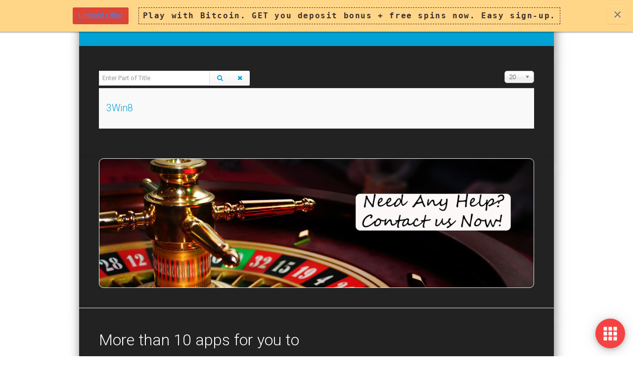

--- FILE ---
content_type: text/html; charset=utf-8
request_url: https://superslot.app/component/tags/tag/game-ntc33
body_size: 7764
content:

<!DOCTYPE html>
<html xmlns="http://www.w3.org/1999/xhtml" xml:lang="en-gb" lang="en-gb" dir="ltr" class="com_tags view-tag j31 mm-hover com_tags view-tag mm-hover j31">
<head>
<link href="/templates/ja_beranis/superslotappfavicon.ico" rel="shortcut icon" type="image/vnd.microsoft.icon" />
<meta name="google-site-verification" content="1YiSv4keBGkS66A8OiyrkYvIL5of6qMMIWml4Py8lLE" />
    <base href="https://superslot.app/component/tags/tag/game-ntc33" />
	<meta http-equiv="content-type" content="text/html; charset=utf-8" />
	<meta name="robots" content="max-snippet:-1, max-image-preview:large, max-video-preview:-1" />
	<meta name="generator" content="Joomla! - Open Source Content Management" />
	<title>	game ntc33</title>
	<link href="/component/tags/tag/game-ntc33?format=feed&amp;type=rss" rel="alternate" type="application/rss+xml" title="RSS 2.0" />
	<link href="/component/tags/tag/game-ntc33?format=feed&amp;type=atom" rel="alternate" type="application/atom+xml" title="Atom 1.0" />
	<link href="https://superslot.app/component/tags/tag/game-ntc33" rel="canonical" />
	<link href="/t3-assets/css/css-f44cd-17789.css" rel="stylesheet" type="text/css" media="all" />
	<link href="/t3-assets/css/css-fbd1d-17786.css" rel="stylesheet" type="text/css" media="all" />
	<link href="https://fonts.googleapis.com/css?family=Roboto:400,100,100italic,300,300italic,400italic,500,700,500italic,700italic,900,900italic" rel="stylesheet" type="text/css" />
	<link href="/t3-assets/css/css-9d559-17851.css" rel="stylesheet" type="text/css" media="all" />
	<link href="https://fonts.googleapis.com/icon?family=Material+Icons" rel="stylesheet" type="text/css" />
	<link href="/t3-assets/css/css-94f6b-17852.css" rel="stylesheet" type="text/css" media="all" />
	<link href="/t3-assets/css/css-dbe0a-17798.css" rel="stylesheet" type="text/css" media="all" />
	<style type="text/css">
.iseo-dashed{
						border-bottom:1px dashed;
						text-decoration:none !important;
				  }.ebStickyBar .eb {
    font-size: 16px;
}
.ebStickyBar .eb-close {
    right: 10px;
    top: 12px;
}
		.eb-6 .eb-close:hover {
			color: rgba(0, 0, 0, 1) !important;
		}	
	
	</style>
	<script type="application/json" class="joomla-script-options new">{"csrf.token":"2c35529f062600ebda57726bf7c399c9","system.paths":{"root":"","base":""}}</script>
	<script src="/t3-assets/js/js-7b85f-17851.js" type="text/javascript"></script>
	<script src="/modules/mod_jacontentpopup/assets/js/yoxview-init.js#hackt3compressjs" type="text/javascript"></script>
	<script src="/t3-assets/js/js-72856-17852.js" type="text/javascript"></script>
	<script type="text/javascript">

	jQuery(function ($) {
		initChosen();
		$("body").on("subform-row-add", initChosen);

		function initChosen(event, container)
		{
			container = container || document;
			$(container).find("select").chosen({"disable_search_threshold":10,"search_contains":true,"allow_single_deselect":true,"placeholder_text_multiple":"Type or select some options","placeholder_text_single":"Select an option","no_results_text":"No results match"});
		}
	});
	
		var resetFilter = function() {
		document.getElementById('filter-search').value = '';
	}

		jQuery(function($) {
			SqueezeBox.initialize({});
			initSqueezeBox();
			$(document).on('subform-row-add', initSqueezeBox);

			function initSqueezeBox(event, container)
			{
				SqueezeBox.assign($(container || document).find('a.modal').get(), {
					parse: 'rel'
				});
			}
		});

		window.jModalClose = function () {
			SqueezeBox.close();
		};

		// Add extra modal close functionality for tinyMCE-based editors
		document.onreadystatechange = function () {
			if (document.readyState == 'interactive' && typeof tinyMCE != 'undefined' && tinyMCE)
			{
				if (typeof window.jModalClose_no_tinyMCE === 'undefined')
				{
					window.jModalClose_no_tinyMCE = typeof(jModalClose) == 'function'  ?  jModalClose  :  false;

					jModalClose = function () {
						if (window.jModalClose_no_tinyMCE) window.jModalClose_no_tinyMCE.apply(this, arguments);
						tinyMCE.activeEditor.windowManager.close();
					};
				}

				if (typeof window.SqueezeBoxClose_no_tinyMCE === 'undefined')
				{
					if (typeof(SqueezeBox) == 'undefined')  SqueezeBox = {};
					window.SqueezeBoxClose_no_tinyMCE = typeof(SqueezeBox.close) == 'function'  ?  SqueezeBox.close  :  false;

					SqueezeBox.close = function () {
						if (window.SqueezeBoxClose_no_tinyMCE)  window.SqueezeBoxClose_no_tinyMCE.apply(this, arguments);
						tinyMCE.activeEditor.windowManager.close();
					};
				}
			}
		};
		
				var ev_basefolder = '';
				var extravote_text=Array('Your browser does not support AJAX!','Loading','Thank you for voting!','You need to login to rate this item.','You have already rated this item.','(%s Votes)','(%s Vote)','Rating %s ');
			
			var jabaseurl = "https://superslot.app/";
			jQuery(document).ready(function($){
				
				jarefs = function(modulesid){
					var refs = [];
					$('#ja-cp-'+modulesid+' .ja-cp-group.active').find("a").each(function(){
						ref = $(this).attr("data-ref");
						if(ref && $('.'+ref)){
						    refs.push(ref);
						}
					});
					refs = $.unique(refs);
					return refs;
				};

				var jascroller = function(){
					if(('ontouchstart' in window) || window.DocumentTouch && document instanceof DocumentTouch){

						var activeview = $('.yoxview_ja_slideshow:visible');
						if(!activeview.length){
							return;
						}

						var panel = activeview.find('.yoxview_mediaPanel'),
							ifm = panel.find('iframe:visible');

						var iscroll = ifm.data('iscroll') || false;
						if (iscroll) {
							iscroll.refresh();
						}
					}
				};

				var cleanup = function(){
					if(('ontouchstart' in window) || window.DocumentTouch && document instanceof DocumentTouch){

						$('#yoxview_popupWrap iframe').each(function(){
							var iscroll = $(this).data('iscroll') || false;
							if (iscroll) {
								iscroll.destroy();
							}
						});
					}
				};
				
				jayoxview125 = function(refs,modulesid){	    	
					$('#ja-cp-'+modulesid+' .'+refs).yoxview({
						textLinksSelector:'[data-ref="'+refs+'"]',
						defaultDimensions: { iframe: { width: 500,height:500 }},
						skin:'ja_slideshow',
						onOpen: jascroller,
						onSelect: jascroller,
						onClose: cleanup
					});
				};
				    
				jaloadyoxview = function(modulesid){
					refs = jarefs(modulesid);
					for(i=0;i<refs.length;i++){
						eval(eval("jayoxview"+modulesid)(refs[i],modulesid));	
					}
				};
				jQuery(document).ready(function($){
					jaloadyoxview("125");	
				});	
			});
		
			jQuery(document).ready(function($){
			    $('#ja-cp-125').jacp({
			    	baseurl: 'https://superslot.app/',
			    	animation: 'fade',
			    	navButtons: '0'
			    });	
			});	
		
	</script>
	<!-- Start: Google Structured Data -->
            
<script type="application/ld+json">
{
    "@context": "https://schema.org",
    "@type": "BreadcrumbList",
    "itemListElement": [
        {
            "@type": "ListItem",
            "position": 1,
            "name": "Home",
            "item": "http://superslot.app/"
        },
        {
            "@type": "ListItem",
            "position": 2,
            "name": "game ntc33",
            "item": "https://superslot.app/component/tags/tag/game-ntc33"
        }
    ]
}
</script>
            <!-- End: Google Structured Data -->

    
<!-- META FOR IOS & HANDHELD -->
<meta name="viewport" content="width=device-width, initial-scale=1.0, maximum-scale=1.0, user-scalable=no"/>
<meta name="HandheldFriendly" content="true" />
<meta name="apple-mobile-web-app-capable" content="YES" />
<!-- //META FOR IOS & HANDHELD -->



<!-- Le HTML5 shim, for IE6-8 support of HTML5 elements -->
<!--[if lt IE 9]>
<script src="//html5shim.googlecode.com/svn/trunk/html5.js"></script>
<![endif]-->

<!-- For IE6-8 support of media query -->
<!--[if lt IE 9]>
<script type="text/javascript" src="/plugins/system/t3/base/js/respond.min.js"></script>
<![endif]-->

<!-- You can add Google Analytics here-->
  </head>

  <body class="home-style-2" onload="prettyPrint()">
<style>
.content-top .t3-module {
background: #222;
}

ul.seoalpha{
text-align:center;
}

ul.seoalpha li a{
color:white;
}

body {
background-image: url(https://www.takeagamble.co.uk/wp-content/uploads/2018/02/casino-background-footer-2.jpg);
background-repeat:no-repeat;
background-size:cover;
background-attachment: fixed;
}
.container {
background-color: #222;
}
h3{
color:white;
}

.content-top .t3-module .module-title{
color:white;
}

.ja-home .ja-home-1 .module-title{
color:white;
}

.t3-mainnav.vertical-nav .navbar .nav > li > a{
color:white;
}

h2.article-title a, .article-header h2 a{color:white;}

.article-title a, .article-header h1 a {
    color: white;
}
</style>

<!--Start of Tawk.to Script-->
<script type="text/javascript">
var Tawk_API=Tawk_API||{}, Tawk_LoadStart=new Date();
(function(){
var s1=document.createElement("script"),s0=document.getElementsByTagName("script")[0];
s1.async=true;
s1.src='https://embed.tawk.to/5de9de53d96992700fcb0234/default';
s1.charset='UTF-8';
s1.setAttribute('crossorigin','*');
s0.parentNode.insertBefore(s1,s0);
})();
</script>
<!--End of Tawk.to Script-->

    
<!-- HEADER -->
<header id="t3-header" class="t3-header container">
	  <div class="row">
	
	    <!-- LOGO -->
	    <div class="span2 logo">
        <div class="logo-image logo-control">
          <a href="/" title="Superslot.app">
                          <img class="logo-img" src="/images/logo0001.png" alt="Superslot.app" />
                                      <img class="logo-img-sm" src="/images/headerlogo.png" alt="Superslot.app" />
                      </a>
          <small class="site-slogan"></small>
        </div>
	    </div>
	    <!-- //LOGO -->
	    
	    <!-- MAIN NAVIGATION -->
			<nav id="t3-mainnav" class="t3-mainnav navbar-collapse-fixed-top affix-top span10 vertical-nav">
			  			  
			  			
			  <div class="navbar">
			    <div class="navbar-inner">
			      <button type="button" class="btn btn-navbar" data-toggle="collapse" data-target=".nav-collapse">
			        <i class="icon-reorder"></i>
			      </button>
			  	  <div class="nav-collapse collapse always-show">
			      			        
<ul class="nav ">
<li class="item-101 current active"><a href="/" >Home</a></li><li class="item-110 deeper dropdown parent"><a class="dropdown-toggle" href="/games"  data-toggle="dropdown">Games<em class="caret"></em></a><ul class="nav-child unstyled small dropdown-menu"><li class="item-112"><a href="/games/play8oy" >Play8oy</a></li><li class="item-113"><a href="/games/live22" >Live22</a></li><li class="item-114"><a href="/games/ace333" >ACE333</a></li><li class="item-115"><a href="/games/lpe88" >Lpe88</a></li><li class="item-116"><a href="/games/rollex11" >Rollex11</a></li><li class="item-117"><a href="/games/sky777" >Sky777</a></li><li class="item-118"><a href="/games/mega888" >Mega888</a></li><li class="item-119"><a href="/games/star996" > Star996</a></li><li class="item-120"><a href="/games/ntc33" >NTC33</a></li><li class="item-121"><a href="/games/3win8" >3Win8</a></li><li class="item-122"><a href="/games/joker123" >Joker123</a></li><li class="item-123"><a href="/games/918kiss-scr888" >918Kiss(SCR888)</a></li></ul></li><li class="item-111"><a href="/download" >Download</a></li><li class="item-164"><a href="/win-news" >Win News</a></li><li class="item-167"><a href="/search" >Search</a></li></ul>

			      			  		</div>
			    </div>
			  </div>
			  
			</nav>
			<!-- //MAIN NAVIGATION -->
			
	  </div>
</header>
<!-- //HEADER -->

  
    
<div id="ja-content-mass-top" class="ja-content-mass-top container">



</div>
	
		
<!-- SLIDESHOW -->
<nav class="wrap t3-slideshow ">
<div class="container">
  <div class="main-container">
    
  </div>
</div>
</nav>
<!-- //SLIDESHOW -->
		
		

		
    
<section id="t3-mainbody" class="container t3-mainbody ">
  <div class="row">
    
    <!-- MAIN CONTENT -->
    <div id="t3-content" class="t3-content span12"  data-default="span12">
      <div id="system-message-container">
	</div>

      <div class="tag-category">
												<form action="https://superslot.app/component/tags/tag/game-ntc33" method="post" name="adminForm" id="adminForm" class="form-inline">
			<fieldset class="filters btn-toolbar">
							<div class="btn-group">
					<label class="filter-search-lbl element-invisible" for="filter-search">
						Enter Part of Title&#160;					</label>
					<input type="text" name="filter-search" id="filter-search" value="" class="inputbox" onchange="document.adminForm.submit();" title="Enter all or part of the title to search for." placeholder="Enter Part of Title" />
					<button type="button" name="filter-search-button" title="Search" onclick="document.adminForm.submit();" class="btn">
						<span class="icon-search"></span>
					</button>
					<button type="reset" name="filter-clear-button" title="Clear" class="btn" onclick="resetFilter(); document.adminForm.submit();">
						<span class="icon-remove"></span>
					</button>
				</div>
										<div class="btn-group pull-right">
					<label for="limit" class="element-invisible">
						Display #					</label>
					<select id="limit" name="limit" class="inputbox input-mini" size="1" onchange="this.form.submit()">
	<option value="5">5</option>
	<option value="10">10</option>
	<option value="15">15</option>
	<option value="20" selected="selected">20</option>
	<option value="25">25</option>
	<option value="30">30</option>
	<option value="50">50</option>
	<option value="100">100</option>
	<option value="0">All</option>
</select>
				</div>
						<input type="hidden" name="filter_order" value="" />
			<input type="hidden" name="filter_order_Dir" value="" />
			<input type="hidden" name="limitstart" value="" />
			<input type="hidden" name="task" value="" />
			<div class="clearfix"></div>
		</fieldset>
				<ul class="category list-striped">
												<li class="cat-list-row0 clearfix">
													<h3>
						<a href="/games/18-3win8">
							3Win8						</a>
					</h3>
																												</li>
					</ul>
	</form>
	</div>

    </div>
    <!-- //MAIN CONTENT -->

        
    
  </div>
</section> 
<!-- CONTENT BOTTOM-->
<section id="content-top" class="content-bottom container">
	<div class="row">
		<div class="span12">
				<div class="t3-module module" id="Mod126">
		<div class="module-inner">
									<div class="module-ct">
				

<div class="custom"  >
	<a href="https://tawk.to/chat/5de9de53d96992700fcb0234/default">
<img src="https://superslot.app/images/banner01.png" width=100% height=100%>
  </a></div>
			</div>
		</div>
	</div>
	
		</div>
	</div>
</section>
<!-- //CONTENT BOTTOM -->

    
    
<div class="ja-home">

    <!-- HOME SL 1 -->
  <section class="ja-home-1 container animate-img">
    	<!-- SPOTLIGHT -->
	<div class="t3-spotlight t3-ja-home-sl-1  row">
					<div class="span6 item-first" data-default="span6">
									<div class="t3-module module" id="Mod125">
		<div class="module-inner">
										<h3 class="module-title"><span><span>More</span> than 10 apps for you to Download</span></h3>
						<div class="module-ct">
				<div class="ja-cp-wrap ja-anim-fade" id="ja-cp-125" style="visibility:hidden;">
	<div class="ja-cp-main-wrap">
		<div class="ja-cp-main">
			
<div class="ja-cp-group">
	<div class="ja-cp-item">
		<div class="item-inner">
			<a target="yoxview" href="/component/content/article/8-download/40-star996?Itemid=0" title="Star996" data-ref="ja-cp-group.active">
				<span class="ja-cp-image">
					<img class="jaimage" src="/images/resized/images/star996/star-996-2_72_72.jpg" alt="Star996"  />				</span>
							</a>
								</div>
	</div>
	<div class="ja-cp-item">
		<div class="item-inner">
			<a target="yoxview" href="/component/content/article/8-download/39-joker123?Itemid=0" title="Joker123" data-ref="ja-cp-group.active">
				<span class="ja-cp-image">
					<img class="jaimage" src="/images/resized/images/joker123/SITUS-JUDI-TEMBAK-IKAN-JOKER123-24-JAM-TANPA-OFFLINE-890x395_c_72_72.jpg" alt="Joker123"  />				</span>
							</a>
								</div>
	</div>
	<div class="ja-cp-item">
		<div class="item-inner">
			<a target="yoxview" href="/component/content/article/8-download/38-ntc33?Itemid=0" title="NTC33" data-ref="ja-cp-group.active">
				<span class="ja-cp-image">
					<img class="jaimage" src="/images/resized/images/ntc33/download8_72_72.png" alt="NTC33"  />				</span>
							</a>
								</div>
	</div>
	<div class="ja-cp-item">
		<div class="item-inner">
			<a target="yoxview" href="/component/content/article/8-download/37-mega888?Itemid=0" title="Mega888" data-ref="ja-cp-group.active">
				<span class="ja-cp-image">
					<img class="jaimage" src="/images/resized/images/mega888/download_72_72.png" alt="Mega888"  />				</span>
							</a>
								</div>
	</div>
	<div class="ja-cp-item">
		<div class="item-inner">
			<a target="yoxview" href="/component/content/article/8-download/36-lpe88?Itemid=0" title="LPE88" data-ref="ja-cp-group.active">
				<span class="ja-cp-image">
					<img class="jaimage" src="/images/resized/images/lpe88/LPE88-lucky-palace-download-mgame-lpe88-link-lpe88-slot_72_72.jpg" alt="LPE88"  />				</span>
							</a>
								</div>
	</div>
	<div class="ja-cp-item">
		<div class="item-inner">
			<a target="yoxview" href="/component/content/article/8-download/35-live22?Itemid=0" title="Live22" data-ref="ja-cp-group.active">
				<span class="ja-cp-image">
					<img class="jaimage" src="/images/resized/images/live22/Live22-Lobby_72_72.png" alt="Live22"  />				</span>
							</a>
								</div>
	</div>
	<div class="ja-cp-item">
		<div class="item-inner">
			<a target="yoxview" href="/component/content/article/8-download/34-play8oy?Itemid=0" title="Play8oy" data-ref="ja-cp-group.active">
				<span class="ja-cp-image">
					<img class="jaimage" src="/images/resized/images/Play8oy/RzHHhkym6kiqAqtWbv3rkA_PlayboyLogo_72_72.png" alt="Play8oy"  />				</span>
							</a>
								</div>
	</div>
	<div class="ja-cp-item">
		<div class="item-inner">
			<a target="yoxview" href="/component/content/article/8-download/33-3win8?Itemid=0" title="3Win8" data-ref="ja-cp-group.active">
				<span class="ja-cp-image">
					<img class="jaimage" src="/images/resized/images/3win8/3win81_72_72.jpg" alt="3Win8"  />				</span>
							</a>
								</div>
	</div>
	<div class="ja-cp-item">
		<div class="item-inner">
			<a target="yoxview" href="/component/content/article/8-download/32-sky777?Itemid=0" title="Sky777" data-ref="ja-cp-group.active">
				<span class="ja-cp-image">
					<img class="jaimage" src="/images/resized/images/sky777/sky777-progressive_72_72.png" alt="Sky777"  />				</span>
							</a>
								</div>
	</div>
	<div class="ja-cp-item">
		<div class="item-inner">
			<a target="yoxview" href="/component/content/article/8-download/31-rollex11?Itemid=0" title="Rollex11" data-ref="ja-cp-group.active">
				<span class="ja-cp-image">
					<img class="jaimage" src="/images/resized/images/rollex11/rollex_72_72.jpg" alt="Rollex11"  />				</span>
							</a>
								</div>
	</div>
	<div class="ja-cp-item">
		<div class="item-inner">
			<a target="yoxview" href="/component/content/article/8-download/30-ace333?Itemid=0" title="ACE333" data-ref="ja-cp-group.active">
				<span class="ja-cp-image">
					<img class="jaimage" src="/images/resized/images/ace333/Ace333_72_72.jpg" alt="ACE333"  />				</span>
							</a>
								</div>
	</div>
	<div class="ja-cp-item">
		<div class="item-inner">
			<a target="yoxview" href="/component/content/article/8-download/29-918kiss-scr888?Itemid=0" title="918Kiss(SCR888)" data-ref="ja-cp-group.active">
				<span class="ja-cp-image">
					<img class="jaimage" src="/images/resized/images/918kiss/918kiss-app-2_72_72.jpg" alt="918Kiss(SCR888)"  />				</span>
							</a>
								</div>
	</div>
</div>		</div>
	</div>
		
</div>			</div>
		</div>
	</div>
	
							</div>
					<div class="span6 item-last" data-default="span6">
								&nbsp;
							</div>
			</div>
<!-- SPOTLIGHT -->
  </section>
  <!-- //HOME SL 1 -->
  
  
</div>

    
    
<!-- NAV HELPER -->
<nav class="wrap t3-navhelper">
  <div class="container">
    
  </div>
</nav>
<!-- //NAV HELPER -->
    
    
<!-- FOOTER -->
<footer id="t3-footer" class="wrap t3-footer">
	
	  <!-- FOOT NAVIGATION -->
  <div class="container">
    	<!-- SPOTLIGHT -->
	<div class="t3-spotlight t3-footnav  row">
					<div class="span4 item-first" data-default="span4" data-mobile="span50">
									<div class="t3-module module" id="Mod119">
		<div class="module-inner">
									<div class="module-ct">
				
<ul class="nav ">
<li class="item-101 current active"><a href="/" >Home</a></li><li class="item-110 deeper dropdown parent"><a class="dropdown-toggle" href="/games"  data-toggle="dropdown">Games<em class="caret"></em></a><ul class="nav-child unstyled small dropdown-menu"><li class="item-112"><a href="/games/play8oy" >Play8oy</a></li><li class="item-113"><a href="/games/live22" >Live22</a></li><li class="item-114"><a href="/games/ace333" >ACE333</a></li><li class="item-115"><a href="/games/lpe88" >Lpe88</a></li><li class="item-116"><a href="/games/rollex11" >Rollex11</a></li><li class="item-117"><a href="/games/sky777" >Sky777</a></li><li class="item-118"><a href="/games/mega888" >Mega888</a></li><li class="item-119"><a href="/games/star996" > Star996</a></li><li class="item-120"><a href="/games/ntc33" >NTC33</a></li><li class="item-121"><a href="/games/3win8" >3Win8</a></li><li class="item-122"><a href="/games/joker123" >Joker123</a></li><li class="item-123"><a href="/games/918kiss-scr888" >918Kiss(SCR888)</a></li></ul></li><li class="item-111"><a href="/download" >Download</a></li><li class="item-164"><a href="/win-news" >Win News</a></li><li class="item-167"><a href="/search" >Search</a></li></ul>
			</div>
		</div>
	</div>
		<div class="t3-module module" id="Mod129">
		<div class="module-inner">
									<div class="module-ct">
				
<ul class="nav ">
<li class="item-135">	<a href="https://superslot.app/zh-CN/" >主页 </a></li><li class="item-136">	<a href="https://superslot.app/zh-TW/" >主頁 </a></li><li class="item-137">	<a href="https://superslot.app/id/" >Halaman utama </a></li><li class="item-138">	<a href="https://superslot.app/ms/" >Halaman utama </a></li><li class="item-139">	<a href="https://superslot.app/ta/" >முதன்மை பக்கம்</a></li></ul>
			</div>
		</div>
	</div>
		<div class="t3-module module" id="Mod138">
		<div class="module-inner">
									<div class="module-ct">
				
<ul class="nav ">
<li class="item-168"><a href="/login" >Login</a></li></ul>
			</div>
		</div>
	</div>
	
							</div>
					<div class="span4 " data-default="span4" data-mobile="span50">
									<div class="t3-module module" id="Mod120">
		<div class="module-inner">
										<h3 class="module-title"><span><span>Contact</span> Us</span></h3>
						<div class="module-ct">
				

<div class="custom"  >
	<p><a title="Whatsapp" href="#">Whatsapp</a></p>
<p><a title="Wechat" href="#">Wechat</a></p>
<p><a title="Telegram" href="#">Telegram</a></p>
<p><a title="BeeTalk" href="#">Beetalk</a></p>
<p><a title="Contact Info" href="#">Contact Info</a></p>
<p><a title="Live Support" href="https://tawk.to/chat/5de9de53d96992700fcb0234/default">Live Support</a></p></div>
			</div>
		</div>
	</div>
	
							</div>
					<div class="span4 item-last" data-default="span4">
									<div class="t3-module module" id="Mod127">
		<div class="module-inner">
									<div class="module-ct">
				<div class="tagspopular">
	<ul>
		<li>
		<a href="/component/tags/tag/lpe88-slot">
				lpe88 slot</a>
			</li>
		<li>
		<a href="/component/tags/tag/download-game-ntc33">
				download game ntc33</a>
			</li>
		<li>
		<a href="/component/tags/tag/live22-download">
				live22 download</a>
			</li>
		<li>
		<a href="/component/tags/tag/play8oy-ios-download">
				play8oy ios download</a>
			</li>
		<li>
		<a href="/component/tags/tag/game-scr888">
				game scr888</a>
			</li>
		<li>
		<a href="/component/tags/tag/rollex11-for-iphone">
				rollex11 for iphone</a>
			</li>
		<li>
		<a href="/component/tags/tag/http-m-mega888-cc-download">
				http //m.mega888.cc download</a>
			</li>
		<li>
		<a href="/component/tags/tag/lpe88">
				lpe88</a>
			</li>
		<li>
		<a href="/component/tags/tag/download-link-mega-888-org">
				download link mega-888.org</a>
			</li>
		<li>
		<a href="/component/tags/tag/how-to-download-live22">
				how to download live22</a>
			</li>
		<li>
		<a href="/component/tags/tag/rollex11-pc-download">
				rollex11 pc download</a>
			</li>
		<li>
		<a href="/component/tags/tag/joker123-download">
			joker123 download</a>
			</li>
		<li>
		<a href="/component/tags/tag/sky777-game">
				sky777 game</a>
			</li>
		<li>
		<a href="/component/tags/tag/play8oy-pc">
			play8oy pc</a>
			</li>
		<li>
		<a href="/component/tags/tag/ace333-casino-download">
				ace333 casino download</a>
			</li>
		</ul>
</div>
			</div>
		</div>
	</div>
	
							</div>
			</div>
<!-- SPOTLIGHT -->
  </div>
  <!-- //FOOT NAVIGATION -->
		
  <section class="t3-copyright">
    <div class="container">
    	<div class="t3-copyright-poweredby">
	      <div class="row">
	        <div class="span4 copyright">
	          <div class="ja-copyright">
	<small class="">Copyright &#169; 2026 superslot.app. All Rights Reserved.</small>
</div>

<div id="floatingbtn" class="tooltip_dark"></div>
<script>
    jQuery(document).ready(function(){
        var links = [
            {
                "bgcolor":"#f54242",
                "icon":"",
                "color":"#ffffff",
            },

                         {
                "tooltip":"Telegarm",
                "url":"",
                "bgcolor":"#f54242",
                "color":"#ffffff",
                "icon":""
            },

                        {
                "tooltip":"Bee Talk",
                "url":"",
                "bgcolor":"#f54242",
                "color":"#ffffff",
                "icon":""
            },

                        {
                "tooltip":"Wechat",
                "url":"",
                "bgcolor":"#f54242",
                "color":"#ffffff",
                "icon":""
            },

                        {
                "tooltip":"Contact Info",
                "url":"",
                "bgcolor":"#f54242",
                "color":"#ffffff",
                "icon":""
            },

                        {
                "tooltip":"Live Support",
                "url":"https://tawk.to/chat/5de9de53d96992700fcb0234/default",
                "bgcolor":"#f54242",
                "color":"#ffffff",
                "icon":""
            },

                        {
                "tooltip":"Whatsapp",
                "url":"",
                "bgcolor":"#f54242",
                "color":"#ffffff",
                "icon":""
            },

                    ];
        var options = {
            rotate: true        };
        jQuery('#floatingbtn').jqueryFab(links, options);
    })
</script>


	        </div>
	        	      </div>
	      
      </div>
    </div>    
  </section>
  
    <section class="t3-back-to-top">
  	<div id="back-to-top" class="backtotop deactive">
	     Back to top 
	</div>
  </section>	    
</footer>
<!-- //FOOTER -->
    
  
<div data-id="6" 
	class="eb-inst eb-hide eb-6 eb-top-left eb-custom ebStickyBar"
	data-options='{"trigger":"onPageLoad","trigger_selector":".erer","delay":0,"scroll_depth":"percentage","scroll_depth_value":80,"firing_frequency":1,"reverse_scroll_close":true,"threshold":0,"close_out_viewport":false,"exit_timer":1000,"idle_time":10000,"animation_open":"rstbox.slideDownIn","animation_close":"rstbox.slideDownOut","animation_duration":400,"prevent_default":true,"backdrop":false,"backdrop_color":"rgba(0, 0, 0, 0.8)","backdrop_click":true,"disable_page_scroll":false,"test_mode":false,"debug":false,"ga_tracking":false,"ga_tracking_id":0,"ga_tracking_label":null,"auto_focus":false}'
	data-type='popup'
		>

	
	<div class="eb-dialog eb-shd1 eb-acm eb-acc" style="max-width:100%;background-color:rgba(255, 214, 136, 1);color:rgba(64, 50, 50, 1);border-radius:0px;padding:15px;" role="dialog" tabindex="-1">
		
		
<button type="button" data-ebox-cmd="close" class="eb-close" aria-label="Close" style="color:rgba(0, 0, 0, 0.5);font-size:30px">
			<span aria-hidden="true">&times;</span>
	</button>	
		<div class="eb-container">
						<div class="eb-content">
				<div class="eb">
<div class="eb-row-flex"><span class="eb-label eb-label-danger"><a href="https://btc.kslot.win/signup-top" target="blank">Limited Offer</a></span>  <span class="eb-coupon-code-simple">Play with Bitcoin. GET you deposit bonus + free spins now. Easy sign-up.</span></div>
</div>			</div>
		</div>
			</div>	
</div><script defer src="https://static.cloudflareinsights.com/beacon.min.js/vcd15cbe7772f49c399c6a5babf22c1241717689176015" integrity="sha512-ZpsOmlRQV6y907TI0dKBHq9Md29nnaEIPlkf84rnaERnq6zvWvPUqr2ft8M1aS28oN72PdrCzSjY4U6VaAw1EQ==" data-cf-beacon='{"version":"2024.11.0","token":"27dcde24a6ad40b5b2f7efa35f8905e7","r":1,"server_timing":{"name":{"cfCacheStatus":true,"cfEdge":true,"cfExtPri":true,"cfL4":true,"cfOrigin":true,"cfSpeedBrain":true},"location_startswith":null}}' crossorigin="anonymous"></script>
</body>

</html>

--- FILE ---
content_type: text/html; charset=utf-8
request_url: https://superslot.app/index.php?option=com_ajax&plugin=rstbox&format=raw&task=trackevent&box=6&event=open
body_size: -184
content:
Joomla\CMS\Cache\Exception\UnsupportedCacheException: The apcu Cache Storage is not supported on this platform.

--- FILE ---
content_type: text/css
request_url: https://superslot.app/t3-assets/css/css-fbd1d-17786.css
body_size: 31901
content:


/*===============================
/templates/system/css/system.css
================================================================================*/
@import url(/media/system/css/system.css); .system-unpublished,tr.system-unpublished{background:#e8edf1;border-top:4px solid #c4d3df;border-bottom:4px solid #c4d3df}span.highlight{background-color:#FFFFCC;font-weight:bold;padding:1px 0}.img-fulltext-float-right{float:right;margin-left:10px;margin-bottom:10px}.img-fulltext-float-left{float:left;margin-right:10px;margin-bottom:10px}.img-fulltext-float-none{}.img-intro-float-right{float:right;margin-left:5px;margin-bottom:5px}.img-intro-float-left{float:left;margin-right:5px;margin-bottom:5px}.img-intro-float-none{}


/*===============================
/templates/ja_beranis/local/css/template.css
================================================================================*/
.jumbotron{position:relative;padding:40px 0}.jumbotron h1{font-size:52px;letter-spacing:-1px;line-height:1;margin:0 0 10px 0}.jumbotron p{font-size:19.5px;line-height:1.275;margin:0 0 20px 0}.jumbotron .btn{margin-top:10px}.jumbotron .btn-large{margin-top:20px;font-size:17px}.masthead{padding:80px 0 60px;text-align:center}.masthead h1{font-size:91px}.masthead p{font-size:39px}.masthead .btn-large{font-size:26px;padding:13px 26px}.jumbotron.has-image{-webkit-box-sizing:border-box;-moz-box-sizing:border-box;box-sizing:border-box}.masthead.has-image{text-align:left}.thumbnails{margin-bottom:20px;margin-left:-20px;list-style:none;*zoom:1}.thumbnails:before,.thumbnails:after{display:table;content:"";line-height:0}.thumbnails:after{clear:both}.row-fluid .thumbnails{margin-left:0}.thumbnails > li{float:left;position:relative;margin-bottom:20px;margin-left:20px}.thumbnail{border:1px solid #e5e5e5;display:block;padding:4px;line-height:20px;-webkit-border-radius:2px;-moz-border-radius:2px;border-radius:2px;-webkit-box-shadow:0 1px 3px rgba(0,0,0,0.055);-moz-box-shadow:0 1px 3px rgba(0,0,0,0.055);box-shadow:0 1px 3px rgba(0,0,0,0.055);-webkit-transition:all .2s ease-in-out;-moz-transition:all .2s ease-in-out;-o-transition:all .2s ease-in-out;transition:all .2s ease-in-out}a.thumbnail:hover{border-color:#01a3d4;-webkit-box-shadow:0 1px 4px rgba(0,105,214,0.25);-moz-box-shadow:0 1px 4px rgba(0,105,214,0.25);box-shadow:0 1px 4px rgba(0,105,214,0.25)}.thumbnail > img{display:block;max-width:100%;margin-left:auto;margin-right:auto}.thumbnail .caption{padding:9px;color:#666}.thumbnails.paper > li:before,.thumbnails.paper > li:after{content:'';position:absolute;z-index:-2;bottom:15px;left:10px;width:50%;height:20%;box-shadow:0 15px 10px rgba(0,0,0,0.7);-webkit-transform:rotate(-3deg);-moz-transform:rotate(-3deg);-ms-transform:rotate(-3deg);-o-transform:rotate(-3deg);transform:rotate(-3deg)}.thumbnails.paper > li:after{right:10px;left:auto;-webkit-transform:rotate(3deg);-moz-transform:rotate(3deg);-ms-transform:rotate(3deg);-o-transform:rotate(3deg);transform:rotate(3deg)}.thumbnails.paper .thumbnail{border:none;padding:0;-webkit-box-shadow:none;-moz-box-shadow:none;box-shadow:none}.thumbnails.paper a.thumbnail.paper:hover{-webkit-box-shadow:none;-moz-box-shadow:none;box-shadow:none}.t3-logo,.t3-logo-small{display:block;text-decoration:none;text-indent:-9999em;text-align:left;background-repeat:no-repeat;background-position:center}.t3-logo{width:182px;height:50px}.t3-logo-small{width:60px;height:30px}.t3-logo,.t3-logo-color{background-image:url("//static.joomlart.com/images/jat3v3-documents/logo-complete/t3logo-big-color.png")}.t3-logo-small,.t3-logo-small.t3-logo-color{background-image:url("//static.joomlart.com/images/jat3v3-documents/logo-complete/t3logo-small-color.png")}.t3-logo-dark{background-image:url("//static.joomlart.com/images/jat3v3-documents/logo-complete/t3logo-big-dark.png")}.t3-logo-small.t3-logo-dark{background-image:url("//static.joomlart.com/images/jat3v3-documents/logo-complete/t3logo-small-dark.png")}.t3-logo-light{background-image:url("//static.joomlart.com/images/jat3v3-documents/logo-complete/t3logo-big-light.png")}.t3-logo-small.t3-logo-light{background-image:url("//static.joomlart.com/images/jat3v3-documents/logo-complete/t3logo-small-light.png")}.wrap{width:auto;clear:both}.offset-12{margin-left:-880px}.offset-11{margin-left:-805px}.offset-10{margin-left:-730px}.offset-9{margin-left:-655px}.offset-8{margin-left:-580px}.offset-7{margin-left:-505px}.offset-6{margin-left:-430px}.offset-5{margin-left:-355px}.offset-4{margin-left:-280px}.offset-3{margin-left:-205px}.offset-2{margin-left:-130px}.offset-1{margin-left:-55px}.row-fluid .spanfirst{margin-left:0 !important}.logo-control .logo-img-sm{display:none}.logo-control .logo-img{display:block}.body-data-holder:before{display:none;content:"grid-float-breakpoint:767px screen-xs:600px screen-sm:676px screen-md:880px screen-lg:880px"}.wrap{width:auto;clear:both}body{background-color:#fff;background-image:url("/templates/ja_beranis/images/body.png");color:#666;font-family:'Roboto',sans-serif;font-size:13px;line-height:20px;margin:0;font-weight:300}body.bd-popup{padding:0 20px}.container{background-color:#fff;padding-left:40px;padding-right:40px;-webkit-box-shadow:2px 20px 20px 0 rgba(0,0,0,0.5);-moz-box-shadow:2px 20px 20px 0 rgba(0,0,0,0.5);box-shadow:2px 20px 20px 0 rgba(0,0,0,0.5)}.edit .nav-tabs > li > a:hover,.adminlist th a,a{background:none;color:#01a3d4;text-decoration:none}.edit .nav-tabs > li > a:hover:hover,.adminlist th a:hover,a:hover{color:#016888;text-decoration:none}img{max-width:100% !important}.img-rounded{-webkit-border-radius:2px;-moz-border-radius:2px;border-radius:2px}.img-polaroid{padding:4px;background-color:#fff;border:1px solid #ccc;border:1px solid rgba(0,0,0,0.2);-webkit-box-shadow:0 1px 3px rgba(0,0,0,0.1);-moz-box-shadow:0 1px 3px rgba(0,0,0,0.1);box-shadow:0 1px 3px rgba(0,0,0,0.1)}.img-circle{-webkit-border-radius:500px;-moz-border-radius:500px;border-radius:500px}table{background-color:transparent;border-collapse:collapse;border-spacing:0}th,td{line-height:20px;padding:8px 10px;text-align:left;vertical-align:top}td{border-top:1px solid #ddd}th{background:#444;color:#eee;font-weight:bold}th a{color:#eee}th a:hover,th a:focus,th a:active{color:#fff}.cat-list-row0:hover,.cat-list-row1:hover{background:#f5f5f5}.cat-list-row1,tr.cat-list-row1 td{background:#f9f9f9}table.contentpane,table.tablelist,table.category,table.admintable,table.blog{width:100%}table.contentpaneopen{border:0}.row-even,.row-odd{padding:5px;width:99%;border-bottom:1px solid #ddd}.row-odd{background-color:transparent}.row-even{background-color:#f9f9f9}.blog-row-rule,.blog-item-rule{border:0}.row-fluid .row-reveal{visibility:hidden}.row-fluid:hover .row-reveal{visibility:visible}.nav-list > li.offset > a{padding-left:30px;font-size:12px}.blog-row-rule,.blog-item-rule{border:0}.list-striped,.row-striped{list-style:none;line-height:18px;text-align:left;vertical-align:middle;border-top:1px solid #ddd;margin-left:0}.list-striped li,.list-striped dd,.row-striped .row,.row-striped .row-fluid{border-bottom:1px solid #ddd;padding:10px 15px}.list-striped li:nth-child(odd),.list-striped dd:nth-child(odd),.row-striped .row:nth-child(odd),.row-striped .row-fluid:nth-child(odd){background-color:#f9f9f9}.list-striped li:hover,.list-striped dd:hover,.row-striped .row:hover,.row-striped .row-fluid:hover{background-color:#f5f5f5}.row-striped .row-fluid{width:97%}.row-striped .row-fluid [class*="span"]{min-height:10px}.row-striped .row-fluid [class*="span"]{margin-left:8px}.row-striped .row-fluid [class*="span"]:first-child{margin-left:0}.list-condensed li{padding:5px 10px}.row-condensed .row,.row-condensed .row-fluid{padding:5px 10px}.list-bordered,.row-bordered{list-style:none;line-height:18px;text-align:left;vertical-align:middle;margin-left:0;border:1px solid #ddd;-webkit-border-radius:4px;-moz-border-radius:4px;border-radius:4px}.star{color:#fc0}.red{color:#e2392f}.center,.table td.center,.table th.center{text-align:center}hr{margin:20px 0;border:0;border-top:1px solid #eee;border-bottom:1px solid #fff}hr.hr-condensed{margin:10px 0}.element-invisible{position:absolute;padding:0;margin:0;border:0;height:1px;width:1px;overflow:hidden}.width-auto{width:auto}form{margin:0 0 20px}select,textarea,input[type="text"],input[type="password"],input[type="datetime"],input[type="datetime-local"],input[type="date"],input[type="month"],input[type="time"],input[type="week"],input[type="number"],input[type="email"],input[type="url"],input[type="search"],input[type="tel"],input[type="color"],.uneditable-input{-webkit-box-shadow:none;-moz-box-shadow:none;box-shadow:none;-webkit-border-radius:0;-moz-border-radius:0;border-radius:0;border-color:#e6e6e6}input,textarea{width:210px}textarea,input[type="text"],input[type="password"],input[type="datetime"],input[type="datetime-local"],input[type="date"],input[type="month"],input[type="time"],input[type="week"],input[type="number"],input[type="email"],input[type="url"],input[type="search"],input[type="tel"],input[type="color"],.uneditable-input{border-color:#e6e6e6;-webkit-box-shadow:none;-moz-box-shadow:none;box-shadow:none;-webkit-border-radius:0;-moz-border-radius:0;border-radius:0;-webkit-transition:none;-moz-transition:none;-o-transition:none;transition:none}textarea:focus,input[type="text"]:focus,input[type="password"]:focus,input[type="datetime"]:focus,input[type="datetime-local"]:focus,input[type="date"]:focus,input[type="month"]:focus,input[type="time"]:focus,input[type="week"]:focus,input[type="number"]:focus,input[type="email"]:focus,input[type="url"]:focus,input[type="search"]:focus,input[type="tel"]:focus,input[type="color"]:focus,.uneditable-input:focus{border-color:#01a3d4;-webkit-border-radius:0;-moz-border-radius:0;border-radius:0;-webkit-box-shadow:none;-moz-box-shadow:none;box-shadow:none}input[type="radio"],input[type="checkbox"]{border:none;margin:4px 0 0;padding:0}input[type="file"],input[type="image"],input[type="submit"],input[type="reset"],input[type="button"],input[type="radio"],input[type="checkbox"]{width:auto}select,input[type="file"]{height:30px;line-height:30px}select{width:220px;border:1px solid #e5e5e5}select[multiple],select[size]{height:auto}.radio,.checkbox{padding-left:18px}.radio input[type="radio"],.checkbox input[type="checkbox"]{margin-left:-18px}.controls > .radio:first-child,.controls > .checkbox:first-child{padding-top:5px}.radio.inline,.checkbox.inline{padding-top:5px;margin-bottom:0}.radio.inline + .radio.inline,.checkbox.inline + .checkbox.inline{margin-left:10px}.radio.btn-group input[type=radio]{display:none}.radio.btn-group > label:first-of-type{margin-left:0;-webkit-border-bottom-left-radius:4px;border-bottom-left-radius:4px;-webkit-border-top-left-radius:4px;border-top-left-radius:4px;-moz-border-radius-bottomleft:4px;-moz-border-radius-topleft:4px}fieldset.radio.btn-group{padding-left:0}.input-mini{width:60px}.input-small{width:90px}.input-medium{width:150px}.input-large{width:210px}.input-xlarge{width:270px}.input-xxlarge{width:530px}.form-actions{padding:19px 20px 20px;margin-top:20px;margin-bottom:20px;background-color:#f5f5f5;border-top:1px solid #e5e5e5}.edit .form-actions{clear:both}.help-block,.help-inline{color:#8c8c8c}.help-block{margin-bottom:10px}.input-append,.input-prepend{margin-bottom:5px}.form-search input,.form-search textarea,.form-search select,.form-search .help-inline,.form-search .uneditable-input,.form-search .input-prepend,.form-search .input-append,.form-inline input,.form-inline textarea,.form-inline select,.form-inline .help-inline,.form-inline .uneditable-input,.form-inline .input-prepend,.form-inline .input-append,.form-horizontal input,.form-horizontal textarea,.form-horizontal select,.form-horizontal .help-inline,.form-horizontal .uneditable-input,.form-horizontal .input-prepend,.form-horizontal .input-append{margin-bottom:0}.form-search .input-append,.form-inline .input-append,.form-search .input-prepend,.form-inline .input-prepend{margin-bottom:0}.form-search .radio,.form-search .checkbox,.form-inline .radio,.form-inline .checkbox{padding-left:0;margin-bottom:0}.form-search .radio input[type="radio"],.form-search .checkbox input[type="checkbox"],.form-inline .radio input[type="radio"],.form-inline .checkbox input[type="checkbox"]{margin-right:3px;margin-left:0}.control-group{margin-bottom:10px}legend + .control-group{margin-top:20px}.form-horizontal .control-group{margin-bottom:20px}.form-horizontal .control-label{width:140px;padding-top:5px;text-align:right}.form-horizontal .controls{margin-left:160px}.form-horizontal .help-block{margin-top:10px;margin-bottom:0}.form-horizontal .form-actions{padding-left:160px}.form-vertical .control-label{float:none;width:auto;padding-right:0;padding-top:0;text-align:left}.form-vertical .controls{margin-left:0}.btn,.button,button{padding:4px 14px;-webkit-border-radius:2px;-moz-border-radius:2px;border-radius:2px;-webkit-box-shadow:inset 0 1px 0 rgba(255,255,255,.2),0 1px 2px rgba(0,0,0,.1);-moz-box-shadow:inset 0 1px 0 rgba(255,255,255,.2),0 1px 2px rgba(0,0,0,.1);box-shadow:inset 0 1px 0 rgba(255,255,255,.2),0 1px 2px rgba(0,0,0,.1);color:#01a3d4;text-shadow:0 1px 1px rgba(255,255,255,0.75);background-color:#fbfbfb;background-image:-moz-linear-gradient(top,#ffffff,#f5f5f5);background-image:-webkit-gradient(linear,0 0,0 100%,from(#ffffff),to(#f5f5f5));background-image:-webkit-linear-gradient(top,#ffffff,#f5f5f5);background-image:-o-linear-gradient(top,#ffffff,#f5f5f5);background-image:linear-gradient(to bottom,#ffffff,#f5f5f5);background-repeat:repeat-x;filter:progid:DXImageTransform.Microsoft.gradient(startColorstr='#ffffffff',endColorstr='#fff5f5f5',GradientType=0);border-color:#f5f5f5 #f5f5f5 #cfcfcf;border-color:rgba(0,0,0,0.1) rgba(0,0,0,0.1) rgba(0,0,0,0.25);*background-color:#f5f5f5;filter:progid:DXImageTransform.Microsoft.gradient(enabled = false);font-size:11px;text-transform:uppercase}.btn:hover,.btn:focus,.btn:active,.btn.active,.btn.disabled,.btn[disabled],.button:hover,.button:focus,.button:active,.button.active,.button.disabled,.button[disabled],button:hover,button:focus,button:active,button.active,button.disabled,button[disabled]{color:#01a3d4;background-color:#f5f5f5;*background-color:#e8e8e8}.btn:active,.btn.active,.button:active,.button.active,button:active,button.active{background-color:#dcdcdc \9}.btn:hover,.btn a.btn:hover,.button:hover,.button a.btn:hover,button:hover,button a.btn:hover{text-decoration:none;background-color:#f5f5f5}.btn:focus,.btn a.btn:focus,.button:focus,.button a.btn:focus,button:focus,button a.btn:focus{outline:0}.btn.active,.btn:active,.btn a.btn:active,.button.active,.button:active,.button a.btn:active,button.active,button:active,button a.btn:active{text-decoration:none;outline:0;-webkit-box-shadow:inset 0 2px 4px rgba(0,0,0,.15),0 1px 2px rgba(0,0,0,.05);-moz-box-shadow:inset 0 2px 4px rgba(0,0,0,.15),0 1px 2px rgba(0,0,0,.05);box-shadow:inset 0 2px 4px rgba(0,0,0,.15),0 1px 2px rgba(0,0,0,.05)}.btn-large{padding:9px 14px;font-size:15px;-webkit-border-radius:2px;-moz-border-radius:2px;border-radius:2px;-webkit-box-shadow:inset 0 1px 0 rgba(255,255,255,.2),0 1px 2px rgba(0,0,0,.5);-moz-box-shadow:inset 0 1px 0 rgba(255,255,255,.2),0 1px 2px rgba(0,0,0,.5);box-shadow:inset 0 1px 0 rgba(255,255,255,.2),0 1px 2px rgba(0,0,0,.5)}.btn-small{padding:3px 9px;font-size:12px}.btn-mini{padding:2px 6px;font-size:11px}.btn-micro{padding:1px 4px;font-size:10px;line-height:8px}.btn{border-color:transparent}.btn-primary{color:#fff;text-shadow:0 -1px 0 rgba(0,0,0,0.25);background-color:#06b8ed;background-image:-moz-linear-gradient(top,#0ac5fe,#01a3d4);background-image:-webkit-gradient(linear,0 0,0 100%,from(#0ac5fe),to(#01a3d4));background-image:-webkit-linear-gradient(top,#0ac5fe,#01a3d4);background-image:-o-linear-gradient(top,#0ac5fe,#01a3d4);background-image:linear-gradient(to bottom,#0ac5fe,#01a3d4);background-repeat:repeat-x;filter:progid:DXImageTransform.Microsoft.gradient(startColorstr='#ff0ac5fd',endColorstr='#ff01a3d4',GradientType=0);border-color:#01a3d4 #01a3d4 #016888;border-color:rgba(0,0,0,0.1) rgba(0,0,0,0.1) rgba(0,0,0,0.25);*background-color:#01a3d4;filter:progid:DXImageTransform.Microsoft.gradient(enabled = false)}.btn-primary:hover,.btn-primary:focus,.btn-primary:active,.btn-primary.active,.btn-primary.disabled,.btn-primary[disabled]{color:#fff;background-color:#01a3d4;*background-color:#018fbb}.btn-primary:active,.btn-primary.active{background-color:#017ca1 \9}.btn-warning{color:#fff;text-shadow:0 -1px 0 rgba(0,0,0,0.25);background-color:#fca638;background-image:-moz-linear-gradient(top,#fcaf4c,#fb981a);background-image:-webkit-gradient(linear,0 0,0 100%,from(#fcaf4c),to(#fb981a));background-image:-webkit-linear-gradient(top,#fcaf4c,#fb981a);background-image:-o-linear-gradient(top,#fcaf4c,#fb981a);background-image:linear-gradient(to bottom,#fcaf4c,#fb981a);background-repeat:repeat-x;filter:progid:DXImageTransform.Microsoft.gradient(startColorstr='#fffbae4c',endColorstr='#fffb981a',GradientType=0);border-color:#fb981a #fb981a #c57003;border-color:rgba(0,0,0,0.1) rgba(0,0,0,0.1) rgba(0,0,0,0.25);*background-color:#fb981a;filter:progid:DXImageTransform.Microsoft.gradient(enabled = false)}.btn-warning:hover,.btn-warning:focus,.btn-warning:active,.btn-warning.active,.btn-warning.disabled,.btn-warning[disabled]{color:#fff;background-color:#fb981a;*background-color:#f78c04}.btn-warning:active,.btn-warning.active{background-color:#de7e04 \9}.btn-danger{color:#fff;text-shadow:0 -1px 0 rgba(0,0,0,0.25);background-color:#e6534a;background-image:-moz-linear-gradient(top,#e8645c,#e2392f);background-image:-webkit-gradient(linear,0 0,0 100%,from(#e8645c),to(#e2392f));background-image:-webkit-linear-gradient(top,#e8645c,#e2392f);background-image:-o-linear-gradient(top,#e8645c,#e2392f);background-image:linear-gradient(to bottom,#e8645c,#e2392f);background-repeat:repeat-x;filter:progid:DXImageTransform.Microsoft.gradient(startColorstr='#ffe8635b',endColorstr='#ffe2392f',GradientType=0);border-color:#e2392f #e2392f #ac2018;border-color:rgba(0,0,0,0.1) rgba(0,0,0,0.1) rgba(0,0,0,0.25);*background-color:#e2392f;filter:progid:DXImageTransform.Microsoft.gradient(enabled = false)}.btn-danger:hover,.btn-danger:focus,.btn-danger:active,.btn-danger.active,.btn-danger.disabled,.btn-danger[disabled]{color:#fff;background-color:#e2392f;*background-color:#d9291e}.btn-danger:active,.btn-danger.active{background-color:#c3251b \9}.btn-success{color:#fff;text-shadow:0 -1px 0 rgba(0,0,0,0.25);background-color:#56b44f;background-image:-moz-linear-gradient(top,#60bf59,#47a540);background-image:-webkit-gradient(linear,0 0,0 100%,from(#60bf59),to(#47a540));background-image:-webkit-linear-gradient(top,#60bf59,#47a540);background-image:-o-linear-gradient(top,#60bf59,#47a540);background-image:linear-gradient(to bottom,#60bf59,#47a540);background-repeat:repeat-x;filter:progid:DXImageTransform.Microsoft.gradient(startColorstr='#ff60be59',endColorstr='#ff47a540',GradientType=0);border-color:#47a540 #47a540 #2f6e2b;border-color:rgba(0,0,0,0.1) rgba(0,0,0,0.1) rgba(0,0,0,0.25);*background-color:#47a540;filter:progid:DXImageTransform.Microsoft.gradient(enabled = false)}.btn-success:hover,.btn-success:focus,.btn-success:active,.btn-success.active,.btn-success.disabled,.btn-success[disabled]{color:#fff;background-color:#47a540;*background-color:#3f9339}.btn-success:active,.btn-success.active{background-color:#378032 \9}.btn-info{color:#fff;text-shadow:0 -1px 0 rgba(0,0,0,0.25);background-color:#00b0eb;background-image:-moz-linear-gradient(top,#00bfff,#09c);background-image:-webkit-gradient(linear,0 0,0 100%,from(#00bfff),to(#09c));background-image:-webkit-linear-gradient(top,#00bfff,#09c);background-image:-o-linear-gradient(top,#00bfff,#09c);background-image:linear-gradient(to bottom,#00bfff,#09c);background-repeat:repeat-x;filter:progid:DXImageTransform.Microsoft.gradient(startColorstr='#ff00bfff',endColorstr='#ff0099cc',GradientType=0);border-color:#09c #09c #006080;border-color:rgba(0,0,0,0.1) rgba(0,0,0,0.1) rgba(0,0,0,0.25);*background-color:#09c;filter:progid:DXImageTransform.Microsoft.gradient(enabled = false)}.btn-info:hover,.btn-info:focus,.btn-info:active,.btn-info.active,.btn-info.disabled,.btn-info[disabled]{color:#fff;background-color:#09c;*background-color:#0086b3}.btn-info:active,.btn-info.active{background-color:#007399 \9}.btn-inverse{color:#fff;text-shadow:0 -1px 0 rgba(0,0,0,0.25);background-color:#535353;background-image:-moz-linear-gradient(top,#5e5e5e,#444);background-image:-webkit-gradient(linear,0 0,0 100%,from(#5e5e5e),to(#444));background-image:-webkit-linear-gradient(top,#5e5e5e,#444);background-image:-o-linear-gradient(top,#5e5e5e,#444);background-image:linear-gradient(to bottom,#5e5e5e,#444);background-repeat:repeat-x;filter:progid:DXImageTransform.Microsoft.gradient(startColorstr='#ff5d5d5d',endColorstr='#ff444444',GradientType=0);border-color:#444 #444 #1e1e1e;border-color:rgba(0,0,0,0.1) rgba(0,0,0,0.1) rgba(0,0,0,0.25);*background-color:#444;filter:progid:DXImageTransform.Microsoft.gradient(enabled = false)}.btn-inverse:hover,.btn-inverse:focus,.btn-inverse:active,.btn-inverse.active,.btn-inverse.disabled,.btn-inverse[disabled]{color:#fff;background-color:#444;*background-color:#373737}.btn-inverse:active,.btn-inverse.active{background-color:#2b2b2b \9}.invalid{border-color:#e2392f}label.invalid{color:#e2392f}input.invalid{border:1px solid #e2392f}.nav{margin-bottom:20px}.nav > li > a:hover{background-color:transparent;color:#fff}.nav .dropdown-toggle .caret{border-top-color:#01a3d4;border-bottom-color:#01a3d4;margin-top:8px;margin-left:5px}.nav .dropdown-toggle:hover .caret{border-top-color:#016888;border-bottom-color:#016888}.nav .active .dropdown-toggle .caret{border-top-color:#fff;border-bottom-color:#fff}.nav-tabs .active .dropdown-toggle .caret{border-top-color:#666;border-bottom-color:#666}.dropup,.dropdown{position:relative}.dropdown-toggle{*margin-bottom:-3px}.dropdown-toggle:active,.open .dropdown-toggle{outline:0}.caret{display:inline-block;width:0;height:0;vertical-align:top;border-top:4px solid #000;border-right:4px solid transparent;border-left:4px solid transparent;content:""}.dropdown .caret{margin-top:8px;margin-left:2px}.dropdown-menu{position:absolute;top:100%;left:0;z-index:1060;display:none;float:left;min-width:160px;list-style:none;background-color:#222;border:1px solid #ccc;border:1px solid #222;*border-right-width:2px;*border-bottom-width:2px;padding:0;margin:0;-webkit-border-radius:0 0 2px 2px;-moz-border-radius:0 0 2px 2px;border-radius:0 0 2px 2px;-webkit-box-shadow:0 5px 10px rgba(0,0,0,0.2);-moz-box-shadow:0 5px 10px rgba(0,0,0,0.2);box-shadow:0 5px 10px rgba(0,0,0,0.2);-webkit-background-clip:padding-box;-moz-background-clip:padding;background-clip:padding-box}.dropdown-menu.pull-right{right:0;left:auto}.dropdown-menu .divider{*width:100%;height:1px;margin:9px 1px;*margin:-5px 0 5px;overflow:hidden;background-color:#e5e5e5;border-bottom:1px solid #fff}.dropdown-menu li > a{clear:both;color:#666;display:block;line-height:20px;font-weight:normal;padding:3px 20px;text-shadow:none;white-space:nowrap}.dropdown-menu li > a:hover,.dropdown-menu li > a:focus,.dropdown-submenu:hover > a{color:#fff;text-decoration:none}.dropdown-menu .active > a,.dropdown-menu .active > a:hover{color:#fff;text-decoration:none;outline:0}.dropdown-menu .disabled > a,.dropdown-menu .disabled > a:hover{color:#999}.dropdown-menu .disabled > a:hover{text-decoration:none;background-color:transparent;background-image:none;cursor:default}.open{*z-index:1060}.open > .dropdown-menu{display:block}.nav li.dropdown.open > .dropdown-toggle,.nav li.dropdown.active > .dropdown-toggle,.nav li.dropdown.open.active > .dropdown-toggle,.nav > li.dropdown.open.active > a:hover{background-color:transparent;color:#fff}.nav li.dropdown > .dropdown-toggle .caret{border-top-color:#a0e9ff;border-bottom-color:#a0e9ff}.nav li.dropdown > .dropdown-toggle:hover .caret{border-top-color:#fff;border-bottom-color:#fff}.nav li.dropdown.open > .dropdown-toggle .caret,.nav li.dropdown.active > .dropdown-toggle .caret,.nav li.dropdown.open.active > .dropdown-toggle .caret{border-top-color:#fff;border-bottom-color:#fff}.pull-right > .dropdown-menu{right:0;left:auto}.dropup .caret,.navbar-fixed-bottom .dropdown .caret{border-top:0;border-bottom:4px solid #000;content:""}.dropup .dropdown-menu,.navbar-fixed-bottom .dropdown .dropdown-menu{top:auto;bottom:100%;margin-bottom:1px}.dropdown-submenu{position:relative}.dropdown-submenu > .dropdown-menu{top:0;left:100%;margin-top:-6px;margin-left:-1px;-webkit-border-radius:2px;-moz-border-radius:2px;border-radius:2px}.dropdown-submenu:hover > .dropdown-menu{display:block}.touch .dropdown-submenu:hover > .dropdown-menu{display:none}.touch .dropdown-submenu.open > .dropdown-menu{display:block}.dropup .dropdown-submenu > .dropdown-menu{top:auto;bottom:0;margin-top:0;margin-bottom:-2px;-webkit-border-radius:0;-moz-border-radius:0;border-radius:0}.dropdown-submenu > a:after{display:block;content:" ";float:right;width:0;height:0;border-color:transparent;border-style:solid;border-width:5px 0 5px 5px;border-left-color:#000000;margin-top:5px;margin-right:-10px}.dropdown-submenu:hover > a:after{border-left-color:#fff}.dropdown-submenu.pull-left{float:none}.dropdown-submenu.pull-left > .dropdown-menu{left:-100%;margin-left:10px;-webkit-border-radius:6px 0 6px 6px;-moz-border-radius:6px 0 6px 6px;border-radius:6px 0 6px 6px}.dropdown .dropdown-menu .nav-header{padding-left:20px;padding-right:20px}.typeahead{margin-top:2px;-webkit-border-radius:2px;-moz-border-radius:2px;border-radius:2px}.t3-navhelper{background:#2f2f2f;color:#666}.breadcrumb{padding:10px 0;margin:0;background-color:transparent;-webkit-border-radius:0;-moz-border-radius:0;border-radius:0;*zoom:1}.breadcrumb:before,.breadcrumb:after{display:table;content:"";line-height:0}.breadcrumb:after{clear:both}.breadcrumb li{text-shadow:none;display:block;float:left}.breadcrumb a{color:#666}.breadcrumb .divider{padding:0 5px;color:#666}.breadcrumb .divider img{vertical-align:middle}.breadcrumb .active{color:#999}.nav-tabs > li > a:hover{color:#eee;background-color:#666}.nav-tabs li.dropdown.open > .dropdown-toggle,.nav-tabs li.dropdown.active > .dropdown-toggle,.nav-tabs li.dropdown.open.active > .dropdown-toggle,.nav-tabs > li.dropdown.open.active > a:hover{color:#eee;background-color:#999}.t3-mainnav{float:right;background-color:transparent;position:relative;-webkit-border-radius:2px;-moz-border-radius:2px;border-radius:2px}.t3-mainnav .navbar{color:#a0e9ff;margin-bottom:0;margin-top:0;float:right}.t3-mainnav .navbar-inner{min-height:40px;padding:0;background:transparent;border:0;-webkit-border-radius:0;-moz-border-radius:0;border-radius:0;-webkit-box-shadow:none;-moz-box-shadow:none;box-shadow:none;filter:progid:DXImageTransform.Microsoft.gradient(enabled = false)}.t3-mainnav .navbar .nav{margin:0}.t3-mainnav .navbar .nav > li > a,.t3-mainnav .navbar .nav > li > span{font-weight:500;padding:10px 20px 10px 0;text-transform:uppercase;font-size:11px;text-shadow:none}.t3-mainnav .navbar .nav > li > span{display:block}.t3-mainnav .navbar .nav > li:last-child > a,.t3-mainnav .navbar .nav > li:last-child > span{border-bottom:0}.t3-mainnav .navbar .nav > li > a:focus,.t3-mainnav .navbar .nav > li > a:hover{text-shadow:none;outline:none}.t3-mainnav .navbar .nav > .active > a,.t3-mainnav .navbar .nav > .active > a:hover,.t3-mainnav .navbar .nav > .active > a:focus{color:#fff;text-shadow:none;-webkit-box-shadow:none;-moz-box-shadow:none;box-shadow:none;outline:none}.t3-mainnav .navbar .btn-navbar{background:#fff;border:none;color:#01a3d4;float:left;padding:5px 10px;margin:5px 20px 0;text-shadow:none;-webkit-box-shadow:none;-moz-box-shadow:none;box-shadow:none}.t3-mainnav .navbar .btn-navbar [class^="icon-"],.t3-mainnav .navbar .btn-navbar [class^=" icon-"]{color:#01a3d4;text-shadow:none}.t3-mainnav .dropdown .caret{margin-left:5px}.t3-mainnav .dropdown-menu{background-color:#222;border:1px solid #222;-webkit-box-shadow:0 5px 10px rgba(0,0,0,0.2);-moz-box-shadow:0 5px 10px rgba(0,0,0,0.2);box-shadow:0 5px 10px rgba(0,0,0,0.2)}.t3-mainnav .dropdown-menu li > a{padding:5px 20px;text-shadow:none}.t3-mainnav .dropdown-menu li:first-child > a{border-top:0}.t3-mainnav .navbar .nav > li > .dropdown-menu:before{border-bottom-color:#222}.t3-mainnav .navbar .nav > li > .dropdown-menu:after{display:none}.t3-mainnav .dropdown-menu .disabled > a,.t3-mainnav .dropdown-menu .disabled > a:hover{color:#999}.t3-mainnav .dropdown-menu .disabled > a:hover{background-color:transparent}.t3-mainnav .nav li.dropdown.open > .dropdown-toggle{background-color:transparent;color:#fff}.t3-mainnav .nav li.dropdown.active > .dropdown-toggle,.t3-mainnav .nav li.dropdown.open.active > .dropdown-toggle{background-color:transparent;color:#fff}.t3-mainnav .dropdown-submenu > a:after{border-width:3px 0 3px 3px;margin-top:8px}.t3-mainnav.vertical-nav{background:#222;position:fixed;width:200px;margin-left:-220px;top:40px;padding:0 0 70px;z-index:1060}.t3-mainnav.vertical-nav .navbar{float:none}.t3-mainnav.vertical-nav .navbar .nav{float:none}.t3-mainnav.vertical-nav .navbar .nav > li{float:none;padding:0 20px}.t3-mainnav.vertical-nav .navbar .nav > li > a{border-top:0;border-right:0;padding:20px 0;border-bottom:1px solid #2c2c2c;text-shadow:none;text-transform:uppercase;background:none;color:#666}.t3-mainnav.vertical-nav .navbar .nav > li > a:hover,.t3-mainnav.vertical-nav .navbar .nav > li > a:focus{color:#fff}.t3-mainnav.vertical-nav .navbar .nav > li > a .mega-caption{text-transform:none;color:#444}.t3-mainnav.vertical-nav .navbar .nav li.dropdown > .dropdown-toggle .caret{border-bottom:4px solid transparent;border-right:0;border-left:4px solid #666;border-top:4px solid transparent;margin-top:5px;float:right}.t3-mainnav.vertical-nav .navbar .nav li.dropdown.open > .dropdown-toggle .caret,.t3-mainnav.vertical-nav .navbar .nav li.dropdown.active > .dropdown-toggle .caret,.t3-mainnav.vertical-nav .navbar .nav li.dropdown.open.active > .dropdown-toggle .caret{border-bottom:4px solid transparent;border-right:0;border-left:4px solid #fff;border-top:4px solid transparent}.t3-mainnav.vertical-nav .navbar .nav > .active > a,.t3-mainnav.vertical-nav .navbar .nav > .active > a:hover,.t3-mainnav.vertical-nav .navbar .nav > .active > a:focus{border-bottom-color:#2c2c2c;color:#fff}.t3-mainnav.vertical-nav .navbar .nav > .active:before{content:"";width:0;height:0;border-top:10px solid transparent;border-bottom:10px solid transparent;border-left:10px solid #222;position:absolute;right:-5px;top:20px}.t3-mainnav.vertical-nav .dropdown-menu{left:100%;top:0}.t3-mainnav.vertical-nav .navbar .nav > li > .dropdown-menu{left:200px}.t3-mainnav.vertical-nav .navbar .nav > li > .dropdown-menu:before{display:none}.t3-module{background:transparent;color:inherit;margin-bottom:40px}.t3-module .module-inner{padding:0}.module-title{background:inherit;color:#444;line-height:30px;margin:0 0 10px 0;padding:0;text-transform:uppercase;font-size:13px;font-weight:400}.module-ct{background:inherit;color:inherit;padding:0;*zoom:1}.module-ct:before,.module-ct:after{display:table;content:"";line-height:0}.module-ct:after{clear:both}.t3-module ul,.t3-module ol{margin-left:20px;margin-bottom:0}.t3-module ul.unstyled,.t3-module ol.unstyled,.t3-module ul.nav,.t3-module ol.nav{margin-left:0}.t3-module ul.unstyled li,.t3-module ol.unstyled li,.t3-module ul.nav li,.t3-module ol.nav li{padding-bottom:10px}.t3-module.white{background:#fff;color:#666}.t3-module.white .module-title{color:#333}.t3-module.white .module-title span span{color:#01a3d4}.t3-module.white a{color:#01a3d4}.t3-module.white a:hover,.t3-module.white a:focus,.t3-module.white a:active{color:#016888;text-decoration:none}.t3-module.highlight{background:#01a3d4;color:#fff;padding:0}.t3-module.highlight .highlight{background:none;padding:0;font-weight:normal}.t3-module.highlight .module-title{color:#fff}.t3-module.highlight .module-title span span{color:#222}.t3-module.highlight a{color:#fff}.t3-module.highlight a:hover,.t3-module.highlight a:focus,.t3-module.highlight a:active{color:#016888;text-decoration:none}.t3-module.dark{background:#222;color:#fff}.t3-module.dark .module-title{color:#fff}.t3-module.dark .module-title span span{color:#01a3d4}.t3-module.dark a{color:#fff}.t3-module.dark a:hover,.t3-module.dark a:focus,.t3-module.dark a:active{color:#016888;text-decoration:none}.t3-sidebar-2 .t3-module{margin-left:40px;border-bottom:1px solid #e5e5e5}.t3-sidebar-2 .t3-module .module-title{line-height:1;margin-bottom:20px}.t3-sidebar-2 .t3-module .module-ct{padding-bottom:40px}.t3-sidebar-2 .categories-module li,.t3-sidebar-2 ul.categories-module li,.t3-sidebar-2 .category-module li,.t3-sidebar-2 ul.category-module li{border-top:0}.t3-sidebar-2 .categories-module li:last-child,.t3-sidebar-2 ul.categories-module li:last-child,.t3-sidebar-2 .category-module li:last-child,.t3-sidebar-2 ul.category-module li:last-child{padding-bottom:0}.t3-sidebar-2 .categories-module h4,.t3-sidebar-2 ul.categories-module h4,.t3-sidebar-2 .category-module h4,.t3-sidebar-2 ul.category-module h4{line-height:20px}.t3-sidebar-2 .category-module li a.mod-articles-category-title{color:#333;text-transform:none}.t3-sidebar-2 .category-module li a.mod-articles-category-title:hover,.t3-sidebar-2 .category-module li a.mod-articles-category-title:focus,.t3-sidebar-2 .category-module li a.mod-articles-category-title:active{color:#01a3d4;text-decoration:none}.t3-sidebar-2 .category-module li p.mod-articles-category-readmore a{background:none;text-indent:0;font-size:13px;padding-left:0;color:#01a3d4;opacity:1;filter:alpha(opacity=100)}.t3-sidebar-2 .category-module li p.mod-articles-category-readmore a:hover,.t3-sidebar-2 .category-module li p.mod-articles-category-readmore a:focus,.t3-sidebar-2 .category-module li p.mod-articles-category-readmore a:active{color:#016888}.content-top .t3-module{margin:0 -40px;background:#fff}.content-top .t3-module .module-inner{padding:40px;border-bottom:1px solid #e5e5e5}.content-top .t3-module .module-title{font-size:32.5px;line-height:40px;font-weight:300;color:#444;text-transform:none}.people-list{margin-top:40px}.people-list .pull-left{margin-right:20px;overflow:hidden}.people-list .pull-left img{transition:all 0.4s ease 0s;-o-transition:all 0.4s ease 0s;-ms-transition:all 0.4s ease 0s;-moz-transition:all 0.4s ease 0s;-webkit-transition:all 0.4s ease 0s;-webkit-backface-visibility:hidden}.people-list .pull-left:hover img{transform:scale(1.15) rotate(-1.75deg);-o-transform:scale(1.15) rotate(-1.75deg);-ms-transform:scale(1.15) rotate(-1.75deg);-moz-transform:scale(1.15) rotate(-1.75deg);-webkit-transform:scale(1.15) rotate(-1.75deg)}.people-list h4{font-weight:400;margin-top:-3px}.featured-work .first .featured-work-inner{margin-right:20px}.featured-work .last .featured-work-inner{padding-left:40px;border-left:1px solid #e5e5e5}.featured-work img{margin-bottom:20px}.our-travel-photos{margin:40px -40px 0}.our-travel-photos img{float:left}.module_menu .nav{margin-bottom:20px}.module_menu .nav > li{border-top:1px solid #eee}.module_menu .nav > li > a{padding:5px}.module_menu .nav > li:first-child{border-top:0}.module_menu .nav > li:first-child > a{padding-top:0;border-top:0}#login-form{margin-bottom:0}#login-form input[type="text"],#login-form input[type="password"]{width:100%}#login-form #modlgn-secretkey{width:150px}#login-form #form-login-remember .input{margin-top:3px}.banneritem a{font-weight:bold}.bannerfooter{border-top:1px solid #e5e5e5;font-size:11px;padding-top:10px;text-align:right}.categories-module,ul.categories-module,.category-module,ul.category-module{margin:0}.categories-module li,ul.categories-module li,.category-module li,ul.category-module li{list-style:none;padding:10px 0;border-top:1px solid #e5e5e5}.categories-module li:first-child,ul.categories-module li:first-child,.category-module li:first-child,ul.category-module li:first-child{border-top:0;padding-top:0}.categories-module h4,ul.categories-module h4,.category-module h4,ul.category-module h4{font-size:13px;font-weight:normal;margin:0}.feed h4{font-weight:bold}.feed .newsfeed,.feed ul.newsfeed{border-top:1px solid #eee}.feed .newsfeed .feed-link,.feed .newsfeed h5.feed-link,.feed ul.newsfeed .feed-link,.feed ul.newsfeed h5.feed-link{font-size:13px;font-weight:normal;margin:0}.latestusers,ul.latestusers{margin-left:0}.latestusers li,ul.latestusers li{background:#eee;display:inline-block;padding:5px 10px;-webkit-border-radius:2px;-moz-border-radius:2px;border-radius:2px;margin-bottom:5px;margin-right:3px}.stats-module dt,.stats-module dd{display:inline-block;margin:0}.stats-module dt{font-weight:bold;width:35%}.stats-module dd{width:60%}div.tagspopular ul{display:block;margin:0;padding:0;list-style:none;overflow:hidden}div.tagspopular ul li{color:#666;display:inline-block;margin:0 5px 5px 0}div.tagspopular ul li a{background:#eee;border-radius:3px;color:#666;display:block;padding:2px 5px}div.tagspopular ul li a:hover,div.tagspopular ul li a:focus,div.tagspopular ul li a:active{background:#016888;color:#fff;text-decoration:none}div.tagssimilar ul{margin:0;padding:0;list-style:none}div.tagssimilar ul li{border-bottom:1px solid #eee;padding:8px 0}div.tagssimilar ul li a{color:#666}div.tagssimilar ul li a:hover,div.tagssimilar ul li a:focus,div.tagssimilar ul li a:active{color:#016888}.t3-slideshow .container{background-color:#222}.t3-slideshow .main-container{margin-left:-40px;margin-right:-40px}.t3-slideshow .ja-ss-desc{left:0;bottom:0;top:auto;height:auto;width:100%;padding-left:0;padding-right:0;background-color:rgba(0,0,0,0.8);-webkit-border-radius:0;-moz-border-radius:0;border-radius:0}.t3-slideshow .ja-ss-desc h3{margin:0 40px;color:#fff;font-size:30px}@-moz-keyframes trickle{from{width:17px;height:25px;background-size:17px 25px}50%{width:22px;height:32px;background-size:22px 32px}to{width:17px;height:25px;background-size:17px 25px}}@-webkit-keyframes trickle{from{width:17px;height:25px;background-size:17px 25px}50%{width:22px;height:32px;background-size:22px 32px}to{width:17px;height:25px;background-size:17px 25px}}@keyframes trickle{from{width:17px;height:25px;background-size:17px 25px}50%{width:22px;height:32px;background-size:22px 32px}to{width:17px;height:25px;background-size:17px 25px}}.jai-map-wrap{color:#fff;position:relative;width:100%}.jai-map-wrap .btn-group{z-index:3}.jai-map-wrap .btn-group .dropdown-menu{margin-left:0;min-width:187px}.jai-map-wrap p{z-index:3;position:relative}.jai-map-wrap .popover{z-index:2}.jai-map-wrap .popover .popover-content{color:#444}.jamasshead{background-repeat:no-repeat;background-position:left bottom;height:382px;margin-left:-40px;margin-right:-40px}.jamasshead h3.jamasshead-title{border-top:1px solid rgba(255,255,255,0.2);color:#fff;font-size:30px;margin:20px 40px 0;padding:70px 0 0}.jamasshead .jamasshead-description{color:#fff;margin-left:40px}.jamasshead.contact-page{height:706px}.jamasshead.no-image{height:180px}.jai-map-container{max-width:100%}.ja-home .jai-map-container .point{height:25px;width:17px;color:#fff}.ja-home .cd-dropdown > span:after{background-color:#016888}.ja-home .cd-active.cd-dropdown > span,.ja-home .cd-dropdown > span{color:#01a3d4}.categories-module h4,ul.categories-module h4,.category-module h4,ul.category-module h4{background:inherit;color:#444;font-family:'Roboto',sans-serif;line-height:30px;margin:0 0 10px 0;padding:0;text-transform:uppercase}.t3-sl-1 .category-module li a.mod-articles-category-title{color:#fff;font-family:'Roboto',sans-serif;font-weight:400;text-transform:uppercase}.t3-sl-1 .category-module li a.mod-articles-category-title:hover,.t3-sl-1 .category-module li a.mod-articles-category-title:focus,.t3-sl-1 .category-module li a.mod-articles-category-title:active{text-decoration:underline}.t3-sl-1 .category-module li .mod-articles-category-readmore{display:inline-block;margin-bottom:0;margin-top:10px}.t3-sl-1 .category-module li p.mod-articles-category-readmore a{background:url("/templates/ja_beranis/images/ico/readmore.png") no-repeat left center;display:block;font-size:0;opacity:0.5;padding-left:20px;text-indent:-999em;width:20px;height:20px}.t3-sl-1 .category-module li p.mod-articles-category-readmore a:hover,.t3-sl-1 .category-module li p.mod-articles-category-readmore a:focus,.t3-sl-1 .category-module li p.mod-articles-category-readmore a:active{opacity:1}.category-module.features li .tabs-category h5{color:#01a3d4;display:none;font-size:13px;font-size:15px;font-weight:400;margin:0}.category-module.features li .article-aside{margin-bottom:5px}.category-module.features li a.mod-articles-category-title{color:#01a3d4;font-size:15px;font-weight:400;line-height:1.5;text-transform:none}.category-module.features li a.mod-articles-category-title:hover,.category-module.features li a.mod-articles-category-title:focus,.category-module.features li a.mod-articles-category-title:active{color:#016888;text-decoration:none}.category-module.features li .img-details{display:none}.category-module.features li .img-thumb img{margin-bottom:20px}.category-module.features.highlight{background:#01a3d4;font-weight:normal}.category-module.features.highlight li .tabs-category h5{color:#fff}.category-module.features.highlight li .article-aside{color:#f5f5f5}.category-module.features.highlight li a.mod-articles-category-title{color:#fff}.category-module.features.highlight li a.mod-articles-category-title:hover,.category-module.features.highlight li a.mod-articles-category-title:focus,.category-module.features.highlight li a.mod-articles-category-title:active{color:#999}.category-module.features.dark{font-weight:normal}.category-module.features.dark li .tabs-category h5{color:#fff}.category-module.features.dark li .article-aside{color:#f5f5f5}.category-module.features.dark li a.mod-articles-category-title{color:#fff}.category-module.features.dark li a.mod-articles-category-title:hover,.category-module.features.dark li a.mod-articles-category-title:focus,.category-module.features.dark li a.mod-articles-category-title:active{color:#999}.t3-sl-2.animate-img-slide .category-module.features img{position:absolute;left:0;margin-bottom:0}.t3-sl-2.animate-img-slide .item-first .category-module.features img{-webkit-transition:all 0.5s ease-out 0s;-moz-transition:all 0.5s ease-out 0s;-o-transition:all 0.5s ease-out 0s;transition:all 0.5s ease-out 0s;left:40px}.t3-sl-2.animate-img-slide .item-last .category-module.features img{-webkit-transition:all 1.5s ease-out 0s;-moz-transition:all 1.5s ease-out 0s;-o-transition:all 1.5s ease-out 0s;transition:all 1.5s ease-out 0s;left:40px}.mod-languages{position:absolute !important;top:-18px !important;right:0 !important;left:auto !important}.ie8 .mod-languages ul.lang-inline li{display:inline-block !important}.ie8 .jamasshead h3.jamasshead-title{border-top:1px solid #34b5dd !important}.mce-btn button{text-transform:none;background:none}.blog-featured.row-fluid [class*="span"]{margin-left:0}.blog-featured.row-fluid [class*="span"] .items-leading .leading{margin-bottom:0}.blog-featured .items-leading{margin-right:40px}.items-leading .leading{margin-bottom:40px}.items-row .item{margin-bottom:40px}.com_content.view-featured .divider-vertical{display:none}.divider-vertical{margin:0 0 40px;border:0;border-top:1px solid #eee;border-bottom:1px solid #fff}.item-page .divider-vertical{margin-top:40px}.item-list .article-title,.item-list .article-header h1{color:#01a3d4;font-size:15px;font-weight:400;margin-bottom:5px;line-height:1.5}.item-list .article-title a,.item-list .article-header h1 a{color:#01a3d4}.article-aside{color:#999;font-size:11px;margin-bottom:5px;*zoom:1}.article-aside:before,.article-aside:after{display:table;content:"";line-height:0}.article-aside:after{clear:both}.article-aside.no-article-info{float:right}.article-info{margin:0;width:90%}.article-info .article-info-term{display:none}.article-info dd{color:#bbb;float:left;font-weight:300;font-size:12px;margin-left:0;margin-right:10px;white-space:nowrap}.article-footer{color:#999;font-size:12px;margin-bottom:20px}article img[align=left],.img_caption.left,.pull-left.item-image{margin:6px 20px 20px 0}article img[align=right],.img_caption.right,.pull-right.item-image{margin:6px 0 20px 20px}.img-intro-none,.img-intro-left,.img-intro-right,.img-fulltext-none,.img-fulltext-left,.img-fulltext-right,.img_caption{position:relative}.img-intro-none,.img-intro-left,.img-intro-right,.img-fulltext-none,.img-fulltext-left,.img-fulltext-right,.img_caption{margin-bottom:20px;max-width:100%}.img-fulltext-left{float:left;margin-right:20px}.img-fulltext-right{float:right;margin-left:20px}.img-intro-none img,.img-intro-left img,.img-intro-right img,.img-fulltext-none img,.img-fulltext-left img,.img-fulltext-right img{margin:0}.article-image{margin-bottom:20px}.article-image .pull-left{margin-right:20px;margin-top:7px;margin-bottom:0}.blog-featured .pull-left{float:none}.blog .article-image .pull-none,.item-page .article-image .pull-none{margin:0 -40px 0}.items-row.row-0 .article-image.pull-none,.item-page .article-image.pull-none{margin-top:-40px}.item-page .article-image.pull-none{margin-bottom:40px}.article-tags{margin-bottom:20px}.tags a.label-info,.tags a.label-info:hover{background-color:#01a3d4;font-weight:normal;text-transform:uppercase;font-size:11px;line-height:11px}.img_caption img{margin-bottom:1px !important}.img_caption p.img_caption{background:#eee;color:#666;font-size:11px;width:100%;margin:0;padding:5px;text-align:center;-webkit-box-sizing:border-box;-moz-box-sizing:border-box;box-sizing:border-box;clear:both}article aside .btn-group > .dropdown-toggle,article aside .btn-group > .dropdown-toggle:hover,article aside .btn-group > .dropdown-toggle:active,article aside .btn-group > .dropdown-toggle:focus{background:transparent;border:0;padding:0;-webkit-box-shadow:none;-moz-box-shadow:none;box-shadow:none}.ja-beranis-blog .items-row{border-bottom:1px solid #e5e5e5;padding-bottom:60px;margin-bottom:60px}.ja-beranis-blog .items-row .item{margin-bottom:0}.ja-beranis-blog .items-row:last-child{border-bottom:0;padding-bottom:0;margin-bottom:0}.ja-beranis-blog .article-image .pull-none,.ja-beranis-blog .item-page .article-image .pull-none{margin-left:0;margin-right:0}.ja-beranis-blog .items-row.row-0 .article-image.pull-none,.ja-beranis-blog .item-page .article-image.pull-none{margin-top:0}.ja-beranis-blog .readmore{display:inline-block;float:left}.ja-beranis-blog .jacomment-count{float:right}.ja-beranis-careers .items-row .item{margin-left:20px;margin-right:20px;margin-bottom:40px}.ja-beranis-careers .items-row [class*="span"]:first-child .item{margin-left:0}.ja-beranis-careers .items-row [class*="span"]:last-child .item{margin-right:0}.ja-beranis-careers .items-row.cols-2{background:url("/templates/ja_beranis/images/gray-border-bg.png") repeat-y 50% top}.ja-beranis-careers .items-row:last-child .item{margin-bottom:0}.ja-beranis-careers .article-image .pull-none,.ja-beranis-careers .item-page .article-image .pull-none{margin-left:0;margin-right:0}.ja-beranis-careers .items-row.row-0 .article-image.pull-none,.ja-beranis-careers .item-page .article-image.pull-none{margin-top:0}.ja-beranis-careers .item article{padding-bottom:0;position:relative}.ja-beranis-careers.item-page article{padding-bottom:40px;position:relative}.ja-beranis-careers .article-header h1{margin-top:20px}.ja-beranis-careers .page-subheader h2{margin-top:20px}.ja-beranis-careers .article-content .btn-apply{position:absolute;bottom:0}.login_form fieldset,.login fieldset{padding:15px 0 0}.login_form fieldset p,.login fieldset p{margin:0 0 5px}.login_form label,.login label{display:block;font-weight:bold}.login-fields{margin:0 0 10px}.login_form .input,.login_form .inputbox,.login-fields .required{margin-left:10px;width:150px}.login_form .remember .input,.login_form .remember .inputbox{width:20px}.form-register fieldset{padding:0 0 10px}.form-register p{margin:0 0 5px}.form-register p.form-des{margin:15px 0}.form-register label{display:block;float:left;font-weight:bold;text-align:right;width:130px}.form-register .input,.form-register .inputbox{margin-left:10px;width:200px}.form-register .btn,.form-register .button{margin-left:140px}.registration fieldset dt{margin-right:5px}.admintable textarea{max-width:90% !important;resize:none}.button-size,.default-buttons{margin:10px 0}.button-size .btn,.default-buttons .btn{margin:2px}#mailto-window{background:#fff;margin:10px 0 20px;padding:0;position:relative}#mailto-window h2{margin-top:0;margin-bottom:20px}#mailto-window .mailto-close{background:#FFF;background:-moz-linear-gradient(bottom,#ccc,#f0f0f0);background:-webkit-linear-gradient(bottom,#ccc,#f0f0f0);border:1px solid #CCC;border-radius:3px;color:#666;font-size:11px;padding:2px;position:absolute;top:-20px;right:-10px;text-shadow:1px 1px 0 #f0f0f0}#mailto-window .mailto-close a{color:#666}#mailto-window .mailto-close:hover{border-color:#999;box-shadow:0 0 3px rgba(0,0,0,0.2)}#mailtoForm .formelm{padding:5px 0;vertical-align:middle;overflow:hidden}#mailtoForm .formelm label{display:inline-block;float:left;vertical-align:middle;width:100px}#mailtoForm p{margin-top:20px}#mailtoForm .input,#mailtoForm .inputbox{width:65%}#mailtoForm .btn,#mailtoForm .button,#mailtoForm button{margin-right:5px;box-shadow:none;border:solid 1px #e6e6e6}.user-details{padding:10px 0}.user-details p{margin:0 0 5px}.user-details label{display:block;float:left;font-weight:bold;text-align:right;width:130px}.user-details .input,.user-details .inputbox{margin-left:10px;width:200px}.user-details .btn,.user-details button{margin-left:140px}.user-details .paramlist .paramlist_key{padding:0 0 5px;width:130px}.user-details .paramlist .paramlist_value{padding:0 0 5px}.user-details .user_name span{font-weight:bold;padding-left:10px}.reset .form-validate p,.remind .form-validate p{background:#eee;border:1px solid #e5e5e5;margin-bottom:20px;padding:10px 20px;-webkit-border-radius:2px;-moz-border-radius:2px;border-radius:2px}.reset .form-validate fieldset dl,.remind .form-validate fieldset dl{margin:0}.reset .form-validate fieldset dt,.remind .form-validate fieldset dt{margin:4px 0 0 0}.reset .form-actions,.remind .form-actions{background:none;border:none;margin:0;padding-top:0;padding-bottom:0}.reset .form-horizontal .control-group,.remind .form-horizontal .control-group{margin-bottom:5px}#searchForm{padding:10px 20px;border:1px solid #e5e5e5;background:#eee;-webkit-border-radius:2px;-moz-border-radius:2px;border-radius:2px;*zoom:1}#searchForm:before,#searchForm:after{display:table;content:"";line-height:0}#searchForm:after{clear:both}#searchForm fieldset{margin:20px 0}#searchForm legend{float:left;margin-bottom:10px}#searchForm fieldset.only input[type="checkbox"]{margin-top:4px}.phrases-box input,.phrases-box label,.form-limit input,.form-limit label,.only label{display:inline-block;margin-right:10px}.phrases-box input{margin:0}.search-results{margin-top:20px}.search-results .result-title{font-size:15px;margin-top:20px}.search-results .result-category{font-size:11px;color:#999}.search-results .result-text{margin-top:5px;margin-bottom:5px}.search-results .result-created{font-size:11px;color:#999}.contact .tab-content{overflow:visible}.contact .control-group.span4{margin-left:0 !important}.contact legend{border:none;font-size:13px;line-height:20px;margin-bottom:5px}.contact h3{color:#333;font-size:30px}.contact [class^="icon-"],.contact [class*=" icon-"]{color:#333}.contact .thumbnail{border:none;-webkit-border-radius:0;-moz-border-radius:0;border-radius:0;-webkit-box-shadow:none;-moz-box-shadow:none;box-shadow:none}.contact .control-contact{margin-bottom:10px}.contact .control-contact label{color:#222;display:block}.contact .control-contact textarea{width:98%;height:150px}.contact label#jform_contact_email_copy-lbl{border:none;display:inline-block;margin:1px 0 0;padding:0;vertical-align:top}.contact .jicons-text{color:#222;display:block;font-weight:400;text-transform:uppercase}.contact .jicons-text .jicons-desc{color:#666;display:block;text-transform:none}.contact .nav-tabs.nav-stacked > li > a{border:none;-webkit-border-radius:0;-moz-border-radius:0;border-radius:0}.contact .nav-tabs.nav-stacked > li > a:hover,.contact .nav-tabs.nav-stacked > li > a:focus,.contact .nav-tabs.nav-stacked > li > a:active{color:#016888;text-decoration:underline;background:none}.contact .contact-form{border-bottom:solid 1px #e5e5e5}.contact .contact-form .control-group-footer{clear:both}.contact .contact-form .re-captcha .control-label{text-align:left;float:none;padding:0}.contact .contact-form .re-captcha .control-group{margin:0}.contact .contact-form .re-captcha .controls{margin:0}.contact .contact-form .re-captcha .controls #recaptcha_area{margin-bottom:20px}.contact .address-info{border-left:solid 1px #e5e5e5;padding-left:40px}.contact .nav-tabs > li > a{outline:none}.contact .nav-tabs > li > a:hover,.contact .nav-tabs > li > a:focus,.contact .nav-tabs > li > a:active{color:#016888}.contact .accordion-inner .contact-form{border-bottom:none}.contact .accordion-inner .form-horizontal .control-group{margin-bottom:0}.contact .accordion-inner .control-group.span8{margin-left:0 !important}.contact .accordion-inner .control-group button{margin-top:10px}.contact .accordion-inner .contact-address.dl-horizontal > .contact-address.span4{margin-left:-20px !important}.contact .accordion-heading .accordion-toggle{font-weight:bold}#archive-items > li{line-height:normal;margin:0;overflow:visible;padding:0}#archive-items div.intro{clear:both;overflow:hidden}.category-desc{margin-bottom:20px}.category-item{margin-top:20px;*zoom:1}.category-item:before,.category-item:after{display:table;content:"";line-height:0}.category-item:after{clear:both}.category-item .page-header{line-height:normal;padding-top:10px;padding-bottom:10px;margin-bottom:20px}.category-item .category-item{margin-left:2.2727272727273%}.newsfeed-category > h2,.newsfeed > h2{border-bottom:1px solid #e5e5e5;padding-bottom:20px;margin-bottom:20px;margin-top:0}.newsfeed-category .category-desc,.newsfeed .category-desc{margin-bottom:20px}.newsfeed-category .category li,.newsfeed .category li{*zoom:1}.newsfeed-category .category li:before,.newsfeed-category .category li:after,.newsfeed .category li:before,.newsfeed .category li:after{display:table;content:"";line-height:0}.newsfeed-category .category li:after,.newsfeed .category li:after{clear:both}.newsfeed-category form{overflow:hidden}.newsfeed > h2{border-bottom:1px solid #e5e5e5;padding-bottom:20px;margin-bottom:20px;margin-top:0}.newsfeed .feed-description{margin-bottom:20px;font-size:15px}.newsfeed .feed-item-description .feed-description{font-size:13px}.newsfeed ol li > a{font-weight:bold;font-size:15px}.edit textarea{-webkit-box-sizing:border-box;-moz-box-sizing:border-box;box-sizing:border-box}.edit .tab-content{overflow:visible}.filter .hr-condensed{display:none}.button2-left,.button2-left div{float:left}.button2-right,.button2-right div{float:right}.button2-left{margin:5px 5px 0 0}.button2-right{margin:5px 0 0 5px}.button2-left a,.button2-right a,.button2-left span,.button2-right span{background:#eee;border:1px solid #e1e1e1;color:#999;cursor:pointer;display:block;float:left;padding:2px 10px;border-radius:2px}.button2-left span,.button2-right span{color:#999;cursor:default}.button2-left .page a,.button2-right .page a,.button2-left .page span,.button2-right .page span{padding:0 6px}.button2-left a:hover,.button2-right a:hover{background:#e1e1e1;color:#444;text-decoration:none}.edit.item-page .control-group a.modal{position:inherit;width:auto !important;margin-left:0 !important;top:auto !important;-webkit-box-shadow:none;-moz-box-shadow:none;box-shadow:none}.edit.item-page .control-group .media-preview{background:#fff;clear:both;margin-left:0}.edit.item-page .btn,.edit.item-page .button,.edit.item-page button{color:#01a3d4;text-shadow:0 1px 1px rgba(255,255,255,0.75);background-color:#fbfbfb;background-image:-moz-linear-gradient(top,#ffffff,#f5f5f5);background-image:-webkit-gradient(linear,0 0,0 100%,from(#ffffff),to(#f5f5f5));background-image:-webkit-linear-gradient(top,#ffffff,#f5f5f5);background-image:-o-linear-gradient(top,#ffffff,#f5f5f5);background-image:linear-gradient(to bottom,#ffffff,#f5f5f5);background-repeat:repeat-x;filter:progid:DXImageTransform.Microsoft.gradient(startColorstr='#ffffffff',endColorstr='#fff5f5f5',GradientType=0);border-color:#f5f5f5 #f5f5f5 #cfcfcf;border-color:rgba(0,0,0,0.1) rgba(0,0,0,0.1) rgba(0,0,0,0.25);*background-color:#f5f5f5;filter:progid:DXImageTransform.Microsoft.gradient(enabled = false)}.edit.item-page .btn:hover,.edit.item-page .btn:focus,.edit.item-page .btn:active,.edit.item-page .btn.active,.edit.item-page .btn.disabled,.edit.item-page .btn[disabled],.edit.item-page .button:hover,.edit.item-page .button:focus,.edit.item-page .button:active,.edit.item-page .button.active,.edit.item-page .button.disabled,.edit.item-page .button[disabled],.edit.item-page button:hover,.edit.item-page button:focus,.edit.item-page button:active,.edit.item-page button.active,.edit.item-page button.disabled,.edit.item-page button[disabled]{color:#01a3d4;background-color:#f5f5f5;*background-color:#e8e8e8}.edit.item-page .btn:active,.edit.item-page .btn.active,.edit.item-page .button:active,.edit.item-page .button.active,.edit.item-page button:active,.edit.item-page button.active{background-color:#dcdcdc \9}.edit.item-page .btn:hover,.edit.item-page .btn a.btn:hover,.edit.item-page .button:hover,.edit.item-page .button a.btn:hover,.edit.item-page button:hover,.edit.item-page button a.btn:hover{text-decoration:none;background-color:#f5f5f5}#page-site .btn.modal{left:auto;position:relative;top:auto;width:auto}.article-aside .dropdown-menu{background:#fff;border:solid 1px #e6e6e6}.article-aside .dropdown-menu li a{color:#444}.article-aside .dropdown-menu li a:hover,.article-aside .dropdown-menu li a:focus,.article-aside .dropdown-menu li a:active{color:#01a3d4}.controls img.calendar{cursor:pointer;margin-left:5px}.manager.thumbnails > li{float:left;margin-bottom:20px;margin-left:20px;position:relative}.article-content .pagination ul{border-left:1px solid #e5e5e5}.article-content .pagination li{float:left;padding:10px 20px;line-height:normal;border:1px solid #e5e5e5;border-left:0}.article-content .pagination li a{border:0;text-decoration:none;background-color:transparent;line-height:normal;padding:0}.pagenavcounter{margin:0 0 20px;font-weight:bold}#article-index{float:right;margin:0 0 20px 20px;padding:10px;width:30%;border:1px solid #e5e5e5;-webkit-border-radius:2px;-moz-border-radius:2px;border-radius:2px}#article-index ul{margin:0 0 0 20px}.pagenav{margin:0;padding:0;list-style:none}.pagenav li{margin:0;padding:0;float:left}.pagenav li.next{float:right}.pagenav li.pagenav-prev{margin-right:10px}.pagenav li a{color:#444;padding:5px 10px;line-height:normal;border:1px solid #e5e5e5;-webkit-border-radius:2px;-moz-border-radius:2px;border-radius:2px}.pagenav li a:hover,.pagenav li a:active,.pagenav li a:focus{background-color:transparent;color:#01a3d4}.counter{float:right;line-height:1;margin:10px 0;text-align:right}.pagination ul{-webkit-box-shadow:none;-moz-box-shadow:none;box-shadow:none}.pagination ul > li > a,.pagination ul > li > span{border:solid 1px #ddd;color:#222;font-weight:400;font-size:11px;margin:0 2px 5px 2px;text-transform:uppercase;-webkit-border-radius:2px;-moz-border-radius:2px;border-radius:2px}.pagination ul > li > a:hover,.pagination ul > li > a:focus,.pagination ul > .active > a,.pagination ul > .active > span{background-color:#fff;color:#01a3d4}.pagination ul > .disabled > span,.pagination ul > .disabled > a,.pagination ul > .disabled > a:hover,.pagination ul > .disabled > a:focus{color:#666;border:solid 1px #ddd}.pagination ul > li:first-child > a,.pagination ul > li:first-child > span{-webkit-border-radius:2px;-moz-border-radius:2px;border-radius:2px}.items-more{background:url("/templates/ja_beranis/images/gray-border-bg.png") repeat-y left top}.items-more h3{display:none}.items-more .nav-stacked{margin-left:40px;margin-bottom:0}.items-more .nav-stacked li a{border:0;padding:0;margin-bottom:5px;font-size:15px;font-weight:400}.items-more .nav-stacked li a:hover,.items-more .nav-stacked li a:focus,.items-more .nav-stacked li a:active{color:#016888}.items-more .nav-stacked li:last-child .article-aside{margin-bottom:0}.back_button a{display:block;margin:10px 0}.filters{margin:10px 0 5px}.display-limit{margin:10px 0 5px}.filters .filter-search,.filters .display-limit{float:left;width:50%}.filters .display-limit{float:right;text-align:right}#system-message dt{font-weight:bold}#system-message dd{font-weight:bold}#system-message dd.message ul,#system-message dd.error ul,#system-message dd.notice ul{margin:0;padding:0}#system-message dd.message ul li,#system-message dd.error ul li,#system-message dd.notice ul li{background:none;margin:0;padding:5px}.tip-wrap{background:#fff6df;border:1px solid #fb3;-webkit-border-radius:5px;-moz-border-radius:5px;border-radius:5px;-webkit-box-shadow:0 0 3px rgba(0,0,0,0.4);-moz-box-shadow:0 0 3px rgba(0,0,0,0.4);box-shadow:0 0 3px rgba(0,0,0,0.4);max-width:300px;z-index:999}.tip-title{border-bottom:1px solid #fb3;font-weight:bold;padding:5px 10px}.tip-text{font-size:13px;margin:0;padding:5px 10px}.hasTip img{border:none;margin:0 5px 0 0}.width-10{width:10px}.width-20{width:20px}.width-30{width:30px}.width-40{width:40px}.width-50{width:50px}.width-60{width:60px}.width-70{width:70px}.width-80{width:80px}.width-90{width:90px}.width-100{width:100px}.height-10{height:10px}.height-20{height:20px}.height-30{height:30px}.height-40{height:40px}.height-50{height:50px}.height-60{height:60px}.height-70{height:70px}.height-80{height:80px}.height-90{height:90px}.height-100{height:100px}.iframe-bordered{border:1px solid #ddd}.input-prepend .chzn-container-single .chzn-single{border-color:#e6e6e6;height:26px;-webkit-border-radius:0 3px 3px 0;-moz-border-radius:0 3px 3px 0;border-radius:0 3px 3px 0;-moz-box-shadow:none;-webkit-box-shadow:none;box-shadow:none}.input-prepend .chzn-container-active .chzn-single-with-drop{-webkit-border-radius:0 3px 0 0;-moz-border-radius:0 3px 0 0;border-radius:0 3px 0 0}.input-prepend .chzn-container-single .chzn-drop{border-color:#e6e6e6}.btn-group .chzn-results{white-space:normal}.jacomment-count{display:inline-block}#modal-jform_consentbox,#modal-consentbox{top:10%;display:block;z-index:1050;left:50%;width:80%;position:fixed;margin-left:-40%;background:#fff;border-radius:6px;-webkit-border-radius:6px;-moz-border-radius:6px;box-shadow:0 3px 7px rgba(0,0,0,0.3);-webkit-box-shadow:0 3px 7px rgba(0,0,0,0.3);-moz-box-shadow:0 3px 7px rgba(0,0,0,0.3);background-clip:padding-box;-webkit-background-clip:padding-box;-moz-background-clip:padding-box;outline:none;padding:0 !important;transform:none;bottom:auto;visibility:hidden}#modal-jform_consentbox.in,#modal-consentbox.in{opacity:1;display:block !important;visibility:visible}#modal-jform_consentbox .modal-header,#modal-consentbox .modal-header{padding:9px 15px;border-bottom:1px solid #eee}#modal-jform_consentbox .modal-body,#modal-consentbox .modal-body{overflow-y:auto;width:98%;position:relative;padding:1%}#modal-jform_consentbox .modal-body,#modal-consentbox .modal-body{height:75vh;max-height:100%}#modal-jform_consentbox .iframe,#modal-consentbox .iframe{height:98%}#modal-consentbox .modal-header h3,#modal-jform_consentbox .modal-header h3{margin:0;font-size:26px}#jform_privacyconsent_privacy-lbl a.modal,#jform_consentbox-lbl a.modal,#jform_terms_terms-lbl a.modal,#jform_profile_tos-lbl a.modal{display:inline-block;position:relative;left:0;border:none;width:auto;box-shadow:none}#jform_terms_terms input[type="radio"],#jform_terms_terms input[type="checkbox"],#jform_privacyconsent_privacy input[type="radio"],#jform_privacyconsent_privacy input[type="checkbox"],#jform_consentbox input[type="radio"],#jform_consentbox input[type="checkbox"],#jform_profile_tos input[type="radio"],#jform_profile_tos input[type="checkbox"]{position:relative;margin:0;margin-right:5px;width:auto}#jform_terms_terms label,#jform_privacyconsent_privacy label,#jform_consentbox label,#jform_profile_tos label{margin-right:/ 2;padding:0}#jform_terms_terms-lbl .star,#jform_privacyconsent_privacy-lbl .star,#jform_consentbox-lbl .star{width:10px;vertical-align:top}p{margin:0 0 10px}p small,p .small{font-size:11px;color:#999}.lead{margin-bottom:20px;font-size:20px;font-weight:200;line-height:30px}small{font-size:85%}strong{font-weight:bold}em{font-style:italic}cite{font-style:normal}.muted{color:#999}.highlight{background-color:#FFC;font-weight:bold;padding:1px 4px}h1,h2,h3,h4,h5,h6{margin:10px 0;font-family:'Roboto',sans-serif;font-weight:300;line-height:1;color:#444;text-rendering:optimizelegibility}h1 small,h2 small,h3 small,h4 small,h5 small,h6 small{font-weight:normal;line-height:1;color:#999}h1{font-size:32.5px;line-height:40px}h1 small{font-size:26px}h2{font-size:26px;line-height:40px}h2 small{font-size:19.5px}h3{font-size:19.5px;line-height:40px}h3 small{font-size:15px}h4{font-size:15px;line-height:20px}h4 small{font-size:13px}h5{font-size:14px;line-height:20px}h5 small{font-size:11px}h6{font-size:13px;line-height:20px}.page-header{margin:0}.page-title,.page-header h1{margin:0 0 10px;font-family:'Roboto',sans-serif;font-weight:300;color:#444;line-height:1.5}.page-subheader{margin:0 0 20px;*zoom:1}.page-subheader:before,.page-subheader:after{display:table;content:"";line-height:0}.page-subheader:after{clear:both}.page-subtitle,.page-subheader h2{margin:10px 0;font-family:'Roboto',sans-serif;font-weight:300;color:#444;line-height:1.5;margin:0}.page-subtitle small{font-size:32.5px;line-height:40px;font-weight:300;color:#444}.page-header + .page-subheader{margin-top:-20px}.article-title,.article-header h1{margin:0 0 10px 0;line-height:1.2}.article-title a,.article-header h1 a{color:#222}.article-title a:hover,.article-title a:focus,.article-title a:active,.article-header h1 a:hover,.article-header h1 a:focus,.article-header h1 a:active{color:#01a3d4;text-decoration:none}h2.article-title,.article-header h2{line-height:1.2}h2.article-title a,.article-header h2 a{color:#222}h2.article-title a:hover,h2.article-title a:focus,h2.article-title a:active,.article-header h2 a:hover,.article-header h2 a:focus,.article-header h2 a:active{text-decoration:none;color:#01a3d4}.item-title{font-weight:bold}ul,ol{padding:0;margin:0 0 10px 25px}ul ul,ul ol,ol ol,ol ul{margin-bottom:0}ul{list-style:disc}ol{list-style:decimal}li{line-height:20px}ul.unstyled,ol.unstyled{margin-left:0;list-style:none}dl{margin-bottom:20px}dt,dd{line-height:20px}dt{font-weight:bold}dd{margin-left:10px}.dl-horizontal dt{float:left;width:120px;clear:left;text-align:right;overflow:hidden;text-overflow:ellipsis;white-space:nowrap}.dl-horizontal dd{margin-left:130px}ul.the-icons{margin:0;list-style:none}ul.the-icons li{float:left;line-height:25px;width:25%}.label,.badge{display:inline-block;padding:2px 4px;font-size:10.998px;font-weight:bold;line-height:14px;color:#fff;vertical-align:baseline;white-space:nowrap;text-shadow:0 -1px 0 rgba(0,0,0,0.25);background-color:#999}.label{-webkit-border-radius:2px;-moz-border-radius:2px;border-radius:2px}.badge{padding-left:9px;padding-right:9px;-webkit-border-radius:2px;-moz-border-radius:2px;border-radius:2px}a.label:hover,a.badge:hover{color:#fff;text-decoration:none;cursor:pointer}.label-important,.badge-important{background-color:#e2392f}.label-important[href],.badge-important[href]{background-color:#c3251b}.label-warning,.badge-warning{background-color:#fb981a}.label-warning[href],.badge-warning[href]{background-color:#de7e04}.label-success,.badge-success{background-color:#47a540}.label-success[href],.badge-success[href]{background-color:#378032}.label-info,.badge-info{background-color:#01a3d4}.label-info[href],.badge-info[href]{background-color:#017ca1}.label-inverse,.badge-inverse{background-color:#444}.label-inverse[href],.badge-inverse[href]{background-color:#2b2b2b}.btn .label,.btn .badge{position:relative;top:-1px}.btn-mini .label,.btn-mini .badge{top:0}.page-header .label,.page-header .badge{vertical-align:middle}abbr[title]{cursor:help;border-bottom:1px dotted #999}abbr.initialism{font-size:90%;text-transform:uppercase}.show-grid{margin-bottom:20px;margin-top:10px}.show-grid [class*="span"]{background-color:#eee;-webkit-border-radius:3px;-moz-border-radius:3px;border-radius:3px;line-height:40px;min-height:40px;text-align:center}.show-grid:hover [class*="span"]{background-color:#ddd}blockquote{padding:0 0 0 15px;margin:0 0 20px;border-left:5px solid #eee}blockquote p{margin-bottom:0;font-size:16px;font-weight:300;line-height:25px}blockquote small{display:block;line-height:20px;color:#999}blockquote small:before{content:'\2014 \00A0'}blockquote.pull-right{float:right;padding-right:15px;padding-left:0;border-right:5px solid #eee;border-left:0}blockquote.pull-right p,blockquote.pull-right small{text-align:right}blockquote.pull-right small:before{content:''}blockquote.pull-right small:after{content:'\00A0 \2014'}q:before,q:after,blockquote:before,blockquote:after{content:""}address{display:block;margin-bottom:0;font-style:normal;line-height:20px}span.highlight{color:#01a3d4;font-weight:300;padding:0;background:none}.hightlight-heading{color:#fff;background:#01a3d4;font-weight:500;font-size:100%;line-height:1;padding:10px;margin:10px 0 20px}.article-content .hightlight-heading,.article-content .hightlight-heading,.article-content .hightlight-heading a{color:#fff;background:#01a3d4;font-weight:500;font-size:100%;line-height:1;padding:10px}.article-content .hightlight-heading:hover,.article-content .hightlight-heading:focus,.article-content .hightlight-heading:active,.article-content .hightlight-heading:hover,.article-content .hightlight-heading:focus,.article-content .hightlight-heading:active,.article-content .hightlight-heading a:hover,.article-content .hightlight-heading a:focus,.article-content .hightlight-heading a:active{text-decoration:none;color:#fff}.article-content .box{padding:0 10px}.photo-list{margin-top:40px}.photo-list .photo-item{position:relative;display:block;float:left;position:relative;width:25%;overflow:hidden}.photo-list .photo-name{left:0;position:absolute;bottom:-180px;height:100%;width:100%;background:rgba(0,0,0,0.7);color:#fff;font-size:24px;-webkit-transition:all 1s ease-out 0s;-moz-transition:all 1s ease-out 0s;-o-transition:all 1s ease-out 0s;transition:all 1s ease-out 0s}.photo-list .photo-name span{padding:40px;display:block;line-height:normal}.photo-list .photo-item:hover .photo-name{bottom:0}[class^="icon-"],[class*=" icon-"]{font-family:"FontAwesome"}.icon-eye-open:before,.icon-eye:before{content:"\f06e";font-family:"FontAwesome"}.icon-file-add:before{content:"\f0f6";font-family:"FontAwesome"}.icon-cancel:before{content:"\f00d";font-family:"FontAwesome"}.icon-publish:before{content:"\f00c"}.icon-unpublish:before{content:"\f00d"}.icon-featured:before{content:"\f005"}.icon-unfeatured:before{content:"\f005"}.t3-header.container{background-color:#01a3d4;padding-top:20px;padding-bottom:20px}.view-featured .t3-header.container,.home .t3-header.container{background-position:right 195px}.ja-content-mass-top{background-image:url("/templates/ja_beranis/images/decor-ltr.png");background-position:right bottom;background-repeat:no-repeat;background-color:#01a3d4}.logo{float:left;margin-top:5px;margin-bottom:15px}.logo h1,.logo h1 a{display:inline-block;line-height:1;margin:0}.logo-image{overflow:hidden}.logo-image h1{display:block;font-size:0}.logo-image h1 a{background-image:url("/templates/ja_beranis/images/logo.png");background-repeat:no-repeat;width:91px;height:20px}.logo-image h1 a span,.logo-image h1 a small{display:none}.logo-image .site-slogan{display:block}.site-slogan{font-size:11px;margin:0;padding:0;border:0;color:#fff}.site-slogan p{margin-bottom:0}.ja-slogan .site-slogan,.t3-slogan .site-slogan{font-family:'Roboto',sans-serif;font-size:30px;line-height:1.5;border-bottom:1px solid #33B5DC;border-top:1px solid #33B5DC;color:#fff;display:block;margin-top:20px;padding:80px 0;text-transform:none}.ja-masshead-wrap .site-slogan{font-family:'Roboto',sans-serif;font-size:30px;line-height:1.5;background:#fff;margin-left:-40px;margin-right:-40px;margin-bottom:0;padding:80px 40px;border-bottom:1px solid #e5e5e5;border-top:0;color:#333;text-transform:none}.logo-text a{color:#fff;text-transform:uppercase}.logo-text a:hover,.logo-text a:focus,.logo-text a:active{color:#eee}.logo-text h1{color:#fff;font-size:19.5px;font-weight:400}.logo-text h1 a{color:#fff;text-decoration:none;line-height:1}.logo-text:hover h1 a,.logo-text h1 a:hover,.logo-text h1 a:active,.logo-text h1 a:focus{text-decoration:none}.logo-text .site-slogan{display:block}.head-position{padding:5px;float:right}.head-position form{margin:0}.head-position label{display:none}.head-position .input,.head-position .inputbox{background:url("/templates/ja_beranis/images/ico/search-invert.png") no-repeat 110px center #008fb9;width:90px !important;-webkit-border-radius:15px;-moz-border-radius:15px;border-radius:15px;border-color:#008fb9;border-top-color:#007a9d;color:#A0E9FF;padding:4px 25px 4px 15px}.head-position .input:focus,.head-position .inputbox:focus{-webkit-border-radius:15px;-moz-border-radius:15px;border-radius:15px;background-image:url("/templates/ja_beranis/images/ico/search-invert-hover.png");color:#fff;border-color:#007a9d}.head-position .inputbox::-webkit-input-placeholder{color:#A0E9FF}.head-position .input::-webkit-input-placeholder{color:#A0E9FF}.head-position .inputbox::-moz-placeholder{color:#A0E9FF}.head-position .input::-moz-placeholder{color:#A0E9FF}.t3-mainnav.vertical-nav .head-position{bottom:20px;padding:20px 20px 0;position:absolute;float:right}.t3-mainnav.vertical-nav .head-position form{margin:0}.t3-mainnav.vertical-nav .head-position label{display:none}.t3-mainnav.vertical-nav .head-position .input{background:url("/templates/ja_beranis/images/ico/search-normal.png") no-repeat 130px center #222;width:125px;-webkit-border-radius:2px;-moz-border-radius:2px;border-radius:2px;border-color:#333}.t3-mainnav.vertical-nav .head-position .input:focus{background-image:url("/templates/ja_beranis/images/ico/search-hover.png");color:#999;border-color:#555}.t3-mainnav.vertical-nav .head-position .inputbox::-webkit-input-placeholder{color:#999}.t3-mainnav.vertical-nav .head-position .input::-webkit-input-placeholder{color:#999}.t3-mainnav.vertical-nav .head-position .inputbox::-moz-placeholder{color:#999}.t3-mainnav.vertical-nav .head-position .input::-moz-placeholder{color:#999}.t3-mainnav.vertical-nav .mod-languages{top:-28px}.ja-beranis-careers .content-top{margin-bottom:-20px}.t3-sl{padding-bottom:60px;padding-top:60px}.t3-sl-1{color:#fff;padding:40px 0 40px}.t3-sl-1 .t3-module{margin-bottom:0}.t3-sl-1 .module-title{color:#fff;font-size:13px}.t3-sl-1 .btn{padding:4px 14px;-webkit-border-radius:2px;-moz-border-radius:2px;border-radius:2px;-webkit-box-shadow:inset 0 1px 0 rgba(255,255,255,.2),0 1px 2px rgba(0,0,0,.1);-moz-box-shadow:inset 0 1px 0 rgba(255,255,255,.2),0 1px 2px rgba(0,0,0,.1);box-shadow:inset 0 1px 0 rgba(255,255,255,.2),0 1px 2px rgba(0,0,0,.1);color:#01a3d4;text-shadow:0 1px 1px rgba(255,255,255,0.75);background-color:#fbfbfb;background-image:-moz-linear-gradient(top,#ffffff,#f5f5f5);background-image:-webkit-gradient(linear,0 0,0 100%,from(#ffffff),to(#f5f5f5));background-image:-webkit-linear-gradient(top,#ffffff,#f5f5f5);background-image:-o-linear-gradient(top,#ffffff,#f5f5f5);background-image:linear-gradient(to bottom,#ffffff,#f5f5f5);background-repeat:repeat-x;filter:progid:DXImageTransform.Microsoft.gradient(startColorstr='#ffffffff',endColorstr='#fff5f5f5',GradientType=0);border-color:#f5f5f5 #f5f5f5 #cfcfcf;border-color:rgba(0,0,0,0.1) rgba(0,0,0,0.1) rgba(0,0,0,0.25);*background-color:#f5f5f5;filter:progid:DXImageTransform.Microsoft.gradient(enabled = false);font-size:11px;text-transform:uppercase}.t3-sl-1 .btn:hover,.t3-sl-1 .btn:focus,.t3-sl-1 .btn:active,.t3-sl-1 .btn.active,.t3-sl-1 .btn.disabled,.t3-sl-1 .btn[disabled]{color:#01a3d4;background-color:#f5f5f5;*background-color:#e8e8e8}.t3-sl-1 .btn:active,.t3-sl-1 .btn.active{background-color:#dcdcdc \9}.t3-sl-1 .btn:hover,.t3-sl-1 .btn a.btn:hover{text-decoration:none;background-color:#f5f5f5}.t3-sl-1 > .row > .item-last{background:url("/templates/ja_beranis/images/border-bg.png") repeat-y left top}.t3-sl-1 > .row > .item-last .t3-module{margin-left:40px}.t3-sl-1 > .row > .item-last .t3-module .category-module li{padding-bottom:0}.t3-sl-1 > .row > .item-last .t3-module .category-module p.mod-articles-category-readmore a{background:none;color:#01a3d4;display:inline-block;font-size:11px;opacity:1;padding:4px 14px;text-indent:0;text-transform:uppercase;-webkit-border-radius:2px;-moz-border-radius:2px;border-radius:2px;-webkit-box-shadow:inset 0 1px 0 rgba(255,255,255,.2),0 1px 2px rgba(0,0,0,.1);-moz-box-shadow:inset 0 1px 0 rgba(255,255,255,.2),0 1px 2px rgba(0,0,0,.1);box-shadow:inset 0 1px 0 rgba(255,255,255,.2),0 1px 2px rgba(0,0,0,.1);color:#01a3d4;text-shadow:0 1px 1px rgba(255,255,255,0.75);background-color:#fbfbfb;background-image:-moz-linear-gradient(top,#fff,#f5f5f5);background-image:-webkit-gradient(linear,0 0,0 100%,from(#fff),to(#f5f5f5));background-image:-webkit-linear-gradient(top,#fff,#f5f5f5);background-image:-o-linear-gradient(top,#fff,#f5f5f5);background-image:linear-gradient(to bottom,#fff,#f5f5f5);background-repeat:repeat-x;filter:progid:DXImageTransform.Microsoft.gradient(startColorstr='#ffffffff',endColorstr='#fff5f5f5',GradientType=0);border-color:#f5f5f5 #f5f5f5 #cfcfcf;border-color:rgba(0,0,0,0.1) rgba(0,0,0,0.1) rgba(0,0,0,0.25);*background-color:#f5f5f5;filter:progid:DXImageTransform.Microsoft.gradient(enabled = false)}.t3-sl-1 > .row > .item-last .t3-module .category-module p.mod-articles-category-readmore a:hover,.t3-sl-1 > .row > .item-last .t3-module .category-module p.mod-articles-category-readmore a:focus,.t3-sl-1 > .row > .item-last .t3-module .category-module p.mod-articles-category-readmore a:active,.t3-sl-1 > .row > .item-last .t3-module .category-module p.mod-articles-category-readmore a.active,.t3-sl-1 > .row > .item-last .t3-module .category-module p.mod-articles-category-readmore a.disabled,.t3-sl-1 > .row > .item-last .t3-module .category-module p.mod-articles-category-readmore a[disabled]{color:#01a3d4;background-color:#f5f5f5;*background-color:#e8e8e8}.t3-sl-1 > .row > .item-last .t3-module .category-module p.mod-articles-category-readmore a:active,.t3-sl-1 > .row > .item-last .t3-module .category-module p.mod-articles-category-readmore a.active{background-color:#dcdcdc \9}.t3-sl-1 > .row > .item-last .t3-module .category-module p.mod-articles-category-readmore a:hover,.t3-sl-1 > .row > .item-last .t3-module .category-module p.mod-articles-category-readmore a:focus,.t3-sl-1 > .row > .item-last .t3-module .category-module p.mod-articles-category-readmore a:active{color:#016888;text-decoration:none;color:#01a3d4;text-shadow:0 1px 1px rgba(255,255,255,0.75);background-color:#ffffff;background-image:-moz-linear-gradient(top,#fff,#ffffff);background-image:-webkit-gradient(linear,0 0,0 100%,from(#fff),to(#ffffff));background-image:-webkit-linear-gradient(top,#fff,#ffffff);background-image:-o-linear-gradient(top,#fff,#ffffff);background-image:linear-gradient(to bottom,#fff,#ffffff);background-repeat:repeat-x;filter:progid:DXImageTransform.Microsoft.gradient(startColorstr='#ffffffff',endColorstr='#ffffffff',GradientType=0);border-color:#ffffff #ffffff #d9d9d9;border-color:rgba(0,0,0,0.1) rgba(0,0,0,0.1) rgba(0,0,0,0.25);*background-color:#ffffff;filter:progid:DXImageTransform.Microsoft.gradient(enabled = false)}.t3-sl-1 > .row > .item-last .t3-module .category-module p.mod-articles-category-readmore a:hover:hover,.t3-sl-1 > .row > .item-last .t3-module .category-module p.mod-articles-category-readmore a:hover:focus,.t3-sl-1 > .row > .item-last .t3-module .category-module p.mod-articles-category-readmore a:hover:active,.t3-sl-1 > .row > .item-last .t3-module .category-module p.mod-articles-category-readmore a:hover.active,.t3-sl-1 > .row > .item-last .t3-module .category-module p.mod-articles-category-readmore a:hover.disabled,.t3-sl-1 > .row > .item-last .t3-module .category-module p.mod-articles-category-readmore a:hover[disabled],.t3-sl-1 > .row > .item-last .t3-module .category-module p.mod-articles-category-readmore a:focus:hover,.t3-sl-1 > .row > .item-last .t3-module .category-module p.mod-articles-category-readmore a:focus:focus,.t3-sl-1 > .row > .item-last .t3-module .category-module p.mod-articles-category-readmore a:focus:active,.t3-sl-1 > .row > .item-last .t3-module .category-module p.mod-articles-category-readmore a:focus.active,.t3-sl-1 > .row > .item-last .t3-module .category-module p.mod-articles-category-readmore a:focus.disabled,.t3-sl-1 > .row > .item-last .t3-module .category-module p.mod-articles-category-readmore a:focus[disabled],.t3-sl-1 > .row > .item-last .t3-module .category-module p.mod-articles-category-readmore a:active:hover,.t3-sl-1 > .row > .item-last .t3-module .category-module p.mod-articles-category-readmore a:active:focus,.t3-sl-1 > .row > .item-last .t3-module .category-module p.mod-articles-category-readmore a:active:active,.t3-sl-1 > .row > .item-last .t3-module .category-module p.mod-articles-category-readmore a:active.active,.t3-sl-1 > .row > .item-last .t3-module .category-module p.mod-articles-category-readmore a:active.disabled,.t3-sl-1 > .row > .item-last .t3-module .category-module p.mod-articles-category-readmore a:active[disabled]{color:#01a3d4;background-color:#ffffff;*background-color:#f2f2f2}.t3-sl-1 > .row > .item-last .t3-module .category-module p.mod-articles-category-readmore a:hover:active,.t3-sl-1 > .row > .item-last .t3-module .category-module p.mod-articles-category-readmore a:hover.active,.t3-sl-1 > .row > .item-last .t3-module .category-module p.mod-articles-category-readmore a:focus:active,.t3-sl-1 > .row > .item-last .t3-module .category-module p.mod-articles-category-readmore a:focus.active,.t3-sl-1 > .row > .item-last .t3-module .category-module p.mod-articles-category-readmore a:active:active,.t3-sl-1 > .row > .item-last .t3-module .category-module p.mod-articles-category-readmore a:active.active{background-color:#e6e6e6 \9}.t3-spotlight-1 .category-module{margin:0 10px}.t3-spotlight-1 .item-first .category-module{margin-left:0}a.readmore{background:url("/templates/ja_beranis/images/ico/readmore.png") no-repeat left top;width:20px;height:20px;display:block;margin-top:20px;outline:none;opacity:0.2;filter:alpha(opacity=20)}a.readmore:hover,a.readmore:focus{opacity:1;filter:alpha(opacity=100)}a.readmore span{display:none}.t3-sl-2{background-color:#222;color:#fff;padding-top:0;padding-bottom:0}.t3-sl-2 .t3-spotlight-2 .t3-module{margin-bottom:0;min-height:340px;position:relative;overflow:hidden;padding-top:60px;padding-bottom:60px}.t3-sl-2 .t3-spotlight-2 .t3-module .module-ct,.t3-sl-2 .t3-spotlight-2 .t3-module .module-title{margin-bottom:0;margin-left:40px;margin-right:40px}.t3-sl-2 .row-fluid .span4{width:33.3333%;margin-left:0}.t3-sl-2.container .t3-spotlight{margin-left:-40px;margin-right:-40px;width:auto !important}.ja-home .ja-home-1{border-top:1px solid #e5e5e5}.ja-home .ja-home-1 .module-title{font-size:32px;line-height:1.5;text-transform:none;margin-bottom:20px;font-weight:300}.ja-home .ja-home-1 .item-last .module-title{color:#fff}.ja-home .ja-home-1 .item-last .t3-module .custom{background:url("/templates/ja_beranis/images/gray-border-bg.png") repeat-y left top}.ja-home .ja-home-1 .item-last div.blockquote{margin-left:40px;position:relative}.ja-home .ja-home-1 .item-last div.blockquote blockquote{padding:20px;border:1px solid #e5e5e5;-webkit-border-radius:2px;-moz-border-radius:2px;border-radius:2px}.ja-home .ja-home-1 .item-last div.blockquote blockquote p{font-size:13px}.ja-home .ja-home-1 .item-last div.blockquote small{height:15px}.ja-home .ja-home-1 .item-last div.blockquote small:before{background:url("/templates/ja_beranis/images/arrow-blockquote.png") no-repeat center top;width:10px;height:6px;position:absolute;content:"";bottom:36px;left:20px}.ja-home .ja-home-2{background:#00a3d3;position:relative}.ja-home .ja-home-2 .module-title{font-size:32px;line-height:1.5;text-transform:none;margin-bottom:20px;color:#fff;width:50%;font-weight:300}.ja-home .ja-home-2 p{width:50%}.ja-home .t3-module{margin:40px 0}.t3-mainbody{padding-bottom:40px;padding-top:40px}.t3-sidebar-2{background:url("/templates/ja_beranis/images/gray-border-bg.png") repeat-y left top}.t3-slogan{color:#666;background-color:#151515}.t3-slogan .site-slogan{border-bottom:0;border-bottom:1px solid #2c2c2c;border-top:0;margin-top:0}.t3-footer{color:#666;*zoom:1}.t3-footer:before,.t3-footer:after{display:table;content:"";line-height:0}.t3-footer:after{clear:both}.t3-footer small{display:block;font-size:100%;text-align:right}.t3-footer li a{color:#999}.t3-footer li a:hover,.t3-footer li a:active,.t3-footer li a:focus{color:#e6e6e6}.t3-footer .container{background-color:#151515}.t3-footnav{background-color:#151515;color:#fff;padding:60px 0 40px;*zoom:1}.t3-footnav:before,.t3-footnav:after{display:table;content:"";line-height:0}.t3-footnav:after{clear:both}.t3-footnav .t3-module{margin-bottom:0;color:#999}.t3-footnav ul{list-style:none;margin-left:0}.t3-footnav li{line-height:24px}.t3-footnav .module-title{color:#999;font-size:13px;font-weight:400}.t3-footnav li a{color:#999;outline:none}.t3-footnav li a:hover,.t3-footnav li a:focus,.t3-footnav li a:active{color:#fff;background:none}.t3-footnav .item-last{background:url("/templates/ja_beranis/images/dark-border-bg.png") repeat-y left top}.t3-footnav .item-last .t3-module{margin-left:40px}.t3-footnav .item-last .category-module li{padding-bottom:0}.t3-footnav .item-last .category-module p.mod-articles-category-readmore a{background:none;color:#fff;display:inline-block;font-size:11px;opacity:1;padding:2px 14px;text-indent:0;text-transform:uppercase;-webkit-border-radius:2px;-moz-border-radius:2px;border-radius:2px;-webkit-box-shadow:inset 0 1px 0 rgba(255,255,255,.2),0 1px 2px rgba(0,0,0,.1);-moz-box-shadow:inset 0 1px 0 rgba(255,255,255,.2),0 1px 2px rgba(0,0,0,.1);box-shadow:inset 0 1px 0 rgba(255,255,255,.2),0 1px 2px rgba(0,0,0,.1);color:0 -1px 0 rgba(0,0,0,0.25);text-shadow:0 -1px 0 rgba(0,0,0,0.25);background-color:#05b1e5;background-image:-moz-linear-gradient(top,#01a3d4,#0ac5fe);background-image:-webkit-gradient(linear,0 0,0 100%,from(#01a3d4),to(#0ac5fe));background-image:-webkit-linear-gradient(top,#01a3d4,#0ac5fe);background-image:-o-linear-gradient(top,#01a3d4,#0ac5fe);background-image:linear-gradient(to bottom,#01a3d4,#0ac5fe);background-repeat:repeat-x;filter:progid:DXImageTransform.Microsoft.gradient(startColorstr='#ff01a3d4',endColorstr='#ff0ac5fd',GradientType=0);border-color:#0ac5fe #0ac5fe #018fbb;border-color:rgba(0,0,0,0.1) rgba(0,0,0,0.1) rgba(0,0,0,0.25);*background-color:#0ac5fe;filter:progid:DXImageTransform.Microsoft.gradient(enabled = false)}.t3-footnav .item-last .category-module p.mod-articles-category-readmore a:hover,.t3-footnav .item-last .category-module p.mod-articles-category-readmore a:focus,.t3-footnav .item-last .category-module p.mod-articles-category-readmore a:active,.t3-footnav .item-last .category-module p.mod-articles-category-readmore a.active,.t3-footnav .item-last .category-module p.mod-articles-category-readmore a.disabled,.t3-footnav .item-last .category-module p.mod-articles-category-readmore a[disabled]{color:0 -1px 0 rgba(0,0,0,0.25);background-color:#0ac5fe;*background-color:#01b7ed}.t3-footnav .item-last .category-module p.mod-articles-category-readmore a:active,.t3-footnav .item-last .category-module p.mod-articles-category-readmore a.active{background-color:#01a3d4 \9}.t3-footnav .item-last .category-module p.mod-articles-category-readmore a:hover,.t3-footnav .item-last .category-module p.mod-articles-category-readmore a:focus,.t3-footnav .item-last .category-module p.mod-articles-category-readmore a:active{color:#fff;text-decoration:none;color:0 -1px 0 rgba(0,0,0,0.25);text-shadow:0 -1px 0 rgba(0,0,0,0.25);background-color:#01a3d4;background-image:-moz-linear-gradient(top,#01a3d4,#01a3d4);background-image:-webkit-gradient(linear,0 0,0 100%,from(#01a3d4),to(#01a3d4));background-image:-webkit-linear-gradient(top,#01a3d4,#01a3d4);background-image:-o-linear-gradient(top,#01a3d4,#01a3d4);background-image:linear-gradient(to bottom,#01a3d4,#01a3d4);background-repeat:repeat-x;filter:progid:DXImageTransform.Microsoft.gradient(startColorstr='#ff01a3d4',endColorstr='#ff01a3d4',GradientType=0);border-color:#01a3d4 #01a3d4 #016888;border-color:rgba(0,0,0,0.1) rgba(0,0,0,0.1) rgba(0,0,0,0.25);*background-color:#01a3d4;filter:progid:DXImageTransform.Microsoft.gradient(enabled = false)}.t3-footnav .item-last .category-module p.mod-articles-category-readmore a:hover:hover,.t3-footnav .item-last .category-module p.mod-articles-category-readmore a:hover:focus,.t3-footnav .item-last .category-module p.mod-articles-category-readmore a:hover:active,.t3-footnav .item-last .category-module p.mod-articles-category-readmore a:hover.active,.t3-footnav .item-last .category-module p.mod-articles-category-readmore a:hover.disabled,.t3-footnav .item-last .category-module p.mod-articles-category-readmore a:hover[disabled],.t3-footnav .item-last .category-module p.mod-articles-category-readmore a:focus:hover,.t3-footnav .item-last .category-module p.mod-articles-category-readmore a:focus:focus,.t3-footnav .item-last .category-module p.mod-articles-category-readmore a:focus:active,.t3-footnav .item-last .category-module p.mod-articles-category-readmore a:focus.active,.t3-footnav .item-last .category-module p.mod-articles-category-readmore a:focus.disabled,.t3-footnav .item-last .category-module p.mod-articles-category-readmore a:focus[disabled],.t3-footnav .item-last .category-module p.mod-articles-category-readmore a:active:hover,.t3-footnav .item-last .category-module p.mod-articles-category-readmore a:active:focus,.t3-footnav .item-last .category-module p.mod-articles-category-readmore a:active:active,.t3-footnav .item-last .category-module p.mod-articles-category-readmore a:active.active,.t3-footnav .item-last .category-module p.mod-articles-category-readmore a:active.disabled,.t3-footnav .item-last .category-module p.mod-articles-category-readmore a:active[disabled]{color:0 -1px 0 rgba(0,0,0,0.25);background-color:#01a3d4;*background-color:#018fbb}.t3-footnav .item-last .category-module p.mod-articles-category-readmore a:hover:active,.t3-footnav .item-last .category-module p.mod-articles-category-readmore a:hover.active,.t3-footnav .item-last .category-module p.mod-articles-category-readmore a:focus:active,.t3-footnav .item-last .category-module p.mod-articles-category-readmore a:focus.active,.t3-footnav .item-last .category-module p.mod-articles-category-readmore a:active:active,.t3-footnav .item-last .category-module p.mod-articles-category-readmore a:active.active{background-color:#017ca1 \9}.t3-copyright{font-size:11px;*zoom:1}.t3-copyright:before,.t3-copyright:after{display:table;content:"";line-height:0}.t3-copyright:after{clear:both}.t3-copyright .container{border-bottom:10px solid #000}.t3-copyright-poweredby{padding-top:40px;padding-bottom:40px;border-top:1px solid #2c2c2c}div.copyright{float:right}div.poweredby{float:left;text-align:left}div.poweredby .t3-logo,div.poweredby .t3-logo-small{float:left;opacity:.5}.t3-social .main-container{margin-left:-40px;margin-right:-40px}.t3-social a[class^="icon-"]{display:inline-block;width:320px;float:left;height:280px;color:#fff;line-height:280px;font-size:120px;text-align:center;-webkit-transition:0.2s linear 0s;-moz-transition:0.2s linear 0s;-o-transition:0.2s linear 0s;transition:0.2s linear 0s}.t3-social a[class^="icon-"].icon-facebook{background-color:#0066b9}.t3-social a[class^="icon-"].icon-facebook:focus,.t3-social a[class^="icon-"].icon-facebook:hover{color:#0066b9;background:#fff}.t3-social a[class^="icon-"].icon-twitter{background-color:#0093c3}.t3-social a[class^="icon-"].icon-twitter:focus,.t3-social a[class^="icon-"].icon-twitter:hover{color:#0093c3;background:#fff}.t3-social a[class^="icon-"].icon-google-plus{background-color:#ec3216}.t3-social a[class^="icon-"].icon-google-plus:focus,.t3-social a[class^="icon-"].icon-google-plus:hover{color:#ec3216;background:#fff}.t3-social a[class^="icon-"]:hover,.t3-social a[class^="icon-"]:focus{text-decoration:none}.t3-social [class^="icon-"] span,.t3-social [class*=" icon-"] span{display:none}.animate-img img{opacity:0;filter:alpha(opacity=0);position:relative;transform:scale(0);-webkit-transition:all 1s ease-out 0s;-moz-transition:all 1s ease-out 0s;-o-transition:all 1s ease-out 0s;transition:all 1s ease-out 0s}.animate-img.inview img{transform:scale(1);opacity:1;filter:alpha(opacity=100)}.animate-img .jai-map-wrap .point{margin-top:-100px;opacity:0;filter:alpha(opacity=0)}.animate-img .jai-map-wrap .point20{-webkit-transition:all 20.2s ease-out 20s;-moz-transition:all 20.2s ease-out 20s;-o-transition:all 20.2s ease-out 20s;transition:all 20.2s ease-out 20s}.animate-img .jai-map-wrap .point19{-webkit-transition:all 19.2s ease-out 19s;-moz-transition:all 19.2s ease-out 19s;-o-transition:all 19.2s ease-out 19s;transition:all 19.2s ease-out 19s}.animate-img .jai-map-wrap .point18{-webkit-transition:all 18.2s ease-out 18s;-moz-transition:all 18.2s ease-out 18s;-o-transition:all 18.2s ease-out 18s;transition:all 18.2s ease-out 18s}.animate-img .jai-map-wrap .point17{-webkit-transition:all 17.2s ease-out 17s;-moz-transition:all 17.2s ease-out 17s;-o-transition:all 17.2s ease-out 17s;transition:all 17.2s ease-out 17s}.animate-img .jai-map-wrap .point16{-webkit-transition:all 16.2s ease-out 16s;-moz-transition:all 16.2s ease-out 16s;-o-transition:all 16.2s ease-out 16s;transition:all 16.2s ease-out 16s}.animate-img .jai-map-wrap .point15{-webkit-transition:all 15.2s ease-out 15s;-moz-transition:all 15.2s ease-out 15s;-o-transition:all 15.2s ease-out 15s;transition:all 15.2s ease-out 15s}.animate-img .jai-map-wrap .point14{-webkit-transition:all 14.2s ease-out 14s;-moz-transition:all 14.2s ease-out 14s;-o-transition:all 14.2s ease-out 14s;transition:all 14.2s ease-out 14s}.animate-img .jai-map-wrap .point13{-webkit-transition:all 13.2s ease-out 13s;-moz-transition:all 13.2s ease-out 13s;-o-transition:all 13.2s ease-out 13s;transition:all 13.2s ease-out 13s}.animate-img .jai-map-wrap .point12{-webkit-transition:all 12.2s ease-out 12s;-moz-transition:all 12.2s ease-out 12s;-o-transition:all 12.2s ease-out 12s;transition:all 12.2s ease-out 12s}.animate-img .jai-map-wrap .point11{-webkit-transition:all 11.2s ease-out 11s;-moz-transition:all 11.2s ease-out 11s;-o-transition:all 11.2s ease-out 11s;transition:all 11.2s ease-out 11s}.animate-img .jai-map-wrap .point10{-webkit-transition:all 10.2s ease-out 10s;-moz-transition:all 10.2s ease-out 10s;-o-transition:all 10.2s ease-out 10s;transition:all 10.2s ease-out 10s}.animate-img .jai-map-wrap .point9{-webkit-transition:all 9.2s ease-out 9s;-moz-transition:all 9.2s ease-out 9s;-o-transition:all 9.2s ease-out 9s;transition:all 9.2s ease-out 9s}.animate-img .jai-map-wrap .point8{-webkit-transition:all 8.2s ease-out 8s;-moz-transition:all 8.2s ease-out 8s;-o-transition:all 8.2s ease-out 8s;transition:all 8.2s ease-out 8s}.animate-img .jai-map-wrap .point7{-webkit-transition:all 7.2s ease-out 7s;-moz-transition:all 7.2s ease-out 7s;-o-transition:all 7.2s ease-out 7s;transition:all 7.2s ease-out 7s}.animate-img .jai-map-wrap .point6{-webkit-transition:all 6.2s ease-out 6s;-moz-transition:all 6.2s ease-out 6s;-o-transition:all 6.2s ease-out 6s;transition:all 6.2s ease-out 6s}.animate-img .jai-map-wrap .point5{-webkit-transition:all 5.2s ease-out 5s;-moz-transition:all 5.2s ease-out 5s;-o-transition:all 5.2s ease-out 5s;transition:all 5.2s ease-out 5s}.animate-img .jai-map-wrap .point4{-webkit-transition:all 4.2s ease-out 4s;-moz-transition:all 4.2s ease-out 4s;-o-transition:all 4.2s ease-out 4s;transition:all 4.2s ease-out 4s}.animate-img .jai-map-wrap .point3{-webkit-transition:all 3.2s ease-out 3s;-moz-transition:all 3.2s ease-out 3s;-o-transition:all 3.2s ease-out 3s;transition:all 3.2s ease-out 3s}.animate-img .jai-map-wrap .point2{-webkit-transition:all 2.2s ease-out 2s;-moz-transition:all 2.2s ease-out 2s;-o-transition:all 2.2s ease-out 2s;transition:all 2.2s ease-out 2s}.animate-img .jai-map-wrap .point1{-webkit-transition:all 1.2s ease-out 1s;-moz-transition:all 1.2s ease-out 1s;-o-transition:all 1.2s ease-out 1s;transition:all 1.2s ease-out 1s}.animate-img.inview .jai-map-wrap .point{margin-top:0;opacity:1;filter:alpha(opacity=100)}.animate-text{overflow:hidden}.animate-text p{opacity:0;filter:alpha(opacity=0);left:800px;position:relative;-webkit-transition:all 1s ease-out 0s;-moz-transition:all 1s ease-out 0s;-o-transition:all 1s ease-out 0s;transition:all 1s ease-out 0s}.animate-text.inview p{left:0;opacity:1;filter:alpha(opacity=100)}.animate-text-fade p{opacity:0;filter:alpha(opacity=0);-webkit-transition:all 2s ease-out 0s;-moz-transition:all 2s ease-out 0s;-o-transition:all 2s ease-out 0s;transition:all 2s ease-out 0s}.animate-text-fade.inview p{opacity:1;filter:alpha(opacity=100)}.animate-left-box,.animate-right-box{overflow:hidden}.animate-left-box > div{left:-800px;position:relative;-webkit-transition:all 1s ease-out 0s;-moz-transition:all 1s ease-out 0s;-o-transition:all 1s ease-out 0s;transition:all 1s ease-out 0s}.animate-left-box.inview > div{left:0}.animate-right-box > div{right:-800px;position:relative;-webkit-transition:all 1s ease-out 0s;-moz-transition:all 1s ease-out 0s;-o-transition:all 1s ease-out 0s;transition:all 1s ease-out 0s}.animate-right-box.inview > div{right:0}.animate-img-slide img{position:absolute;bottom:-100%;-webkit-transition:all 1s ease-out 0s;-moz-transition:all 1s ease-out 0s;-o-transition:all 1s ease-out 0s;transition:all 1s ease-out 0s}.animate-img-slide.inview img{bottom:0}.animate-img-slide.inview .highlight img{left:0}.animation-img-hover img{transition:all 0.4s ease 0s;-o-transition:all 0.4s ease 0s;-ms-transition:all 0.4s ease 0s;-moz-transition:all 0.4s ease 0s;-webkit-transition:all 0.4s ease 0s;-webkit-backface-visibility:hidden}div.animation-img-hover{margin-bottom:20px;overflow:hidden}div.animation-img-hover img{margin:0}div.animation-img-hover.pull-left{margin-right:20px}.animation-img-hover:hover img{transform:scale(1.15) rotate(-1.75deg);-o-transform:scale(1.15) rotate(-1.75deg);-ms-transform:scale(1.15) rotate(-1.75deg);-moz-transform:scale(1.15) rotate(-1.75deg);-webkit-transform:scale(1.15) rotate(-1.75deg)}.has-one-sidebar2 #t3-content > div{margin-right:20px}#off-canvas-nav .nav-child .row-fluid > .span6:first-child{border-bottom:1px solid #333}.t3-back-to-top .deactive{display:none}.t3-back-to-top .active{display:block}.t3-back-to-top .backtotop{position:fixed;bottom:100px;cursor:pointer;font-size:0;text-indent:-999em;background:url("/templates/ja_beranis/images/backtotop.png") no-repeat left top;width:40px;height:40px}.t3-back-to-top .backtotop:hover{background-color:#000}.bd-popup .t3-mainbody{margin-top:0;padding:0}.com_easyblog #eblog-wrapper .ui-list-select-actions li .mls{margin-top:3px}.com_easyblog #eblog-wrapper .ui-list-select-actions li select{height:20px;padding:1px;vertical-align:top;border-color:#999}.com_easyblog #eblog-wrapper .ui-list-select-actions li .ui-button{vertical-align:top}.com_easyblog #eblog-wrapper .list-form .input.publish-location{margin-bottom:10px}.com_easyblog #ezblog-dashboard .input.has-icon{background-position:1% center}.com_easyblog #eb .eb-dialog-footer-content .btn{background-color:transparent !important;height:37px !important}.com_config .form-horizontal .t3onoff{padding:0}.com_config .form-horizontal .t3onoff label{padding:0;border:0;left:0}.com_config .form-horizontal .t3onoff label::before{padding:5px 14px;border:none}.com_config .form-horizontal .t3onoff label::after{border:none}.com_config .form-horizontal .t3onoff label.on::before{text-align:left}.com_config .form-horizontal .t3onoff label.btn:hover{background-color:transparent}.com_config #options .modal{box-shadow:none;border-radius:0;display:inline-block;margin:0;position:static;width:auto}.com_config #options .modal button.btn{border:none}.com_config #options .nav-tabs .control-label hr{border:none;margin:0}.com_config #modules-form .input-append .btn,.com_config #modules-form .input-append .add-on,.com_config #modules-form .input-prepend .btn,.com_config #modules-form .input-prepend .add-on{border-color:#e6e6e6}.ie8.com_easyblog .featured-author .avatar{display:inline-block;width:37px}.ie8.com_easyblog .comment-avatar{width:52px}.jai-map-wrap ul{padding-bottom:20px !important}.jai-map-wrap ul li{padding-top:10px}.jai-map-wrap .cd-dropdown{background-color:transparent !important}


/*===============================
/templates/ja_beranis/local/css/bootstrap-responsive.css
================================================================================*/
.hidden{display:none;visibility:hidden}.visible-phone{display:none !important}.visible-tablet{display:none !important}.hidden-desktop{display:none !important}.visible-desktop{display:inherit !important}@media (min-width:768px) and (max-width:979px){.hidden-desktop{display:inherit !important}.visible-desktop{display:none !important}.visible-tablet{display:inherit !important}.hidden-tablet{display:none !important}}@media (max-width:767px){.hidden-desktop{display:inherit !important}.visible-desktop{display:none !important}.visible-phone{display:inherit !important}.hidden-phone{display:none !important}}.visible-print{display:none !important}@media print{.visible-print{display:inherit !important}.hidden-print{display:none !important}}@media (min-width:1200px){.row{margin-left:-20px;*zoom:1}.row:before,.row:after{display:table;content:"";line-height:0}.row:after{clear:both}[class*="span"]{float:left;min-height:1px;margin-left:20px}.container,.navbar-static-top .container,.navbar-fixed-top .container,.navbar-fixed-bottom .container{width:880px}.span12{width:880px}.span11{width:805px}.span10{width:730px}.span9{width:655px}.span8{width:580px}.span7{width:505px}.span6{width:430px}.span5{width:355px}.span4{width:280px}.span3{width:205px}.span2{width:130px}.span1{width:55px}.offset12{margin-left:920px}.offset11{margin-left:845px}.offset10{margin-left:770px}.offset9{margin-left:695px}.offset8{margin-left:620px}.offset7{margin-left:545px}.offset6{margin-left:470px}.offset5{margin-left:395px}.offset4{margin-left:320px}.offset3{margin-left:245px}.offset2{margin-left:170px}.offset1{margin-left:95px}.row-fluid{width:100%;*zoom:1}.row-fluid:before,.row-fluid:after{display:table;content:"";line-height:0}.row-fluid:after{clear:both}.row-fluid [class*="span"]{display:block;width:100%;min-height:30px;-webkit-box-sizing:border-box;-moz-box-sizing:border-box;box-sizing:border-box;float:left;margin-left:2.2727272727273%;*margin-left:2.2159090909091%}.row-fluid [class*="span"]:first-child{margin-left:0}.row-fluid .controls-row [class*="span"] + [class*="span"]{margin-left:2.2727272727273%}.row-fluid .span12{width:100%;*width:99.943181818182%}.row-fluid .span11{width:91.477272727273%;*width:91.420454545455%}.row-fluid .span10{width:82.954545454545%;*width:82.897727272727%}.row-fluid .span9{width:74.431818181818%;*width:74.375%}.row-fluid .span8{width:65.909090909091%;*width:65.852272727273%}.row-fluid .span7{width:57.386363636364%;*width:57.329545454545%}.row-fluid .span6{width:48.863636363636%;*width:48.806818181818%}.row-fluid .span5{width:40.340909090909%;*width:40.284090909091%}.row-fluid .span4{width:31.818181818182%;*width:31.761363636364%}.row-fluid .span3{width:23.295454545455%;*width:23.238636363636%}.row-fluid .span2{width:14.772727272727%;*width:14.715909090909%}.row-fluid .span1{width:6.25%;*width:6.1931818181818%}.row-fluid .offset12{margin-left:104.54545454545%;*margin-left:104.43181818182%}.row-fluid .offset12:first-child{margin-left:102.27272727273%;*margin-left:102.15909090909%}.row-fluid .offset11{margin-left:96.022727272727%;*margin-left:95.909090909091%}.row-fluid .offset11:first-child{margin-left:93.75%;*margin-left:93.636363636364%}.row-fluid .offset10{margin-left:87.5%;*margin-left:87.386363636364%}.row-fluid .offset10:first-child{margin-left:85.227272727273%;*margin-left:85.113636363636%}.row-fluid .offset9{margin-left:78.977272727273%;*margin-left:78.863636363636%}.row-fluid .offset9:first-child{margin-left:76.704545454545%;*margin-left:76.590909090909%}.row-fluid .offset8{margin-left:70.454545454545%;*margin-left:70.340909090909%}.row-fluid .offset8:first-child{margin-left:68.181818181818%;*margin-left:68.068181818182%}.row-fluid .offset7{margin-left:61.931818181818%;*margin-left:61.818181818182%}.row-fluid .offset7:first-child{margin-left:59.659090909091%;*margin-left:59.545454545455%}.row-fluid .offset6{margin-left:53.409090909091%;*margin-left:53.295454545455%}.row-fluid .offset6:first-child{margin-left:51.136363636364%;*margin-left:51.022727272727%}.row-fluid .offset5{margin-left:44.886363636364%;*margin-left:44.772727272727%}.row-fluid .offset5:first-child{margin-left:42.613636363636%;*margin-left:42.5%}.row-fluid .offset4{margin-left:36.363636363636%;*margin-left:36.25%}.row-fluid .offset4:first-child{margin-left:34.090909090909%;*margin-left:33.977272727273%}.row-fluid .offset3{margin-left:27.840909090909%;*margin-left:27.727272727273%}.row-fluid .offset3:first-child{margin-left:25.568181818182%;*margin-left:25.454545454545%}.row-fluid .offset2{margin-left:19.318181818182%;*margin-left:19.204545454545%}.row-fluid .offset2:first-child{margin-left:17.045454545455%;*margin-left:16.931818181818%}.row-fluid .offset1{margin-left:10.795454545455%;*margin-left:10.681818181818%}.row-fluid .offset1:first-child{margin-left:8.5227272727273%;*margin-left:8.4090909090909%}input,textarea,.uneditable-input{margin-left:0}.controls-row [class*="span"] + [class*="span"]{margin-left:20px}input.span12,textarea.span12,.uneditable-input.span12{width:866px}input.span11,textarea.span11,.uneditable-input.span11{width:791px}input.span10,textarea.span10,.uneditable-input.span10{width:716px}input.span9,textarea.span9,.uneditable-input.span9{width:641px}input.span8,textarea.span8,.uneditable-input.span8{width:566px}input.span7,textarea.span7,.uneditable-input.span7{width:491px}input.span6,textarea.span6,.uneditable-input.span6{width:416px}input.span5,textarea.span5,.uneditable-input.span5{width:341px}input.span4,textarea.span4,.uneditable-input.span4{width:266px}input.span3,textarea.span3,.uneditable-input.span3{width:191px}input.span2,textarea.span2,.uneditable-input.span2{width:116px}input.span1,textarea.span1,.uneditable-input.span1{width:41px}.thumbnails{margin-left:-20px}.thumbnails > li{margin-left:20px}.row-fluid .thumbnails{margin-left:0}}@media (min-width:768px) and (max-width:979px){.row{margin-left:-20px;*zoom:1}.row:before,.row:after{display:table;content:"";line-height:0}.row:after{clear:both}[class*="span"]{float:left;min-height:1px;margin-left:20px}.container,.navbar-static-top .container,.navbar-fixed-top .container,.navbar-fixed-bottom .container{width:676px}.span12{width:676px}.span11{width:618px}.span10{width:560px}.span9{width:502px}.span8{width:444px}.span7{width:386px}.span6{width:328px}.span5{width:270px}.span4{width:212px}.span3{width:154px}.span2{width:96px}.span1{width:38px}.offset12{margin-left:716px}.offset11{margin-left:658px}.offset10{margin-left:600px}.offset9{margin-left:542px}.offset8{margin-left:484px}.offset7{margin-left:426px}.offset6{margin-left:368px}.offset5{margin-left:310px}.offset4{margin-left:252px}.offset3{margin-left:194px}.offset2{margin-left:136px}.offset1{margin-left:78px}.row-fluid{width:100%;*zoom:1}.row-fluid:before,.row-fluid:after{display:table;content:"";line-height:0}.row-fluid:after{clear:both}.row-fluid [class*="span"]{display:block;width:100%;min-height:30px;-webkit-box-sizing:border-box;-moz-box-sizing:border-box;box-sizing:border-box;float:left;margin-left:2.9585798816568%;*margin-left:2.9017616998386%}.row-fluid [class*="span"]:first-child{margin-left:0}.row-fluid .controls-row [class*="span"] + [class*="span"]{margin-left:2.9585798816568%}.row-fluid .span12{width:100%;*width:99.943181818182%}.row-fluid .span11{width:91.477272727273%;*width:91.420454545455%}.row-fluid .span10{width:82.954545454545%;*width:82.897727272727%}.row-fluid .span9{width:74.431818181818%;*width:74.375%}.row-fluid .span8{width:65.909090909091%;*width:65.852272727273%}.row-fluid .span7{width:57.386363636364%;*width:57.329545454545%}.row-fluid .span6{width:48.863636363636%;*width:48.806818181818%}.row-fluid .span5{width:40.340909090909%;*width:40.284090909091%}.row-fluid .span4{width:31.818181818182%;*width:31.761363636364%}.row-fluid .span3{width:23.295454545455%;*width:23.238636363636%}.row-fluid .span2{width:14.772727272727%;*width:14.715909090909%}.row-fluid .span1{width:6.25%;*width:6.1931818181818%}.row-fluid .offset12{margin-left:105.91715976331%;*margin-left:105.80352339968%}.row-fluid .offset12:first-child{margin-left:102.95857988166%;*margin-left:102.84494351802%}.row-fluid .offset11{margin-left:96.022727272727%;*margin-left:95.909090909091%}.row-fluid .offset11:first-child{margin-left:93.75%;*margin-left:93.636363636364%}.row-fluid .offset10{margin-left:87.5%;*margin-left:87.386363636364%}.row-fluid .offset10:first-child{margin-left:85.227272727273%;*margin-left:85.113636363636%}.row-fluid .offset9{margin-left:78.977272727273%;*margin-left:78.863636363636%}.row-fluid .offset9:first-child{margin-left:76.704545454545%;*margin-left:76.590909090909%}.row-fluid .offset8{margin-left:70.454545454545%;*margin-left:70.340909090909%}.row-fluid .offset8:first-child{margin-left:68.181818181818%;*margin-left:68.068181818182%}.row-fluid .offset7{margin-left:61.931818181818%;*margin-left:61.818181818182%}.row-fluid .offset7:first-child{margin-left:59.659090909091%;*margin-left:59.545454545455%}.row-fluid .offset6{margin-left:53.409090909091%;*margin-left:53.295454545455%}.row-fluid .offset6:first-child{margin-left:51.136363636364%;*margin-left:51.022727272727%}.row-fluid .offset5{margin-left:44.886363636364%;*margin-left:44.772727272727%}.row-fluid .offset5:first-child{margin-left:42.613636363636%;*margin-left:42.5%}.row-fluid .offset4{margin-left:36.363636363636%;*margin-left:36.25%}.row-fluid .offset4:first-child{margin-left:34.090909090909%;*margin-left:33.977272727273%}.row-fluid .offset3{margin-left:27.840909090909%;*margin-left:27.727272727273%}.row-fluid .offset3:first-child{margin-left:25.568181818182%;*margin-left:25.454545454545%}.row-fluid .offset2{margin-left:19.318181818182%;*margin-left:19.204545454545%}.row-fluid .offset2:first-child{margin-left:17.045454545455%;*margin-left:16.931818181818%}.row-fluid .offset1{margin-left:10.795454545455%;*margin-left:10.681818181818%}.row-fluid .offset1:first-child{margin-left:8.5227272727273%;*margin-left:8.4090909090909%}input,textarea,.uneditable-input{margin-left:0}.controls-row [class*="span"] + [class*="span"]{margin-left:20px}input.span12,textarea.span12,.uneditable-input.span12{width:662px}input.span11,textarea.span11,.uneditable-input.span11{width:604px}input.span10,textarea.span10,.uneditable-input.span10{width:546px}input.span9,textarea.span9,.uneditable-input.span9{width:488px}input.span8,textarea.span8,.uneditable-input.span8{width:430px}input.span7,textarea.span7,.uneditable-input.span7{width:372px}input.span6,textarea.span6,.uneditable-input.span6{width:314px}input.span5,textarea.span5,.uneditable-input.span5{width:256px}input.span4,textarea.span4,.uneditable-input.span4{width:198px}input.span3,textarea.span3,.uneditable-input.span3{width:140px}input.span2,textarea.span2,.uneditable-input.span2{width:82px}input.span1,textarea.span1,.uneditable-input.span1{width:24px}}@media (max-width:767px){body{padding-left:20px;padding-right:20px}.navbar-fixed-top,.navbar-fixed-bottom,.navbar-static-top{margin-left:-20px;margin-right:-20px}.container-fluid{padding:0}.dl-horizontal dt{float:none;clear:none;width:auto;text-align:left}.dl-horizontal dd{margin-left:0}.container{width:auto}.row-fluid{width:100%}.row,.thumbnails{margin-left:0}.thumbnails > li{float:none;margin-left:0}[class*="span"],.uneditable-input[class*="span"],.row-fluid [class*="span"]{float:none;display:block;width:100%;margin-left:0;-webkit-box-sizing:border-box;-moz-box-sizing:border-box;box-sizing:border-box}.span12,.row-fluid .span12{width:100%;-webkit-box-sizing:border-box;-moz-box-sizing:border-box;box-sizing:border-box}.row-fluid [class*="offset"]:first-child{margin-left:0}.input-large,.input-xlarge,.input-xxlarge,input[class*="span"],select[class*="span"],textarea[class*="span"],.uneditable-input{display:block;width:100%;min-height:30px;-webkit-box-sizing:border-box;-moz-box-sizing:border-box;box-sizing:border-box}.input-prepend input,.input-append input,.input-prepend input[class*="span"],.input-append input[class*="span"]{display:inline-block;width:auto}.controls-row [class*="span"] + [class*="span"]{margin-left:0}.modal{position:fixed;top:20px;left:20px;right:20px;width:auto;margin:0}.modal.fade{top:-100px}.modal.fade.in{top:20px}}@media (max-width:480px){.nav-collapse{-webkit-transform:translate3d(0,0,0)}.page-header h1 small{display:block;line-height:20px}input[type="checkbox"],input[type="radio"]{border:1px solid #ccc}.form-horizontal .control-label{float:none;width:auto;padding-top:0;text-align:left}.form-horizontal .controls{margin-left:0}.form-horizontal .control-list{padding-top:0}.form-horizontal .form-actions{padding-left:10px;padding-right:10px}.media .pull-left,.media .pull-right{float:none;display:block;margin-bottom:10px}.media-object{margin-right:0;margin-left:0}.modal{top:10px;left:10px;right:10px}.modal-header .close{padding:10px;margin:-10px}.carousel-caption{position:static}}.fade{opacity:0;-webkit-transition:opacity .15s linear;-moz-transition:opacity .15s linear;-o-transition:opacity .15s linear;transition:opacity .15s linear}.fade.in{opacity:1}.collapse{position:relative;height:0;overflow:hidden;-webkit-transition:height .35s ease;-moz-transition:height .35s ease;-o-transition:height .35s ease;transition:height .35s ease}.collapse.in{height:auto}@media (max-width:767px){body{padding-top:0}.navbar-fixed-top,.navbar-fixed-bottom{position:static}.navbar-fixed-top{margin-bottom:20px}.navbar-fixed-bottom{margin-top:20px}.navbar-fixed-top .navbar-inner,.navbar-fixed-bottom .navbar-inner{padding:5px}.navbar .container{width:auto;padding:0}.navbar .brand{padding-left:10px;padding-right:10px;margin:0 0 0 -5px}.nav-collapse{clear:both}.nav-collapse .nav{float:none;margin:0 0 10px}.nav-collapse .nav > li{float:none}.nav-collapse .nav > li > a{margin-bottom:2px}.nav-collapse .nav > .divider-vertical{display:none}.nav-collapse .nav .nav-header{color:#a0e9ff;text-shadow:none}.nav-collapse .nav > li > a,.nav-collapse .dropdown-menu a{padding:9px 15px;font-weight:bold;color:#a0e9ff;-webkit-border-radius:3px;-moz-border-radius:3px;border-radius:3px}.nav-collapse .btn{padding:4px 10px 4px;font-weight:normal;-webkit-border-radius:2px;-moz-border-radius:2px;border-radius:2px}.nav-collapse .dropdown-menu li + li a{margin-bottom:2px}.nav-collapse .nav > li > a:hover,.nav-collapse .nav > li > a:focus,.nav-collapse .dropdown-menu a:hover,.nav-collapse .dropdown-menu a:focus{background-color:#fff}.navbar-inverse .nav-collapse .nav > li > a,.navbar-inverse .nav-collapse .dropdown-menu a{color:#999}.navbar-inverse .nav-collapse .nav > li > a:hover,.navbar-inverse .nav-collapse .nav > li > a:focus,.navbar-inverse .nav-collapse .dropdown-menu a:hover,.navbar-inverse .nav-collapse .dropdown-menu a:focus{background-color:#111111}.nav-collapse.in .btn-group{margin-top:5px;padding:0}.nav-collapse .dropdown-menu{position:static;top:auto;left:auto;float:none;display:none;max-width:none;margin:0 15px;padding:0;background-color:transparent;border:none;-webkit-border-radius:0;-moz-border-radius:0;border-radius:0;-webkit-box-shadow:none;-moz-box-shadow:none;box-shadow:none}.nav-collapse .open > .dropdown-menu{display:block}.nav-collapse .dropdown-menu:before,.nav-collapse .dropdown-menu:after{display:none}.nav-collapse .dropdown-menu .divider{display:none}.nav-collapse .nav > li > .dropdown-menu:before,.nav-collapse .nav > li > .dropdown-menu:after{display:none}.nav-collapse .navbar-form,.nav-collapse .navbar-search{float:none;padding:10px 15px;margin:10px 0;border-top:1px solid #fff;border-bottom:1px solid #fff;-webkit-box-shadow:inset 0 1px 0 rgba(255,255,255,.1),0 1px 0 rgba(255,255,255,.1);-moz-box-shadow:inset 0 1px 0 rgba(255,255,255,.1),0 1px 0 rgba(255,255,255,.1);box-shadow:inset 0 1px 0 rgba(255,255,255,.1),0 1px 0 rgba(255,255,255,.1)}.navbar-inverse .nav-collapse .navbar-form,.navbar-inverse .nav-collapse .navbar-search{border-top-color:#111111;border-bottom-color:#111111}.navbar .nav-collapse .nav.pull-right{float:none;margin-left:0}.nav-collapse,.nav-collapse.collapse{overflow:hidden;height:0}.navbar .btn-navbar{display:block}.navbar-static .navbar-inner{padding-left:10px;padding-right:10px}.navbar-static-top .container,.navbar-fixed-top .container,.navbar-fixed-bottom .container{width:auto}}@media (min-width:768px){.nav-collapse.collapse{height:auto !important;overflow:visible !important}}


/*===============================
/templates/ja_beranis/local/css/template-responsive.css
================================================================================*/
@media (min-width:980px) and (max-width:1199px){.row{margin-left:-20px;*zoom:1}.row:before,.row:after{display:table;content:"";line-height:0}.row:after{clear:both}[class*="span"]{float:left;min-height:1px;margin-left:20px}.container,.navbar-static-top .container,.navbar-fixed-top .container,.navbar-fixed-bottom .container{width:760px}.span12{width:760px}.span11{width:695px}.span10{width:630px}.span9{width:565px}.span8{width:500px}.span7{width:435px}.span6{width:370px}.span5{width:305px}.span4{width:240px}.span3{width:175px}.span2{width:110px}.span1{width:45px}.offset12{margin-left:800px}.offset11{margin-left:735px}.offset10{margin-left:670px}.offset9{margin-left:605px}.offset8{margin-left:540px}.offset7{margin-left:475px}.offset6{margin-left:410px}.offset5{margin-left:345px}.offset4{margin-left:280px}.offset3{margin-left:215px}.offset2{margin-left:150px}.offset1{margin-left:85px}.row-fluid{width:100%;*zoom:1}.row-fluid:before,.row-fluid:after{display:table;content:"";line-height:0}.row-fluid:after{clear:both}.row-fluid [class*="span"]{display:block;width:100%;min-height:30px;-webkit-box-sizing:border-box;-moz-box-sizing:border-box;box-sizing:border-box;float:left;margin-left:2.6315789473684%;*margin-left:2.5747607655502%}.row-fluid [class*="span"]:first-child{margin-left:0}.row-fluid .controls-row [class*="span"] + [class*="span"]{margin-left:2.6315789473684%}.row-fluid .span12{width:100%;*width:99.943181818182%}.row-fluid .span11{width:91.447368421053%;*width:91.390550239234%}.row-fluid .span10{width:82.894736842105%;*width:82.837918660287%}.row-fluid .span9{width:74.342105263158%;*width:74.28528708134%}.row-fluid .span8{width:65.789473684211%;*width:65.732655502392%}.row-fluid .span7{width:57.236842105263%;*width:57.180023923445%}.row-fluid .span6{width:48.684210526316%;*width:48.627392344498%}.row-fluid .span5{width:40.131578947368%;*width:40.07476076555%}.row-fluid .span4{width:31.578947368421%;*width:31.522129186603%}.row-fluid .span3{width:23.026315789474%;*width:22.969497607656%}.row-fluid .span2{width:14.473684210526%;*width:14.416866028708%}.row-fluid .span1{width:5.9210526315789%;*width:5.8642344497608%}.row-fluid .offset12{margin-left:105.26315789474%;*margin-left:105.1495215311%}.row-fluid .offset12:first-child{margin-left:102.63157894737%;*margin-left:102.51794258373%}.row-fluid .offset11{margin-left:96.710526315789%;*margin-left:96.596889952153%}.row-fluid .offset11:first-child{margin-left:94.078947368421%;*margin-left:93.965311004785%}.row-fluid .offset10{margin-left:88.157894736842%;*margin-left:88.044258373206%}.row-fluid .offset10:first-child{margin-left:85.526315789474%;*margin-left:85.412679425837%}.row-fluid .offset9{margin-left:79.605263157895%;*margin-left:79.491626794258%}.row-fluid .offset9:first-child{margin-left:76.973684210526%;*margin-left:76.86004784689%}.row-fluid .offset8{margin-left:71.052631578947%;*margin-left:70.938995215311%}.row-fluid .offset8:first-child{margin-left:68.421052631579%;*margin-left:68.307416267943%}.row-fluid .offset7{margin-left:62.5%;*margin-left:62.386363636364%}.row-fluid .offset7:first-child{margin-left:59.868421052632%;*margin-left:59.754784688995%}.row-fluid .offset6{margin-left:53.947368421053%;*margin-left:53.833732057416%}.row-fluid .offset6:first-child{margin-left:51.315789473684%;*margin-left:51.202153110048%}.row-fluid .offset5{margin-left:45.394736842105%;*margin-left:45.281100478469%}.row-fluid .offset5:first-child{margin-left:42.763157894737%;*margin-left:42.6495215311%}.row-fluid .offset4{margin-left:36.842105263158%;*margin-left:36.728468899522%}.row-fluid .offset4:first-child{margin-left:34.210526315789%;*margin-left:34.096889952153%}.row-fluid .offset3{margin-left:28.289473684211%;*margin-left:28.175837320574%}.row-fluid .offset3:first-child{margin-left:25.657894736842%;*margin-left:25.544258373206%}.row-fluid .offset2{margin-left:19.736842105263%;*margin-left:19.623205741627%}.row-fluid .offset2:first-child{margin-left:17.105263157895%;*margin-left:16.991626794258%}.row-fluid .offset1{margin-left:11.184210526316%;*margin-left:11.070574162679%}.row-fluid .offset1:first-child{margin-left:8.5526315789474%;*margin-left:8.438995215311%}input,textarea,.uneditable-input{margin-left:0}.controls-row [class*="span"] + [class*="span"]{margin-left:20px}input.span12,textarea.span12,.uneditable-input.span12{width:746px}input.span11,textarea.span11,.uneditable-input.span11{width:681px}input.span10,textarea.span10,.uneditable-input.span10{width:616px}input.span9,textarea.span9,.uneditable-input.span9{width:551px}input.span8,textarea.span8,.uneditable-input.span8{width:486px}input.span7,textarea.span7,.uneditable-input.span7{width:421px}input.span6,textarea.span6,.uneditable-input.span6{width:356px}input.span5,textarea.span5,.uneditable-input.span5{width:291px}input.span4,textarea.span4,.uneditable-input.span4{width:226px}input.span3,textarea.span3,.uneditable-input.span3{width:161px}input.span2,textarea.span2,.uneditable-input.span2{width:96px}input.span1,textarea.span1,.uneditable-input.span1{width:31px}}@media (min-width:768px) and (max-width:979px){.offset-12{margin-left:-676px}.offset-11{margin-left:-618px}.offset-10{margin-left:-560px}.offset-9{margin-left:-502px}.offset-8{margin-left:-444px}.offset-7{margin-left:-386px}.offset-6{margin-left:-328px}.offset-5{margin-left:-270px}.offset-4{margin-left:-212px}.offset-3{margin-left:-154px}.offset-2{margin-left:-96px}.offset-1{margin-left:-38px}}@media (min-width:980px) and (max-width:1199px){.offset-12{margin-left:-760px}.offset-11{margin-left:-695px}.offset-10{margin-left:-630px}.offset-9{margin-left:-565px}.offset-8{margin-left:-500px}.offset-7{margin-left:-435px}.offset-6{margin-left:-370px}.offset-5{margin-left:-305px}.offset-4{margin-left:-240px}.offset-3{margin-left:-175px}.offset-2{margin-left:-110px}.offset-1{margin-left:-45px}}@media (min-width:1200px){.offset-12{margin-left:-880px}.offset-11{margin-left:-805px}.offset-10{margin-left:-730px}.offset-9{margin-left:-655px}.offset-8{margin-left:-580px}.offset-7{margin-left:-505px}.offset-6{margin-left:-430px}.offset-5{margin-left:-355px}.offset-4{margin-left:-280px}.offset-3{margin-left:-205px}.offset-2{margin-left:-130px}.offset-1{margin-left:-55px}}@media (min-width:600px) and (max-width:767px){.row,.row-fluid{width:100%;margin-left:0;*zoom:1}.row:before,.row:after,.row-fluid:before,.row-fluid:after{display:table;content:"";line-height:0}.row:after,.row-fluid:after{clear:both}.row [class*="span"],.row-fluid [class*="span"]{display:block;width:100%;min-height:30px;-webkit-box-sizing:border-box;-moz-box-sizing:border-box;box-sizing:border-box;float:left;margin-left:2.9585798816568%;*margin-left:2.9017616998386%}.row [class*="span"]:first-child:not(.pull-right),.row-fluid [class*="span"]:first-child:not(.pull-right){margin-left:0}.row [class*="span"].pull-right:first-child + [class*="span"]:not(.pull-right),.row-fluid [class*="span"].pull-right:first-child + [class*="span"]:not(.pull-right){margin-left:0}.row .span12,.row-fluid .span12{width:100%;*width:99.943181818182%}.row .span11,.row-fluid .span11{width:91.420118343195%;*width:91.363300161377%}.row .span10,.row-fluid .span10{width:82.840236686391%;*width:82.783418504572%}.row .span9,.row-fluid .span9{width:74.260355029586%;*width:74.203536847768%}.row .span8,.row-fluid .span8{width:65.680473372781%;*width:65.623655190963%}.row .span7,.row-fluid .span7{width:57.100591715976%;*width:57.043773534158%}.row .span6,.row-fluid .span6{width:48.520710059172%;*width:48.463891877353%}.row .span5,.row-fluid .span5{width:39.940828402367%;*width:39.884010220549%}.row .span4,.row-fluid .span4{width:31.360946745562%;*width:31.304128563744%}.row .span3,.row-fluid .span3{width:22.781065088757%;*width:22.724246906939%}.row .span2,.row-fluid .span2{width:14.201183431953%;*width:14.144365250134%}.row .span1,.row-fluid .span1{width:5.6213017751479%;*width:5.5644835933297%}.span12 .row [class*="span"]{margin-left:2.9585798816568%;*margin-left:2.9017616998386%}.span12 .row [class*="span"]:first-child{margin-left:0}.span12 .row .span12{width:100%;*width:99.943181818182%}.span12 .row .span11{width:91.420118343195%;*width:91.363300161377%}.span12 .row .span10{width:82.840236686391%;*width:82.783418504572%}.span12 .row .span9{width:74.260355029586%;*width:74.203536847768%}.span12 .row .span8{width:65.680473372781%;*width:65.623655190963%}.span12 .row .span7{width:57.100591715976%;*width:57.043773534158%}.span12 .row .span6{width:48.520710059172%;*width:48.463891877353%}.span12 .row .span5{width:39.940828402367%;*width:39.884010220549%}.span12 .row .span4{width:31.360946745562%;*width:31.304128563744%}.span12 .row .span3{width:22.781065088757%;*width:22.724246906939%}.span12 .row .span2{width:14.201183431953%;*width:14.144365250134%}.span12 .row .span1{width:5.6213017751479%;*width:5.5644835933297%}.span11 .row [class*="span"]{margin-left:3.2362459546926%;*margin-left:3.1794277728744%}.span11 .row [class*="span"]:first-child{margin-left:0}.span11 .row .span11{width:91.420118343195%;*width:91.363300161377%}.span11 .row .span10{width:82.840236686391%;*width:82.783418504572%}.span11 .row .span9{width:74.260355029586%;*width:74.203536847768%}.span11 .row .span8{width:65.680473372781%;*width:65.623655190963%}.span11 .row .span7{width:57.100591715976%;*width:57.043773534158%}.span11 .row .span6{width:48.520710059172%;*width:48.463891877353%}.span11 .row .span5{width:39.940828402367%;*width:39.884010220549%}.span11 .row .span4{width:31.360946745562%;*width:31.304128563744%}.span11 .row .span3{width:22.781065088757%;*width:22.724246906939%}.span11 .row .span2{width:14.201183431953%;*width:14.144365250134%}.span11 .row .span1{width:5.6213017751479%;*width:5.5644835933297%}.span10 .row [class*="span"]{margin-left:3.5714285714286%;*margin-left:3.5146103896104%}.span10 .row [class*="span"]:first-child{margin-left:0}.span10 .row .span10{width:90.614886731392%;*width:90.558068549573%}.span10 .row .span9{width:81.229773462783%;*width:81.172955280965%}.span10 .row .span8{width:71.844660194175%;*width:71.787842012357%}.span10 .row .span7{width:62.459546925566%;*width:62.402728743748%}.span10 .row .span6{width:53.074433656958%;*width:53.01761547514%}.span10 .row .span5{width:43.68932038835%;*width:43.632502206531%}.span10 .row .span4{width:34.304207119741%;*width:34.247388937923%}.span10 .row .span3{width:24.919093851133%;*width:24.862275669315%}.span10 .row .span2{width:15.533980582524%;*width:15.477162400706%}.span10 .row .span1{width:6.1488673139159%;*width:6.0920491320977%}.span9 .row [class*="span"]{margin-left:3.9840637450199%;*margin-left:3.9272455632017%}.span9 .row [class*="span"]:first-child{margin-left:0}.span9 .row .span9{width:89.642857142857%;*width:89.586038961039%}.span9 .row .span8{width:79.285714285714%;*width:79.228896103896%}.span9 .row .span7{width:68.928571428571%;*width:68.871753246753%}.span9 .row .span6{width:58.571428571429%;*width:58.51461038961%}.span9 .row .span5{width:48.214285714286%;*width:48.157467532468%}.span9 .row .span4{width:37.857142857143%;*width:37.800324675325%}.span9 .row .span3{width:27.5%;*width:27.443181818182%}.span9 .row .span2{width:17.142857142857%;*width:17.086038961039%}.span9 .row .span1{width:6.7857142857143%;*width:6.7288961038961%}.span8 .row [class*="span"]{margin-left:4.5045045045045%;*margin-left:4.4476863226863%}.span8 .row [class*="span"]:first-child{margin-left:0}.span8 .row .span8{width:88.446215139442%;*width:88.389396957624%}.span8 .row .span7{width:76.892430278884%;*width:76.835612097066%}.span8 .row .span6{width:65.338645418327%;*width:65.281827236509%}.span8 .row .span5{width:53.784860557769%;*width:53.728042375951%}.span8 .row .span4{width:42.231075697211%;*width:42.174257515393%}.span8 .row .span3{width:30.677290836653%;*width:30.620472654835%}.span8 .row .span2{width:19.123505976096%;*width:19.066687794277%}.span8 .row .span1{width:7.5697211155378%;*width:7.5129029337197%}.span7 .row [class*="span"]{margin-left:5.1813471502591%;*margin-left:5.1245289684409%}.span7 .row [class*="span"]:first-child{margin-left:0}.span7 .row .span7{width:86.936936936937%;*width:86.880118755119%}.span7 .row .span6{width:73.873873873874%;*width:73.817055692056%}.span7 .row .span5{width:60.810810810811%;*width:60.753992628993%}.span7 .row .span4{width:47.747747747748%;*width:47.69092956593%}.span7 .row .span3{width:34.684684684685%;*width:34.627866502867%}.span7 .row .span2{width:21.621621621622%;*width:21.564803439803%}.span7 .row .span1{width:8.5585585585586%;*width:8.5017403767404%}.span6 .row [class*="span"]{margin-left:6.0975609756098%;*margin-left:6.0407427937916%}.span6 .row [class*="span"]:first-child{margin-left:0}.span6 .row .span6{width:84.974093264249%;*width:84.917275082431%}.span6 .row .span5{width:69.948186528497%;*width:69.891368346679%}.span6 .row .span4{width:54.922279792746%;*width:54.865461610928%}.span6 .row .span3{width:39.896373056995%;*width:39.839554875177%}.span6 .row .span2{width:24.870466321244%;*width:24.813648139425%}.span6 .row .span1{width:9.8445595854922%;*width:9.787741403674%}.span5 .row [class*="span"]{margin-left:7.4074074074074%;*margin-left:7.3505892255892%}.span5 .row [class*="span"]:first-child{margin-left:0}.span5 .row .span5{width:82.317073170732%;*width:82.260254988914%}.span5 .row .span4{width:64.634146341463%;*width:64.577328159645%}.span5 .row .span3{width:46.951219512195%;*width:46.894401330377%}.span5 .row .span2{width:29.268292682927%;*width:29.211474501109%}.span5 .row .span1{width:11.585365853659%;*width:11.52854767184%}.span4 .row [class*="span"]{margin-left:9.4339622641509%;*margin-left:9.3771440823328%}.span4 .row [class*="span"]:first-child{margin-left:0}.span4 .row .span4{width:78.518518518519%;*width:78.4617003367%}.span4 .row .span3{width:57.037037037037%;*width:56.980218855219%}.span4 .row .span2{width:35.555555555556%;*width:35.498737373737%}.span4 .row .span1{width:14.074074074074%;*width:14.017255892256%}.span3 .row [class*="span"]{margin-left:12.987012987013%;*margin-left:12.930194805195%}.span3 .row [class*="span"]:first-child{margin-left:0}.span3 .row .span3{width:72.641509433962%;*width:72.584691252144%}.span3 .row .span2{width:45.283018867925%;*width:45.226200686106%}.span3 .row .span1{width:17.924528301887%;*width:17.867710120069%}.span2 .row [class*="span"]{margin-left:20.833333333333%;*margin-left:20.776515151515%}.span2 .row [class*="span"]:first-child{margin-left:0}.span2 .row .span2{width:62.337662337662%;*width:62.280844155844%}.span2 .row .span1{width:24.675324675325%;*width:24.618506493506%}.span1 .row [class*="span"]{margin-left:52.631578947368%;*margin-left:52.57476076555%}.span1 .row [class*="span"]:first-child{margin-left:0}.span1 .row .span1{width:39.583333333333%;*width:39.526515151515%}.spanfirst{margin-left:0 !important;clear:left}}.row .span50,.row-fluid .span50{width:50%;float:left}.row .span33,.row-fluid .span33{width:33.3333%;float:left}.row .span25,.row-fluid .span25{width:25%;float:left}.row .span20,.row-fluid .span20{width:20%;float:left}.row .span16,.row-fluid .span16{width:16.6666%;float:left}.hidden-default{display:none !important}@media (min-width:1200px){.hidden-wide{display:none !important}}@media (min-width:980px) and (max-width:1199px){.hidden-normal{display:none !important}}@media (min-width:768px) and (max-width:979px){.hidden-xtablet{display:none !important}}@media (min-width:600px) and (max-width:767px){.hidden-tablet{display:none !important}}@media (max-width:599px){.hidden-mobile{display:none !important}}.hidden{display:none !important;visibility:hidden}@media (min-width:768px) and (max-width:979px){.jumbotron{padding:20px 0}.jumbotron h1{font-size:26px}.jumbotron p{font-size:13px}.masthead{padding:40px 0}.masthead h1{font-size:52px}.masthead p{font-size:26px}.masthead .btn-large{font-size:15px;padding:11px 15px;margin-top:0}}@media (max-width:767px){.jumbotron{padding:20px 0}.jumbotron h1{font-size:26px}.jumbotron p{font-size:15px}.masthead{padding:20px 0}.masthead h1{font-size:26px}.masthead p{font-size:15px}.masthead .btn-large{font-size:13px;padding:11px 15px;margin-top:0}}@media (max-width:767px){.always-show .mega > .mega-dropdown-menu,.always-show .dropdown-menu{display:block !important}.navbar-collapse-fixed-top,.navbar-collapse-fixed-bottom{border-top:none;position:fixed;left:0;top:0;width:100%;z-index:1000}.navbar-collapse-fixed-top .nav-collapse,.navbar-collapse-fixed-bottom .nav-collapse{position:absolute;width:100%;left:0;top:41px;margin:0}.navbar-collapse-fixed-top .nav-collapse.in,.navbar-collapse-fixed-bottom .nav-collapse.in{overflow-y:auto;-webkit-overflow-scrolling:touch}.navbar-collapse-fixed-top .nav-collapse.in > *,.navbar-collapse-fixed-bottom .nav-collapse.in > *{-webkit-transform:translateZ(0)}.navbar-collapse-fixed-top .nav-collapse.animate,.navbar-collapse-fixed-bottom .nav-collapse.animate{overflow:hidden}.navbar-collapse-fixed-bottom{bottom:0;top:auto}.navbar-collapse-fixed-bottom .nav-collapse{bottom:41px;top:auto}.navbar-collapse-fixed-bottom .btn-navbar{position:absolute;bottom:0}.logo-control .logo-img-sm{display:block}.logo-control .logo-img{display:none}}@media (min-width:768px) and (max-width:979px){.t3-mainnav{width:100% !important}.t3-mainnav .navbar{float:left}}@media (max-width:767px){.t3-navhelper{margin-left:-20px;margin-right:-20px}.t3-megamenu .mega-dropdown-inner .mega-col-nav .mega-inner{border-right:none !important}.t3-mainnav{background:none;height:auto;margin-left:-20px;margin-right:-20px;-webkit-border-radius:0;-moz-border-radius:0;border-radius:0}.t3-mainnav .navbar .btn-navbar{margin-top:10px;margin-bottom:8px;position:relative}.t3-mainnav .navbar .btn-navbar:hover{cursor:pointer}.t3-mainnav .mega-dropdown-inner .mega-col-nav .mega-inner,.t3-mainnav .t3-megamenu .mega-dropdown-inner .mega-col-nav .mega-inner,.t3-mainnav .t3-megamenu .mega-dropdown-inner .mega-col-nav .mega-inner{border-right:none !important}.t3-mainnav .t3-megamenu .span12.mega-col-nav .mega-inner{padding:10px 20px}.t3-mainnav .t3-megamenu .mega-nav > li a,.t3-mainnav .t3-megamenu .dropdown-menu .mega-nav > li a{padding:5px 0}.t3-mainnav .t3-megamenu .mega-group-ct .mega-col-nav li.active a,.t3-mainnav .t3-megamenu .dropdown-menu .mega-group-ct .mega-col-nav > li.active > a{color:#fff}.t3-mainnav .nav li.dropdown.active > .dropdown-toggle,.t3-mainnav .nav li.dropdown.open.active > .dropdown-toggle{background:#01a3d4}.t3-mainnav .nav-collapse{margin-top:10px;background:#fff}.t3-mainnav .t3-megamenu > ul{border-top:1px solid #A0E9FF}.t3-mainnav .nav-collapse .nav{margin:0}.t3-mainnav .nav-collapse .nav > li > a{margin-bottom:0}.t3-mainnav .nav-collapse .nav > li > a{background-color:#01a3d4;border-bottom:1px solid rgba(255,255,255,0.2);color:#A0E9FF;font-weight:400;padding:10px 20px;text-transform:uppercase;text-shadow:none;-webkit-border-radius:0;-moz-border-radius:0;border-radius:0}.t3-mainnav .nav-collapse .nav > li > a:hover,.t3-mainnav .nav-collapse .nav > li > a:focus,.t3-mainnav .nav-collapse .nav > li > a:active{color:white;background:#01a3d4}.t3-mainnav .nav-collapse .dropdown-menu .mega-col-nav:first-child{border-bottom:1px solid #333}.t3-mainnav .nav-collapse .dropdown-menu a{border-bottom:1px solid rgba(255,255,255,0.2);padding:10px 20px;font-weight:bold;color:#666;text-shadow:none;-webkit-border-radius:0;-moz-border-radius:0;border-radius:0}.t3-mainnav .nav-collapse .dropdown-menu a:hover,.t3-mainnav .nav-collapse .dropdown-menu a:focus,.t3-mainnav .nav-collapse .dropdown-menu a:active{color:white;background:none}.t3-mainnav .nav-collapse .dropdown-menu li + li a{margin-bottom:0}.t3-mainnav .nav > li.dropdown.open > .dropdown-toggle{background-color:#01a3d4}.t3-mainnav .nav-collapse .nav > li > a:hover{background-color:#01a3d4;background-image:none;filter:progid:DXImageTransform.Microsoft.gradient(enabled = false)}.t3-mainnav .nav-collapse .dropdown-menu a{background:#222;border-top:1px solid #333;border-bottom:0;font-weight:normal;padding:10px 20px}.t3-mainnav .nav-collapse .dropdown-menu a:hover{background:#222;color:#fff;filter:progid:DXImageTransform.Microsoft.gradient(enabled = false)}.t3-mainnav .nav-collapse .dropdown-menu{margin:0;padding:0;background-color:#222;border:none;-webkit-border-radius:0;-moz-border-radius:0;border-radius:0;-webkit-box-shadow:none;-moz-box-shadow:none;box-shadow:none}.t3-mainnav.navbar-collapse-fixed-top{margin-left:0;margin-right:0;width:100% !important}.off-canvas #off-canvas-nav .t3-mainnav{border-top:none}.off-canvas #off-canvas-nav .t3-mainnav .nav-collapse{margin-top:0;border-right:1px solid rgba(255,255,255,0.2)}.off-canvas #off-canvas-nav .t3-mainnav .nav-collapse .nav > li > a:hover,.off-canvas #off-canvas-nav .t3-mainnav .nav-collapse .nav > li > a:focus,.off-canvas #off-canvas-nav .t3-mainnav .nav-collapse .nav > li > a:active{background:#01a3d4}.off-canvas #off-canvas-nav .t3-mainnav .t3-megamenu > ul{border-top:none}.t3-mainnav .navbar .nav > li > .dropdown-menu:before,.t3-mainnav .navbar .nav > li > .dropdown-menu:after,.t3-mainnav .navbar .nav > li > .dropdown-menu .divider{display:none}.t3-mainnav .navbar-inner{min-height:50px}.t3-mainnav .customization{display:none}.t3-mainnav .nav-collapse{background:none;margin-top:0}.t3-mainnav.navbar-collapse-fixed-top .nav-collapse.in{top:50px}}@media (max-width:1024px){.people-list .pull-left{float:none;margin-right:0;margin-bottom:10px;width:100%}.people-list .pull-left img{width:100%}}@media (max-width:680px){.ja-beranis-blog .items-row{margin-bottom:10px;padding-top:20px;padding-bottom:20px}.blog .article-image .pull-none,.item-page .article-image .pull-none{margin-left:-20px;margin-right:-20px}.blog-featured .items-leading{margin-right:0}.items-more{background-image:none}.items-more .nav-stacked{border-top:solid 1px #ddd;margin-left:0;padding-top:20px}.items-row .item{margin-bottom:10px}.article-header h1{margin-top:20px;font-size:20px}.people-list > div{float:left !important;margin-bottom:10px;width:100% !important}.ja-beranis-careers .items-row.cols-2{background:none}.ja-beranis-careers .items-row .item{margin:0 0 20px;padding:0 0 10px}.ja-beranis-careers .article-image .pull-none,.ja-beranis-careers .item-page .article-image .pull-none{margin-left:0;margin-right:0}article img[align=left],.img_caption.left,article img[align=right],.img_caption.right,.img-fulltext-left,.img-fulltext-right{float:none !important;margin-left:0;margin-right:0;width:100% !important}.login-wrap .login_form fieldset,.login-wrap .login fieldset{padding:20px}.login-wrap .login_form fieldset input,.login-wrap .login fieldset input{width:90%}.login-wrap .login_form fieldset input[type="checkbox"],.login-wrap .login fieldset input[type="checkbox"]{width:auto}.reset .form-actions,.remind .form-actions{padding-left:0}.newsfeed-category .btn-group input{width:100px}.newsfeed-category .btn-group select{width:60px}.contact h3{font-size:20px}.contact .contact-address{margin-bottom:10px}.contact .address-info{border-left:none;padding-left:0}.contact .control-contact textarea,.contact .control-contact input{width:90%}.search .phrases-box input,.search .phrases-box label{vertical-align:middle;margin-bottom:0}.search .only input[type=checkbox]{vertical-align:top;margin-top:5px}}@media (max-width:600px){#finder-search input.inputbox{width:90%}#finder-search a.btn,#finder-search button.btn{margin-top:20px}}@media (max-width:380px){#searchForm .btn-toolbar .btn-group{margin-left:0}}@media (max-width:767px){h1{font-size:26px;line-height:1.25}h1 small{font-size:26px}h2{font-size:19.5px;line-height:1.25}h2 small{font-size:19.5px}h3{font-size:16.25px;line-height:1.25}h3 small{font-size:13px}h4,h5,h6{font-size:13px;line-height:1.25}h4 small,h5 small,h6 small{font-size:13px -2px}.page-title,.page-header h1{font-size:20px}}@media (max-width:1024px){.t3-social a{width:33% !important}.t3-social a:last-child{width:34% !important}.t3-sl-2.container .t3-spotlight > div{width:33.3333% !important;margin-left:0 !important}.jsslide{width:370px !important}.our-travel-photos img{width:33.3333% !important}.ja-cp-main .ja-cp-group .ja-cp-item{width:19.2% !important}.jai-map-wrap .btn-group{width:250px !important}.jai-map-wrap a.btn{float:left;display:inline-block}.jai-map-wrap a.btn-primary{padding:4px 8px;margin:0;display:inline-block;width:auto !important}#ezblog-body .slider-holder{min-height:340px}}@media (min-width:768px) and (max-width:979px){.head-position{position:relative;top:-45px;right:0}.languageswitcher{position:absolute;right:0;top:10px}.languageswitcher .mod-languages{position:static !important}.jsslide{width:325px !important;height:150px !important}.ja_slideintro{height:120px !important;overflow:hidden;padding:10px 20px !important}#t3-mainnav{position:relative}.row-fluid{margin-left:-10px;margin-right:-10px}.row-fluid .span6{width:50%;margin-left:0 !important;padding-right:10px;padding-left:10px}.row-fluid .span4{width:33%;margin-left:0 !important;padding-right:10px;padding-left:10px}}@media (max-width:767px){.t3-sidebar-2{min-height:0 !important}#t3-mainnav{position:absolute}body{padding-left:0;padding-right:0;background:#fff}.container{padding-left:20px;padding-right:20px;-webkit-box-shadow:none;-moz-box-shadow:none;box-shadow:none}.has-one-sidebar2 #t3-content > div{margin-right:0}.t3-mainbody{padding-bottom:20px;padding-top:20px;margin-top:40px}.t3-content,.t3-sidebar{min-height:auto !important}.t3-sidebar{margin-top:40px}.t3-mainnav .navbar{float:left}#t3-header{background:#01a3d4;border-bottom:1px solid rgba(255,255,255,0.2);height:auto;position:fixed;padding:10px 0;top:0;width:100%;z-index:1000}#t3-header .content-top{display:none}.logo{margin:0 0 0 70px !important;position:relative;display:inline-block;width:91px !important;z-index:10000}.logo-image{display:inline-block}.logo-image h1 a{margin-top:4px}.t3-header.container{background:none;padding:0;box-shadow:0}.t3-header.container .row.navbar-collapse-fixed-top{border-bottom:1px solid rgba(255,255,255,0.2);background:#01a3d4;padding:10px 0}.head-position{padding:0;margin-right:10px;margin-top:10px;width:130px}.languageswitcher{float:right}.languageswitcher .mod-languages{position:static !important}.languageswitcher .mod-languages ul.lang-inline li{display:block}.t3-sl{padding-bottom:20px;padding-top:20px}.t3-sl-1{margin-left:20px;margin-right:20px}.ja-content-mass-top{margin-top:40px;padding-left:0;padding-right:0}.ja-content-mass-top .t3-sl-1 > .row > .item-last{background-image:none}.ja-content-mass-top .t3-sl-1 > .row > .item-last .t3-module{margin-left:0}.t3-footer .container{padding-left:0;padding-right:0}.t3-footer small{text-align:center}.t3-footnav{padding:20px 20px 0;font-size:11px}.t3-footnav >div{border-bottom:solid 1px #333;margin-bottom:10px;margin-left:0 !important;width:100% !important}.t3-footnav .item-last{background-image:none;border-bottom:none;margin-bottom:20px}.t3-footnav .item-last .t3-module{margin-left:0}.t3-footnav .module-title{font-size:13px;font-weight:400}.t3-copyright{padding:0;*zoom:1}.t3-copyright:before,.t3-copyright:after{display:table;content:"";line-height:0}.t3-copyright:after{clear:both}.t3-copyright .container{padding-left:20px;padding-right:20px}.copyright,.poweredby,div.poweredby{float:none;display:inline-block;text-align:center}.poweredby{margin-top:10px}.poweredby .t3-logo,.poweredby .t3-logo-small{float:none;display:inline-block}div.poweredby .t3-logo,div.poweredby .t3-logo-small{float:none;margin-left:auto;margin-right:auto}.t3-social{display:none}.t3-sidebar-2{background:none}.t3-sidebar-2 .t3-module{margin-left:0}.t3-sidebar-2 .t3-module .module-ct{padding-bottom:20px}.t3-sl-1.container{padding:20px}.t3-module{margin-bottom:20px}.t3-sl-1.container > .row > .item-last{background-image:none}.t3-sl-1.container > .row > .item-last .t3-module{margin-left:0}.blog-featured > section,.t3-sl-1 .row > div,.t3-spotlight-1 > div{width:100% !important;margin-left:0 !important}.t3-spotlight-1 .category-module{margin:0}.t3-sl-2{padding:0}.t3-sl-2.container{width:100% !important}.t3-sl-2.container .t3-spotlight{margin-left:0 !important;margin-right:0 !important}.t3-sl-2 .t3-spotlight-2 .t3-module{min-height:300px;padding-top:20px;padding-bottom:20px}.t3-sl-2 .t3-spotlight-2 .t3-module .module-ct,.t3-sl-2 .t3-spotlight-2 .t3-module .module-title{margin-left:20px;margin-right:20px}.t3-sl-2.container .t3-spotlight > div{width:100% !important}#login-form .input-prepend{width:95%}.jamasshead,.ja-home-2{display:none}.ja-contentslider{background:none !important;top:0 !important}.ja-contentslider .jsslide{width:100% !important}.ja-contentslider .ja_slideintro{margin-left:0 !important}.ja-contentslider div.ja-button-control{bottom:0px !important;width:430px !important;left:0;height:20px !important;right:auto}.content-top .t3-module{margin-left:-20px;margin-right:-20px}.content-top .t3-module .module-inner{padding:20px}.content-top .t3-module .module-title{font-size:20px}.photo-list .photo-name{display:none}.featured-work .last .featured-work-inner{border-left:0;margin-top:10px;padding-left:0}.ja-home .ja-home-1 .module-title{font-size:20px}.our-travel-photos{margin-left:-20px;margin-right:-20px}.content-top{margin-top:40px}.ja-contentslider{background:none !important;top:0 !important}.ja-contentslider .jsslide{width:100% !important;height:160px !important}.ja-contentslider .ja_slideintro{margin-left:0 !important;padding:0 20px;height:150px;overflow:hidden}.ja-contentslider .ja_slidetitle a{vertical-align:top;line-height:normal}.t3-footnav{font-size:12px}}@media (max-width:420px){#login-form input[type="text"],#login-form input[type="password"]{width:85%}.ja-contentslider{background:none !important;top:0 !important}.ja-contentslider .jsslide{width:250px !important;height:160px !important}.ja-contentslider .ja_slideintro{margin-left:0 !important;padding:0 20px;height:150px;overflow:hidden}.ja-contentslider div.ja-button-control{bottom:0px !important;width:250px !important;left:0;right:auto}.head-position{width:90px}.head-position .input,.head-position .inputbox{background-position:70px center;width:50px}.head-position{width:100px}.languageswitcher{float:right}.languageswitcher .mod-languages{position:static}}


/*===============================
/templates/ja_beranis/local/css/off-canvas.css
================================================================================*/
#off-canvas-nav{display:none}@media (max-width:767px){.off-canvas{width:100%;overflow-x:hidden;position:relative}.off-canvas body{width:100%;overflow-x:hidden;-o-box-sizing:border-box;-ms-box-sizing:border-box;-moz-box-sizing:border-box;-webkit-box-sizing:border-box}.off-canvas body > *{left:0;-webkit-transform:translateX(0);-moz-transform:translateX(0);-o-transform:translateX(0);transform:translateX(0);-webkit-transition:-webkit-transform 500ms ease;-moz-transition:-moz-transform 500ms ease;-o-transition:-o-transform 500ms ease;transition:transform 500ms ease;-webkit-backface-visibility:hidden;-moz-backface-visibility:hidden;-o-backface-visibility:hidden;backface-visibility:hidden}.off-canvas #t3-mainnav .nav-collapse,.off-canvas #ja-mainnav .nav-collapse{display:none}.off-canvas #off-canvas-nav{display:block;position:absolute;top:0;left:0;width:0;z-index:1;background:none}.off-canvas #off-canvas-nav .t3-mainnav{margin:0;position:absolute;left:0;top:0;width:250px;-webkit-transform:translateX(-100%);-moz-transform:translateX(-100%);-o-transform:translateX(-100%);transform:translateX(-100%)}.off-canvas #off-canvas-nav .t3-mainnav .nav-collapse{height:auto;background:none}.off-canvas-enabled body > *{-webkit-transform:translateX(250px);-moz-transform:translateX(250px);-o-transform:translateX(250px);transform:translateX(250px)}.off-canvas-enabled #t3-mainnav{display:block}}


/*===============================
/templates/ja_beranis/fonts/font-awesome/css/font-awesome.min.css
================================================================================*/
@font-face{font-family:'FontAwesome';src:url('/templates/ja_beranis/fonts/font-awesome/fonts/fontawesome-webfont.eot?v=4.7.0');src:url('/templates/ja_beranis/fonts/font-awesome/fonts/fontawesome-webfont.eot?#iefix&v=4.7.0') format('embedded-opentype'),url('/templates/ja_beranis/fonts/font-awesome/fonts/fontawesome-webfont.woff2?v=4.7.0') format('woff2'),url('/templates/ja_beranis/fonts/font-awesome/fonts/fontawesome-webfont.woff?v=4.7.0') format('woff'),url('/templates/ja_beranis/fonts/font-awesome/fonts/fontawesome-webfont.ttf?v=4.7.0') format('truetype'),url('/templates/ja_beranis/fonts/font-awesome/fonts/fontawesome-webfont.svg?v=4.7.0#fontawesomeregular') format('svg');font-weight:normal;font-style:normal}.fa{display:inline-block;font:normal normal normal 14px/1 FontAwesome;font-size:inherit;text-rendering:auto;-webkit-font-smoothing:antialiased;-moz-osx-font-smoothing:grayscale}.fa-lg{font-size:1.33333333em;line-height:.75em;vertical-align:-15%}.fa-2x{font-size:2em}.fa-3x{font-size:3em}.fa-4x{font-size:4em}.fa-5x{font-size:5em}.fa-fw{width:1.28571429em;text-align:center}.fa-ul{padding-left:0;margin-left:2.14285714em;list-style-type:none}.fa-ul>li{position:relative}.fa-li{position:absolute;left:-2.14285714em;width:2.14285714em;top:.14285714em;text-align:center}.fa-li.fa-lg{left:-1.85714286em}.fa-border{padding:.2em .25em .15em;border:solid .08em #eee;border-radius:.1em}.fa-pull-left{float:left}.fa-pull-right{float:right}.fa.fa-pull-left{margin-right:.3em}.fa.fa-pull-right{margin-left:.3em}.pull-right{float:right}.pull-left{float:left}.fa.pull-left{margin-right:.3em}.fa.pull-right{margin-left:.3em}.fa-spin{-webkit-animation:fa-spin 2s infinite linear;animation:fa-spin 2s infinite linear}.fa-pulse{-webkit-animation:fa-spin 1s infinite steps(8);animation:fa-spin 1s infinite steps(8)}@-webkit-keyframes fa-spin{0%{-webkit-transform:rotate(0deg);transform:rotate(0deg)}100%{-webkit-transform:rotate(359deg);transform:rotate(359deg)}}@keyframes fa-spin{0%{-webkit-transform:rotate(0deg);transform:rotate(0deg)}100%{-webkit-transform:rotate(359deg);transform:rotate(359deg)}}.fa-rotate-90{-ms-filter:"progid:DXImageTransform.Microsoft.BasicImage(rotation=1)";-webkit-transform:rotate(90deg);-ms-transform:rotate(90deg);transform:rotate(90deg)}.fa-rotate-180{-ms-filter:"progid:DXImageTransform.Microsoft.BasicImage(rotation=2)";-webkit-transform:rotate(180deg);-ms-transform:rotate(180deg);transform:rotate(180deg)}.fa-rotate-270{-ms-filter:"progid:DXImageTransform.Microsoft.BasicImage(rotation=3)";-webkit-transform:rotate(270deg);-ms-transform:rotate(270deg);transform:rotate(270deg)}.fa-flip-horizontal{-ms-filter:"progid:DXImageTransform.Microsoft.BasicImage(rotation=0,mirror=1)";-webkit-transform:scale(-1,1);-ms-transform:scale(-1,1);transform:scale(-1,1)}.fa-flip-vertical{-ms-filter:"progid:DXImageTransform.Microsoft.BasicImage(rotation=2,mirror=1)";-webkit-transform:scale(1,-1);-ms-transform:scale(1,-1);transform:scale(1,-1)}:root .fa-rotate-90,:root .fa-rotate-180,:root .fa-rotate-270,:root .fa-flip-horizontal,:root .fa-flip-vertical{filter:none}.fa-stack{position:relative;display:inline-block;width:2em;height:2em;line-height:2em;vertical-align:middle}.fa-stack-1x,.fa-stack-2x{position:absolute;left:0;width:100%;text-align:center}.fa-stack-1x{line-height:inherit}.fa-stack-2x{font-size:2em}.fa-inverse{color:#fff}.fa-glass:before{content:"\f000"}.fa-music:before{content:"\f001"}.fa-search:before{content:"\f002"}.fa-envelope-o:before{content:"\f003"}.fa-heart:before{content:"\f004"}.fa-star:before{content:"\f005"}.fa-star-o:before{content:"\f006"}.fa-user:before{content:"\f007"}.fa-film:before{content:"\f008"}.fa-th-large:before{content:"\f009"}.fa-th:before{content:"\f00a"}.fa-th-list:before{content:"\f00b"}.fa-check:before{content:"\f00c"}.fa-remove:before,.fa-close:before,.fa-times:before{content:"\f00d"}.fa-search-plus:before{content:"\f00e"}.fa-search-minus:before{content:"\f010"}.fa-power-off:before{content:"\f011"}.fa-signal:before{content:"\f012"}.fa-gear:before,.fa-cog:before{content:"\f013"}.fa-trash-o:before{content:"\f014"}.fa-home:before{content:"\f015"}.fa-file-o:before{content:"\f016"}.fa-clock-o:before{content:"\f017"}.fa-road:before{content:"\f018"}.fa-download:before{content:"\f019"}.fa-arrow-circle-o-down:before{content:"\f01a"}.fa-arrow-circle-o-up:before{content:"\f01b"}.fa-inbox:before{content:"\f01c"}.fa-play-circle-o:before{content:"\f01d"}.fa-rotate-right:before,.fa-repeat:before{content:"\f01e"}.fa-refresh:before{content:"\f021"}.fa-list-alt:before{content:"\f022"}.fa-lock:before{content:"\f023"}.fa-flag:before{content:"\f024"}.fa-headphones:before{content:"\f025"}.fa-volume-off:before{content:"\f026"}.fa-volume-down:before{content:"\f027"}.fa-volume-up:before{content:"\f028"}.fa-qrcode:before{content:"\f029"}.fa-barcode:before{content:"\f02a"}.fa-tag:before{content:"\f02b"}.fa-tags:before{content:"\f02c"}.fa-book:before{content:"\f02d"}.fa-bookmark:before{content:"\f02e"}.fa-print:before{content:"\f02f"}.fa-camera:before{content:"\f030"}.fa-font:before{content:"\f031"}.fa-bold:before{content:"\f032"}.fa-italic:before{content:"\f033"}.fa-text-height:before{content:"\f034"}.fa-text-width:before{content:"\f035"}.fa-align-left:before{content:"\f036"}.fa-align-center:before{content:"\f037"}.fa-align-right:before{content:"\f038"}.fa-align-justify:before{content:"\f039"}.fa-list:before{content:"\f03a"}.fa-dedent:before,.fa-outdent:before{content:"\f03b"}.fa-indent:before{content:"\f03c"}.fa-video-camera:before{content:"\f03d"}.fa-photo:before,.fa-image:before,.fa-picture-o:before{content:"\f03e"}.fa-pencil:before{content:"\f040"}.fa-map-marker:before{content:"\f041"}.fa-adjust:before{content:"\f042"}.fa-tint:before{content:"\f043"}.fa-edit:before,.fa-pencil-square-o:before{content:"\f044"}.fa-share-square-o:before{content:"\f045"}.fa-check-square-o:before{content:"\f046"}.fa-arrows:before{content:"\f047"}.fa-step-backward:before{content:"\f048"}.fa-fast-backward:before{content:"\f049"}.fa-backward:before{content:"\f04a"}.fa-play:before{content:"\f04b"}.fa-pause:before{content:"\f04c"}.fa-stop:before{content:"\f04d"}.fa-forward:before{content:"\f04e"}.fa-fast-forward:before{content:"\f050"}.fa-step-forward:before{content:"\f051"}.fa-eject:before{content:"\f052"}.fa-chevron-left:before{content:"\f053"}.fa-chevron-right:before{content:"\f054"}.fa-plus-circle:before{content:"\f055"}.fa-minus-circle:before{content:"\f056"}.fa-times-circle:before{content:"\f057"}.fa-check-circle:before{content:"\f058"}.fa-question-circle:before{content:"\f059"}.fa-info-circle:before{content:"\f05a"}.fa-crosshairs:before{content:"\f05b"}.fa-times-circle-o:before{content:"\f05c"}.fa-check-circle-o:before{content:"\f05d"}.fa-ban:before{content:"\f05e"}.fa-arrow-left:before{content:"\f060"}.fa-arrow-right:before{content:"\f061"}.fa-arrow-up:before{content:"\f062"}.fa-arrow-down:before{content:"\f063"}.fa-mail-forward:before,.fa-share:before{content:"\f064"}.fa-expand:before{content:"\f065"}.fa-compress:before{content:"\f066"}.fa-plus:before{content:"\f067"}.fa-minus:before{content:"\f068"}.fa-asterisk:before{content:"\f069"}.fa-exclamation-circle:before{content:"\f06a"}.fa-gift:before{content:"\f06b"}.fa-leaf:before{content:"\f06c"}.fa-fire:before{content:"\f06d"}.fa-eye:before{content:"\f06e"}.fa-eye-slash:before{content:"\f070"}.fa-warning:before,.fa-exclamation-triangle:before{content:"\f071"}.fa-plane:before{content:"\f072"}.fa-calendar:before{content:"\f073"}.fa-random:before{content:"\f074"}.fa-comment:before{content:"\f075"}.fa-magnet:before{content:"\f076"}.fa-chevron-up:before{content:"\f077"}.fa-chevron-down:before{content:"\f078"}.fa-retweet:before{content:"\f079"}.fa-shopping-cart:before{content:"\f07a"}.fa-folder:before{content:"\f07b"}.fa-folder-open:before{content:"\f07c"}.fa-arrows-v:before{content:"\f07d"}.fa-arrows-h:before{content:"\f07e"}.fa-bar-chart-o:before,.fa-bar-chart:before{content:"\f080"}.fa-twitter-square:before{content:"\f081"}.fa-facebook-square:before{content:"\f082"}.fa-camera-retro:before{content:"\f083"}.fa-key:before{content:"\f084"}.fa-gears:before,.fa-cogs:before{content:"\f085"}.fa-comments:before{content:"\f086"}.fa-thumbs-o-up:before{content:"\f087"}.fa-thumbs-o-down:before{content:"\f088"}.fa-star-half:before{content:"\f089"}.fa-heart-o:before{content:"\f08a"}.fa-sign-out:before{content:"\f08b"}.fa-linkedin-square:before{content:"\f08c"}.fa-thumb-tack:before{content:"\f08d"}.fa-external-link:before{content:"\f08e"}.fa-sign-in:before{content:"\f090"}.fa-trophy:before{content:"\f091"}.fa-github-square:before{content:"\f092"}.fa-upload:before{content:"\f093"}.fa-lemon-o:before{content:"\f094"}.fa-phone:before{content:"\f095"}.fa-square-o:before{content:"\f096"}.fa-bookmark-o:before{content:"\f097"}.fa-phone-square:before{content:"\f098"}.fa-twitter:before{content:"\f099"}.fa-facebook-f:before,.fa-facebook:before{content:"\f09a"}.fa-github:before{content:"\f09b"}.fa-unlock:before{content:"\f09c"}.fa-credit-card:before{content:"\f09d"}.fa-feed:before,.fa-rss:before{content:"\f09e"}.fa-hdd-o:before{content:"\f0a0"}.fa-bullhorn:before{content:"\f0a1"}.fa-bell:before{content:"\f0f3"}.fa-certificate:before{content:"\f0a3"}.fa-hand-o-right:before{content:"\f0a4"}.fa-hand-o-left:before{content:"\f0a5"}.fa-hand-o-up:before{content:"\f0a6"}.fa-hand-o-down:before{content:"\f0a7"}.fa-arrow-circle-left:before{content:"\f0a8"}.fa-arrow-circle-right:before{content:"\f0a9"}.fa-arrow-circle-up:before{content:"\f0aa"}.fa-arrow-circle-down:before{content:"\f0ab"}.fa-globe:before{content:"\f0ac"}.fa-wrench:before{content:"\f0ad"}.fa-tasks:before{content:"\f0ae"}.fa-filter:before{content:"\f0b0"}.fa-briefcase:before{content:"\f0b1"}.fa-arrows-alt:before{content:"\f0b2"}.fa-group:before,.fa-users:before{content:"\f0c0"}.fa-chain:before,.fa-link:before{content:"\f0c1"}.fa-cloud:before{content:"\f0c2"}.fa-flask:before{content:"\f0c3"}.fa-cut:before,.fa-scissors:before{content:"\f0c4"}.fa-copy:before,.fa-files-o:before{content:"\f0c5"}.fa-paperclip:before{content:"\f0c6"}.fa-save:before,.fa-floppy-o:before{content:"\f0c7"}.fa-square:before{content:"\f0c8"}.fa-navicon:before,.fa-reorder:before,.fa-bars:before{content:"\f0c9"}.fa-list-ul:before{content:"\f0ca"}.fa-list-ol:before{content:"\f0cb"}.fa-strikethrough:before{content:"\f0cc"}.fa-underline:before{content:"\f0cd"}.fa-table:before{content:"\f0ce"}.fa-magic:before{content:"\f0d0"}.fa-truck:before{content:"\f0d1"}.fa-pinterest:before{content:"\f0d2"}.fa-pinterest-square:before{content:"\f0d3"}.fa-google-plus-square:before{content:"\f0d4"}.fa-google-plus:before{content:"\f0d5"}.fa-money:before{content:"\f0d6"}.fa-caret-down:before{content:"\f0d7"}.fa-caret-up:before{content:"\f0d8"}.fa-caret-left:before{content:"\f0d9"}.fa-caret-right:before{content:"\f0da"}.fa-columns:before{content:"\f0db"}.fa-unsorted:before,.fa-sort:before{content:"\f0dc"}.fa-sort-down:before,.fa-sort-desc:before{content:"\f0dd"}.fa-sort-up:before,.fa-sort-asc:before{content:"\f0de"}.fa-envelope:before{content:"\f0e0"}.fa-linkedin:before{content:"\f0e1"}.fa-rotate-left:before,.fa-undo:before{content:"\f0e2"}.fa-legal:before,.fa-gavel:before{content:"\f0e3"}.fa-dashboard:before,.fa-tachometer:before{content:"\f0e4"}.fa-comment-o:before{content:"\f0e5"}.fa-comments-o:before{content:"\f0e6"}.fa-flash:before,.fa-bolt:before{content:"\f0e7"}.fa-sitemap:before{content:"\f0e8"}.fa-umbrella:before{content:"\f0e9"}.fa-paste:before,.fa-clipboard:before{content:"\f0ea"}.fa-lightbulb-o:before{content:"\f0eb"}.fa-exchange:before{content:"\f0ec"}.fa-cloud-download:before{content:"\f0ed"}.fa-cloud-upload:before{content:"\f0ee"}.fa-user-md:before{content:"\f0f0"}.fa-stethoscope:before{content:"\f0f1"}.fa-suitcase:before{content:"\f0f2"}.fa-bell-o:before{content:"\f0a2"}.fa-coffee:before{content:"\f0f4"}.fa-cutlery:before{content:"\f0f5"}.fa-file-text-o:before{content:"\f0f6"}.fa-building-o:before{content:"\f0f7"}.fa-hospital-o:before{content:"\f0f8"}.fa-ambulance:before{content:"\f0f9"}.fa-medkit:before{content:"\f0fa"}.fa-fighter-jet:before{content:"\f0fb"}.fa-beer:before{content:"\f0fc"}.fa-h-square:before{content:"\f0fd"}.fa-plus-square:before{content:"\f0fe"}.fa-angle-double-left:before{content:"\f100"}.fa-angle-double-right:before{content:"\f101"}.fa-angle-double-up:before{content:"\f102"}.fa-angle-double-down:before{content:"\f103"}.fa-angle-left:before{content:"\f104"}.fa-angle-right:before{content:"\f105"}.fa-angle-up:before{content:"\f106"}.fa-angle-down:before{content:"\f107"}.fa-desktop:before{content:"\f108"}.fa-laptop:before{content:"\f109"}.fa-tablet:before{content:"\f10a"}.fa-mobile-phone:before,.fa-mobile:before{content:"\f10b"}.fa-circle-o:before{content:"\f10c"}.fa-quote-left:before{content:"\f10d"}.fa-quote-right:before{content:"\f10e"}.fa-spinner:before{content:"\f110"}.fa-circle:before{content:"\f111"}.fa-mail-reply:before,.fa-reply:before{content:"\f112"}.fa-github-alt:before{content:"\f113"}.fa-folder-o:before{content:"\f114"}.fa-folder-open-o:before{content:"\f115"}.fa-smile-o:before{content:"\f118"}.fa-frown-o:before{content:"\f119"}.fa-meh-o:before{content:"\f11a"}.fa-gamepad:before{content:"\f11b"}.fa-keyboard-o:before{content:"\f11c"}.fa-flag-o:before{content:"\f11d"}.fa-flag-checkered:before{content:"\f11e"}.fa-terminal:before{content:"\f120"}.fa-code:before{content:"\f121"}.fa-mail-reply-all:before,.fa-reply-all:before{content:"\f122"}.fa-star-half-empty:before,.fa-star-half-full:before,.fa-star-half-o:before{content:"\f123"}.fa-location-arrow:before{content:"\f124"}.fa-crop:before{content:"\f125"}.fa-code-fork:before{content:"\f126"}.fa-unlink:before,.fa-chain-broken:before{content:"\f127"}.fa-question:before{content:"\f128"}.fa-info:before{content:"\f129"}.fa-exclamation:before{content:"\f12a"}.fa-superscript:before{content:"\f12b"}.fa-subscript:before{content:"\f12c"}.fa-eraser:before{content:"\f12d"}.fa-puzzle-piece:before{content:"\f12e"}.fa-microphone:before{content:"\f130"}.fa-microphone-slash:before{content:"\f131"}.fa-shield:before{content:"\f132"}.fa-calendar-o:before{content:"\f133"}.fa-fire-extinguisher:before{content:"\f134"}.fa-rocket:before{content:"\f135"}.fa-maxcdn:before{content:"\f136"}.fa-chevron-circle-left:before{content:"\f137"}.fa-chevron-circle-right:before{content:"\f138"}.fa-chevron-circle-up:before{content:"\f139"}.fa-chevron-circle-down:before{content:"\f13a"}.fa-html5:before{content:"\f13b"}.fa-css3:before{content:"\f13c"}.fa-anchor:before{content:"\f13d"}.fa-unlock-alt:before{content:"\f13e"}.fa-bullseye:before{content:"\f140"}.fa-ellipsis-h:before{content:"\f141"}.fa-ellipsis-v:before{content:"\f142"}.fa-rss-square:before{content:"\f143"}.fa-play-circle:before{content:"\f144"}.fa-ticket:before{content:"\f145"}.fa-minus-square:before{content:"\f146"}.fa-minus-square-o:before{content:"\f147"}.fa-level-up:before{content:"\f148"}.fa-level-down:before{content:"\f149"}.fa-check-square:before{content:"\f14a"}.fa-pencil-square:before{content:"\f14b"}.fa-external-link-square:before{content:"\f14c"}.fa-share-square:before{content:"\f14d"}.fa-compass:before{content:"\f14e"}.fa-toggle-down:before,.fa-caret-square-o-down:before{content:"\f150"}.fa-toggle-up:before,.fa-caret-square-o-up:before{content:"\f151"}.fa-toggle-right:before,.fa-caret-square-o-right:before{content:"\f152"}.fa-euro:before,.fa-eur:before{content:"\f153"}.fa-gbp:before{content:"\f154"}.fa-dollar:before,.fa-usd:before{content:"\f155"}.fa-rupee:before,.fa-inr:before{content:"\f156"}.fa-cny:before,.fa-rmb:before,.fa-yen:before,.fa-jpy:before{content:"\f157"}.fa-ruble:before,.fa-rouble:before,.fa-rub:before{content:"\f158"}.fa-won:before,.fa-krw:before{content:"\f159"}.fa-bitcoin:before,.fa-btc:before{content:"\f15a"}.fa-file:before{content:"\f15b"}.fa-file-text:before{content:"\f15c"}.fa-sort-alpha-asc:before{content:"\f15d"}.fa-sort-alpha-desc:before{content:"\f15e"}.fa-sort-amount-asc:before{content:"\f160"}.fa-sort-amount-desc:before{content:"\f161"}.fa-sort-numeric-asc:before{content:"\f162"}.fa-sort-numeric-desc:before{content:"\f163"}.fa-thumbs-up:before{content:"\f164"}.fa-thumbs-down:before{content:"\f165"}.fa-youtube-square:before{content:"\f166"}.fa-youtube:before{content:"\f167"}.fa-xing:before{content:"\f168"}.fa-xing-square:before{content:"\f169"}.fa-youtube-play:before{content:"\f16a"}.fa-dropbox:before{content:"\f16b"}.fa-stack-overflow:before{content:"\f16c"}.fa-instagram:before{content:"\f16d"}.fa-flickr:before{content:"\f16e"}.fa-adn:before{content:"\f170"}.fa-bitbucket:before{content:"\f171"}.fa-bitbucket-square:before{content:"\f172"}.fa-tumblr:before{content:"\f173"}.fa-tumblr-square:before{content:"\f174"}.fa-long-arrow-down:before{content:"\f175"}.fa-long-arrow-up:before{content:"\f176"}.fa-long-arrow-left:before{content:"\f177"}.fa-long-arrow-right:before{content:"\f178"}.fa-apple:before{content:"\f179"}.fa-windows:before{content:"\f17a"}.fa-android:before{content:"\f17b"}.fa-linux:before{content:"\f17c"}.fa-dribbble:before{content:"\f17d"}.fa-skype:before{content:"\f17e"}.fa-foursquare:before{content:"\f180"}.fa-trello:before{content:"\f181"}.fa-female:before{content:"\f182"}.fa-male:before{content:"\f183"}.fa-gittip:before,.fa-gratipay:before{content:"\f184"}.fa-sun-o:before{content:"\f185"}.fa-moon-o:before{content:"\f186"}.fa-archive:before{content:"\f187"}.fa-bug:before{content:"\f188"}.fa-vk:before{content:"\f189"}.fa-weibo:before{content:"\f18a"}.fa-renren:before{content:"\f18b"}.fa-pagelines:before{content:"\f18c"}.fa-stack-exchange:before{content:"\f18d"}.fa-arrow-circle-o-right:before{content:"\f18e"}.fa-arrow-circle-o-left:before{content:"\f190"}.fa-toggle-left:before,.fa-caret-square-o-left:before{content:"\f191"}.fa-dot-circle-o:before{content:"\f192"}.fa-wheelchair:before{content:"\f193"}.fa-vimeo-square:before{content:"\f194"}.fa-turkish-lira:before,.fa-try:before{content:"\f195"}.fa-plus-square-o:before{content:"\f196"}.fa-space-shuttle:before{content:"\f197"}.fa-slack:before{content:"\f198"}.fa-envelope-square:before{content:"\f199"}.fa-wordpress:before{content:"\f19a"}.fa-openid:before{content:"\f19b"}.fa-institution:before,.fa-bank:before,.fa-university:before{content:"\f19c"}.fa-mortar-board:before,.fa-graduation-cap:before{content:"\f19d"}.fa-yahoo:before{content:"\f19e"}.fa-google:before{content:"\f1a0"}.fa-reddit:before{content:"\f1a1"}.fa-reddit-square:before{content:"\f1a2"}.fa-stumbleupon-circle:before{content:"\f1a3"}.fa-stumbleupon:before{content:"\f1a4"}.fa-delicious:before{content:"\f1a5"}.fa-digg:before{content:"\f1a6"}.fa-pied-piper-pp:before{content:"\f1a7"}.fa-pied-piper-alt:before{content:"\f1a8"}.fa-drupal:before{content:"\f1a9"}.fa-joomla:before{content:"\f1aa"}.fa-language:before{content:"\f1ab"}.fa-fax:before{content:"\f1ac"}.fa-building:before{content:"\f1ad"}.fa-child:before{content:"\f1ae"}.fa-paw:before{content:"\f1b0"}.fa-spoon:before{content:"\f1b1"}.fa-cube:before{content:"\f1b2"}.fa-cubes:before{content:"\f1b3"}.fa-behance:before{content:"\f1b4"}.fa-behance-square:before{content:"\f1b5"}.fa-steam:before{content:"\f1b6"}.fa-steam-square:before{content:"\f1b7"}.fa-recycle:before{content:"\f1b8"}.fa-automobile:before,.fa-car:before{content:"\f1b9"}.fa-cab:before,.fa-taxi:before{content:"\f1ba"}.fa-tree:before{content:"\f1bb"}.fa-spotify:before{content:"\f1bc"}.fa-deviantart:before{content:"\f1bd"}.fa-soundcloud:before{content:"\f1be"}.fa-database:before{content:"\f1c0"}.fa-file-pdf-o:before{content:"\f1c1"}.fa-file-word-o:before{content:"\f1c2"}.fa-file-excel-o:before{content:"\f1c3"}.fa-file-powerpoint-o:before{content:"\f1c4"}.fa-file-photo-o:before,.fa-file-picture-o:before,.fa-file-image-o:before{content:"\f1c5"}.fa-file-zip-o:before,.fa-file-archive-o:before{content:"\f1c6"}.fa-file-sound-o:before,.fa-file-audio-o:before{content:"\f1c7"}.fa-file-movie-o:before,.fa-file-video-o:before{content:"\f1c8"}.fa-file-code-o:before{content:"\f1c9"}.fa-vine:before{content:"\f1ca"}.fa-codepen:before{content:"\f1cb"}.fa-jsfiddle:before{content:"\f1cc"}.fa-life-bouy:before,.fa-life-buoy:before,.fa-life-saver:before,.fa-support:before,.fa-life-ring:before{content:"\f1cd"}.fa-circle-o-notch:before{content:"\f1ce"}.fa-ra:before,.fa-resistance:before,.fa-rebel:before{content:"\f1d0"}.fa-ge:before,.fa-empire:before{content:"\f1d1"}.fa-git-square:before{content:"\f1d2"}.fa-git:before{content:"\f1d3"}.fa-y-combinator-square:before,.fa-yc-square:before,.fa-hacker-news:before{content:"\f1d4"}.fa-tencent-weibo:before{content:"\f1d5"}.fa-qq:before{content:"\f1d6"}.fa-wechat:before,.fa-weixin:before{content:"\f1d7"}.fa-send:before,.fa-paper-plane:before{content:"\f1d8"}.fa-send-o:before,.fa-paper-plane-o:before{content:"\f1d9"}.fa-history:before{content:"\f1da"}.fa-circle-thin:before{content:"\f1db"}.fa-header:before{content:"\f1dc"}.fa-paragraph:before{content:"\f1dd"}.fa-sliders:before{content:"\f1de"}.fa-share-alt:before{content:"\f1e0"}.fa-share-alt-square:before{content:"\f1e1"}.fa-bomb:before{content:"\f1e2"}.fa-soccer-ball-o:before,.fa-futbol-o:before{content:"\f1e3"}.fa-tty:before{content:"\f1e4"}.fa-binoculars:before{content:"\f1e5"}.fa-plug:before{content:"\f1e6"}.fa-slideshare:before{content:"\f1e7"}.fa-twitch:before{content:"\f1e8"}.fa-yelp:before{content:"\f1e9"}.fa-newspaper-o:before{content:"\f1ea"}.fa-wifi:before{content:"\f1eb"}.fa-calculator:before{content:"\f1ec"}.fa-paypal:before{content:"\f1ed"}.fa-google-wallet:before{content:"\f1ee"}.fa-cc-visa:before{content:"\f1f0"}.fa-cc-mastercard:before{content:"\f1f1"}.fa-cc-discover:before{content:"\f1f2"}.fa-cc-amex:before{content:"\f1f3"}.fa-cc-paypal:before{content:"\f1f4"}.fa-cc-stripe:before{content:"\f1f5"}.fa-bell-slash:before{content:"\f1f6"}.fa-bell-slash-o:before{content:"\f1f7"}.fa-trash:before{content:"\f1f8"}.fa-copyright:before{content:"\f1f9"}.fa-at:before{content:"\f1fa"}.fa-eyedropper:before{content:"\f1fb"}.fa-paint-brush:before{content:"\f1fc"}.fa-birthday-cake:before{content:"\f1fd"}.fa-area-chart:before{content:"\f1fe"}.fa-pie-chart:before{content:"\f200"}.fa-line-chart:before{content:"\f201"}.fa-lastfm:before{content:"\f202"}.fa-lastfm-square:before{content:"\f203"}.fa-toggle-off:before{content:"\f204"}.fa-toggle-on:before{content:"\f205"}.fa-bicycle:before{content:"\f206"}.fa-bus:before{content:"\f207"}.fa-ioxhost:before{content:"\f208"}.fa-angellist:before{content:"\f209"}.fa-cc:before{content:"\f20a"}.fa-shekel:before,.fa-sheqel:before,.fa-ils:before{content:"\f20b"}.fa-meanpath:before{content:"\f20c"}.fa-buysellads:before{content:"\f20d"}.fa-connectdevelop:before{content:"\f20e"}.fa-dashcube:before{content:"\f210"}.fa-forumbee:before{content:"\f211"}.fa-leanpub:before{content:"\f212"}.fa-sellsy:before{content:"\f213"}.fa-shirtsinbulk:before{content:"\f214"}.fa-simplybuilt:before{content:"\f215"}.fa-skyatlas:before{content:"\f216"}.fa-cart-plus:before{content:"\f217"}.fa-cart-arrow-down:before{content:"\f218"}.fa-diamond:before{content:"\f219"}.fa-ship:before{content:"\f21a"}.fa-user-secret:before{content:"\f21b"}.fa-motorcycle:before{content:"\f21c"}.fa-street-view:before{content:"\f21d"}.fa-heartbeat:before{content:"\f21e"}.fa-venus:before{content:"\f221"}.fa-mars:before{content:"\f222"}.fa-mercury:before{content:"\f223"}.fa-intersex:before,.fa-transgender:before{content:"\f224"}.fa-transgender-alt:before{content:"\f225"}.fa-venus-double:before{content:"\f226"}.fa-mars-double:before{content:"\f227"}.fa-venus-mars:before{content:"\f228"}.fa-mars-stroke:before{content:"\f229"}.fa-mars-stroke-v:before{content:"\f22a"}.fa-mars-stroke-h:before{content:"\f22b"}.fa-neuter:before{content:"\f22c"}.fa-genderless:before{content:"\f22d"}.fa-facebook-official:before{content:"\f230"}.fa-pinterest-p:before{content:"\f231"}.fa-whatsapp:before{content:"\f232"}.fa-server:before{content:"\f233"}.fa-user-plus:before{content:"\f234"}.fa-user-times:before{content:"\f235"}.fa-hotel:before,.fa-bed:before{content:"\f236"}.fa-viacoin:before{content:"\f237"}.fa-train:before{content:"\f238"}.fa-subway:before{content:"\f239"}.fa-medium:before{content:"\f23a"}.fa-yc:before,.fa-y-combinator:before{content:"\f23b"}.fa-optin-monster:before{content:"\f23c"}.fa-opencart:before{content:"\f23d"}.fa-expeditedssl:before{content:"\f23e"}.fa-battery-4:before,.fa-battery:before,.fa-battery-full:before{content:"\f240"}.fa-battery-3:before,.fa-battery-three-quarters:before{content:"\f241"}.fa-battery-2:before,.fa-battery-half:before{content:"\f242"}.fa-battery-1:before,.fa-battery-quarter:before{content:"\f243"}.fa-battery-0:before,.fa-battery-empty:before{content:"\f244"}.fa-mouse-pointer:before{content:"\f245"}.fa-i-cursor:before{content:"\f246"}.fa-object-group:before{content:"\f247"}.fa-object-ungroup:before{content:"\f248"}.fa-sticky-note:before{content:"\f249"}.fa-sticky-note-o:before{content:"\f24a"}.fa-cc-jcb:before{content:"\f24b"}.fa-cc-diners-club:before{content:"\f24c"}.fa-clone:before{content:"\f24d"}.fa-balance-scale:before{content:"\f24e"}.fa-hourglass-o:before{content:"\f250"}.fa-hourglass-1:before,.fa-hourglass-start:before{content:"\f251"}.fa-hourglass-2:before,.fa-hourglass-half:before{content:"\f252"}.fa-hourglass-3:before,.fa-hourglass-end:before{content:"\f253"}.fa-hourglass:before{content:"\f254"}.fa-hand-grab-o:before,.fa-hand-rock-o:before{content:"\f255"}.fa-hand-stop-o:before,.fa-hand-paper-o:before{content:"\f256"}.fa-hand-scissors-o:before{content:"\f257"}.fa-hand-lizard-o:before{content:"\f258"}.fa-hand-spock-o:before{content:"\f259"}.fa-hand-pointer-o:before{content:"\f25a"}.fa-hand-peace-o:before{content:"\f25b"}.fa-trademark:before{content:"\f25c"}.fa-registered:before{content:"\f25d"}.fa-creative-commons:before{content:"\f25e"}.fa-gg:before{content:"\f260"}.fa-gg-circle:before{content:"\f261"}.fa-tripadvisor:before{content:"\f262"}.fa-odnoklassniki:before{content:"\f263"}.fa-odnoklassniki-square:before{content:"\f264"}.fa-get-pocket:before{content:"\f265"}.fa-wikipedia-w:before{content:"\f266"}.fa-safari:before{content:"\f267"}.fa-chrome:before{content:"\f268"}.fa-firefox:before{content:"\f269"}.fa-opera:before{content:"\f26a"}.fa-internet-explorer:before{content:"\f26b"}.fa-tv:before,.fa-television:before{content:"\f26c"}.fa-contao:before{content:"\f26d"}.fa-500px:before{content:"\f26e"}.fa-amazon:before{content:"\f270"}.fa-calendar-plus-o:before{content:"\f271"}.fa-calendar-minus-o:before{content:"\f272"}.fa-calendar-times-o:before{content:"\f273"}.fa-calendar-check-o:before{content:"\f274"}.fa-industry:before{content:"\f275"}.fa-map-pin:before{content:"\f276"}.fa-map-signs:before{content:"\f277"}.fa-map-o:before{content:"\f278"}.fa-map:before{content:"\f279"}.fa-commenting:before{content:"\f27a"}.fa-commenting-o:before{content:"\f27b"}.fa-houzz:before{content:"\f27c"}.fa-vimeo:before{content:"\f27d"}.fa-black-tie:before{content:"\f27e"}.fa-fonticons:before{content:"\f280"}.fa-reddit-alien:before{content:"\f281"}.fa-edge:before{content:"\f282"}.fa-credit-card-alt:before{content:"\f283"}.fa-codiepie:before{content:"\f284"}.fa-modx:before{content:"\f285"}.fa-fort-awesome:before{content:"\f286"}.fa-usb:before{content:"\f287"}.fa-product-hunt:before{content:"\f288"}.fa-mixcloud:before{content:"\f289"}.fa-scribd:before{content:"\f28a"}.fa-pause-circle:before{content:"\f28b"}.fa-pause-circle-o:before{content:"\f28c"}.fa-stop-circle:before{content:"\f28d"}.fa-stop-circle-o:before{content:"\f28e"}.fa-shopping-bag:before{content:"\f290"}.fa-shopping-basket:before{content:"\f291"}.fa-hashtag:before{content:"\f292"}.fa-bluetooth:before{content:"\f293"}.fa-bluetooth-b:before{content:"\f294"}.fa-percent:before{content:"\f295"}.fa-gitlab:before{content:"\f296"}.fa-wpbeginner:before{content:"\f297"}.fa-wpforms:before{content:"\f298"}.fa-envira:before{content:"\f299"}.fa-universal-access:before{content:"\f29a"}.fa-wheelchair-alt:before{content:"\f29b"}.fa-question-circle-o:before{content:"\f29c"}.fa-blind:before{content:"\f29d"}.fa-audio-description:before{content:"\f29e"}.fa-volume-control-phone:before{content:"\f2a0"}.fa-braille:before{content:"\f2a1"}.fa-assistive-listening-systems:before{content:"\f2a2"}.fa-asl-interpreting:before,.fa-american-sign-language-interpreting:before{content:"\f2a3"}.fa-deafness:before,.fa-hard-of-hearing:before,.fa-deaf:before{content:"\f2a4"}.fa-glide:before{content:"\f2a5"}.fa-glide-g:before{content:"\f2a6"}.fa-signing:before,.fa-sign-language:before{content:"\f2a7"}.fa-low-vision:before{content:"\f2a8"}.fa-viadeo:before{content:"\f2a9"}.fa-viadeo-square:before{content:"\f2aa"}.fa-snapchat:before{content:"\f2ab"}.fa-snapchat-ghost:before{content:"\f2ac"}.fa-snapchat-square:before{content:"\f2ad"}.fa-pied-piper:before{content:"\f2ae"}.fa-first-order:before{content:"\f2b0"}.fa-yoast:before{content:"\f2b1"}.fa-themeisle:before{content:"\f2b2"}.fa-google-plus-circle:before,.fa-google-plus-official:before{content:"\f2b3"}.fa-fa:before,.fa-font-awesome:before{content:"\f2b4"}.fa-handshake-o:before{content:"\f2b5"}.fa-envelope-open:before{content:"\f2b6"}.fa-envelope-open-o:before{content:"\f2b7"}.fa-linode:before{content:"\f2b8"}.fa-address-book:before{content:"\f2b9"}.fa-address-book-o:before{content:"\f2ba"}.fa-vcard:before,.fa-address-card:before{content:"\f2bb"}.fa-vcard-o:before,.fa-address-card-o:before{content:"\f2bc"}.fa-user-circle:before{content:"\f2bd"}.fa-user-circle-o:before{content:"\f2be"}.fa-user-o:before{content:"\f2c0"}.fa-id-badge:before{content:"\f2c1"}.fa-drivers-license:before,.fa-id-card:before{content:"\f2c2"}.fa-drivers-license-o:before,.fa-id-card-o:before{content:"\f2c3"}.fa-quora:before{content:"\f2c4"}.fa-free-code-camp:before{content:"\f2c5"}.fa-telegram:before{content:"\f2c6"}.fa-thermometer-4:before,.fa-thermometer:before,.fa-thermometer-full:before{content:"\f2c7"}.fa-thermometer-3:before,.fa-thermometer-three-quarters:before{content:"\f2c8"}.fa-thermometer-2:before,.fa-thermometer-half:before{content:"\f2c9"}.fa-thermometer-1:before,.fa-thermometer-quarter:before{content:"\f2ca"}.fa-thermometer-0:before,.fa-thermometer-empty:before{content:"\f2cb"}.fa-shower:before{content:"\f2cc"}.fa-bathtub:before,.fa-s15:before,.fa-bath:before{content:"\f2cd"}.fa-podcast:before{content:"\f2ce"}.fa-window-maximize:before{content:"\f2d0"}.fa-window-minimize:before{content:"\f2d1"}.fa-window-restore:before{content:"\f2d2"}.fa-times-rectangle:before,.fa-window-close:before{content:"\f2d3"}.fa-times-rectangle-o:before,.fa-window-close-o:before{content:"\f2d4"}.fa-bandcamp:before{content:"\f2d5"}.fa-grav:before{content:"\f2d6"}.fa-etsy:before{content:"\f2d7"}.fa-imdb:before{content:"\f2d8"}.fa-ravelry:before{content:"\f2d9"}.fa-eercast:before{content:"\f2da"}.fa-microchip:before{content:"\f2db"}.fa-snowflake-o:before{content:"\f2dc"}.fa-superpowers:before{content:"\f2dd"}.fa-wpexplorer:before{content:"\f2de"}.fa-meetup:before{content:"\f2e0"}.sr-only{position:absolute;width:1px;height:1px;padding:0;margin:-1px;overflow:hidden;clip:rect(0,0,0,0);border:0}.sr-only-focusable:active,.sr-only-focusable:focus{position:static;width:auto;height:auto;margin:0;overflow:visible;clip:auto}

--- FILE ---
content_type: text/css
request_url: https://superslot.app/t3-assets/css/css-94f6b-17852.css
body_size: 1081
content:


/*===============================
/media/system/css/modal.css
================================================================================*/
#sbox-overlay{position:fixed;background-color:#000;left:0px;top:0px}#sbox-window{position:absolute;background-color:#fff;text-align:left;overflow:visible;padding:10px; -moz-border-radius:3px;-webkit-border-radius:3px;border-radius:3px}#sbox-window[aria-hidden=true],#sbox-overlay[aria-hidden=true]{display:none}#sbox-btn-close{position:absolute;width:30px;height:30px;right:-15px;top:-15px;background:url(/media/system/images/modal/closebox.png) no-repeat center;border:none}.sbox-loading #sbox-content{background-image:url(/media/system/images/modal/spinner.gif);background-repeat:no-repeat;background-position:center}#sbox-content{clear:both;overflow:auto;background-color:#fff;height:100%;width:100%}.sbox-content-image#sbox-content{overflow:visible}#sbox-image{display:block}.sbox-content-image img{display:block;width:100%;height:100%}.sbox-content-iframe#sbox-content{overflow:visible} .body-overlayed{overflow:hidden} .body-overlayed embed,.body-overlayed object,.body-overlayed select{visibility:hidden}#sbox-window embed,#sbox-window object,#sbox-window select{visibility:visible} #sbox-window.shadow{-webkit-box-shadow:0 0 10px rgba(0,0,0,0.7);-moz-box-shadow:0 0 10px rgba(0,0,0,0.7);box-shadow:0 0 10px rgba(0,0,0,0.7)}.sbox-bg{position:absolute;width:33px;height:40px}.sbox-bg-n{left:0;top:-40px;width:100%;background:url(/media/system/images/modal/bg_n.png) repeat-x}.sbox-bg-ne{right:-33px;top:-40px;background:url(/media/system/images/modal/bg_ne.png) no-repeat}.sbox-bg-e{right:-33px;top:0;height:100%;background:url(/media/system/images/modal/bg_e.png) repeat-y}.sbox-bg-se{right:-33px;bottom:-40px;background:url(/media/system/images/modal/bg_se.png) no-repeat}.sbox-bg-s{left:0;bottom:-40px;width:100%;background:url(/media/system/images/modal/bg_s.png) repeat-x}.sbox-bg-sw{left:-33px;bottom:-40px;background:url(/media/system/images/modal/bg_sw.png) no-repeat}.sbox-bg-w{left:-33px;top:0;height:100%;background:url(/media/system/images/modal/bg_w.png) repeat-y}.sbox-bg-nw{left:-33px;top:-40px;background:url(/media/system/images/modal/bg_nw.png) no-repeat}@media (max-width:979px){#sbox-btn-close{right:-10px;top:-10px}}@media (max-device-width:979px){#sbox-content{-webkit-overflow-scrolling:touch}#sbox-content.sbox-content-iframe{overflow:scroll;-webkit-overflow-scrolling:touch}}


/*===============================
/modules/mod_jacontentpopup/assets/css/style.css
================================================================================*/
#yoxview_mediaPanel body.bd-popup{padding-top:0px}.ja-cp-wrap{position:relative}.ja-cp-main-wrap{}.ja-cp-main{position:relative;overflow:hidden} .ja-cp-main .ja-cp-group{position:absolute;top:0;left:0;overflow:hidden;width:100%;-webkit-backface-visibility:hidden}.ja-cp-main .ja-cp-group.active{position:relative;top:auto;left:auto}.ja-cp-main .ja-cp-group .ja-cp-item{float:left;width:25%}.ja-cp-main .ja-cp-image{display:block;margin:0px;padding:10px}.ja-cp-main .ja-cp-image img{padding:4px;background:#fff;border:1px solid #ccc}.ja-cp-main .ja-cp-title{display:block;font-weight:bold;margin:0 10px;font-size:12px;line-height:1.3}.ja-cp-main .ja-cp-title a{} .ja-cp-loader{background-color:#333;border-radius:5px;box-shadow:0 0 10px rgba(0,0,0,.5);display:none;height:32px;margin-left:-16px;margin-top:-16px;padding:10px;position:absolute;left:50%;top:50%;width:32px;z-index:100} .ja-cp-pagination{position:relative;z-index:90}.ja-cp-pagination ul.ja-cp-pagelist{margin:0;padding:0;list-style:none;text-align:center}.ja-cp-pagination ul li{display:inline-block;margin:0;padding:2px 8px}.ja-cp-pagination ul li:hover{cursor:pointer}.ja-cp-pagination ul li.active{} .ja-cp-wrap.ja-anim-slice .ja-cp-item{-webkit-transition:all 1s cubic-bezier(0.190,1.000,0.220,1.000);-moz-transition:all 1s cubic-bezier(0.190,1.000,0.220,1.000);-ms-transition:all 1s cubic-bezier(0.190,1.000,0.220,1.000);-o-transition:all 1s cubic-bezier(0.190,1.000,0.220,1.000);transition:all 1s cubic-bezier(0.190,1.000,0.220,1.000); -webkit-transform:translate(0%,0%) scale(1) rotateZ(0);-moz-transform:translate(0%,0%) scale(1) rotateZ(0);-ms-transform:translate(0%,0%) scale(1) rotateZ(0);-o-transform:translate(0%,0%) scale(1) rotateZ(0);transform:translate(0%,0%) scale(1) rotateZ(0);opacity:1}.ja-cp-wrap.ja-anim-slice .ja-cp-item.no-anim{-webkit-transition-duration:0;-moz-transition-duration:0;-o-transition-duration:0;transition-duration:0}.ja-cp-wrap.ja-anim-slice .top{-webkit-transform:translate(0%,-100%);-moz-transform:translate(0%,-100%);-ms-transform:translate(0%,-100%);-o-transform:translate(0%,-100%);transform:translate(0%,-100%);opacity:0}.ja-cp-wrap.ja-anim-slice .right{-webkit-transform:translate(100%,0%);-moz-transform:translate(100%,0%);-ms-transform:translate(100%,0%);-o-transform:translate(100%,0%);transform:translate(100%,0%);opacity:0}.ja-cp-wrap.ja-anim-slice .bottom{-webkit-transform:translate(0%,100%);-moz-transform:translate(0%,100%);-ms-transform:translate(0%,100%);-o-transform:translate(0%,100%);transform:translate(0%,100%);opacity:0}.ja-cp-wrap.ja-anim-slice .left{-webkit-transform:translate(-100%,0%);-moz-transform:translate(-100%,0%);-ms-transform:translate(-100%,0%);-o-transform:translate(-100%,0%);transform:translate(-100%,0%);opacity:0}.ja-cp-wrap.ja-anim-slice .zoomin{-webkit-transform:translate(0%,0%) scale(0) rotateZ(0deg);-moz-transform:translate(0%,0%) scale(0) rotateZ(0deg);-ms-transform:translate(0%,0%) scale(0) rotateZ(0deg);-o-transform:translate(0%,0%) scale(0) rotateZ(0deg);transform:translate(0%,0%) scale(0) rotateZ(0deg);opacity:0}.ja-cp-wrap.ja-anim-slice .zoomrotate{-webkit-transform:translate(0%,0%) scale(0) rotateZ(720deg);-moz-transform:translate(0%,0%) scale(0) rotateZ(720deg);-ms-transform:translate(0%,0%) scale(0) rotateZ(720deg);-o-transform:translate(0%,0%) scale(0) rotateZ(720deg);transform:translate(0%,0%) scale(0) rotateZ(720deg);opacity:0}.ja-cp-main .ja-cp-image img.blank{width:100%}


/*===============================
/templates/ja_beranis/local/css/mod_jacontentpopup.css
================================================================================*/
.ja-cp-main .ja-cp-group .ja-cp-item{width:19.4%;display:inline-block;vertical-align:text-top;float:none}.ja-cp-main .item-inner{padding:0 10px 10px 0}.ja-cp-main .ja-cp-image{overflow:hidden;padding:0}.ja-cp-main .ja-cp-image img{padding:0;border:0;margin:0;transition:all 0.4s ease 0s;-o-transition:all 0.4s ease 0s;-ms-transition:all 0.4s ease 0s;-moz-transition:all 0.4s ease 0s;-webkit-transition:all 0.4s ease 0s;-webkit-backface-visibility:hidden}.ja-cp-main .ja-cp-image:hover img{transform:scale(1.15) rotate(-1.75deg);-o-transform:scale(1.15) rotate(-1.75deg);-ms-transform:scale(1.15) rotate(-1.75deg);-moz-transform:scale(1.15) rotate(-1.75deg);-webkit-transform:scale(1.15) rotate(-1.75deg)}.yoxview_ja_slideshow #yoxview_infoPanel a.yoxviewInfoLink:hover{background-color:#01a3d4 !important}

--- FILE ---
content_type: text/css
request_url: https://superslot.app/t3-assets/css/css-dbe0a-17798.css
body_size: 300
content:


/*===============================
/plugins/content/extravote/assets/extravote.css
================================================================================*/
.extravote{margin:0 0 10px}.extravote-small{}.extravote-stars,.extravote-info{margin:0!important;padding:0!important;position:relative;vertical-align:middle}.extravote-info.ihide{display:none}.voted .extravote-info.ihide,.extravote-stars{display:inline-block}.extravote-stars,.extravote-star a,.extravote-info,.extravote-stars .current-rating{height:25px;line-height:25px}.size-2 .extravote-stars,.size-2 .extravote-star a,.size-2 .extravote-info,.size-2 .extravote-stars .current-rating ,.extravote-small .extravote-stars,.extravote-small .extravote-star a,.extravote-small .extravote-info,.extravote-small .extravote-stars .current-rating{height:22px;line-height:22px}.size-3 .extravote-stars,.size-3 .extravote-star a,.size-3 .extravote-info,.size-3 .extravote-stars .current-rating ,.size-2.extravote-small .extravote-stars,.size-2.extravote-small .extravote-star a,.size-2.extravote-small .extravote-info,.size-2.extravote-small .extravote-stars .current-rating{height:19px;line-height:19px}.size-3.extravote-small .extravote-stars,.size-3.extravote-small .extravote-star a,.size-3.extravote-small .extravote-info,.size-3.extravote-small .extravote-stars .current-rating{height:16px;line-height:16px}.extravote-stars{font-size:1em;overflow:hidden;width:125px}.size-2 .extravote-stars,.extravote-small .extravote-stars{width:110px}.size-3 .extravote-stars,.size-2.extravote-small .extravote-stars{width:95px}.size-3.extravote-small .extravote-stars{width:80px}.extravote-info{font-size:.78em}.extravote-star{background-position:0!important;background-image:none;display:inline;margin:0!important;padding:0!important}.extravote-stars,.extravote-star a:hover,.extravote-stars .current-rating{background-image:url(/plugins/content/extravote/assets/images/star.png)!important;background-color:transparent!important;background-repeat:repeat-x!important}.size-2 .extravote-stars,.size-2 .extravote-star a:hover,.size-2 .extravote-stars .current-rating,.extravote-small .extravote-stars,.extravote-small .extravote-star a:hover,.extravote-small .extravote-stars .current-rating{background-image:url(/plugins/content/extravote/assets/images/star-2.png)!important}.size-3 .extravote-stars,.size-3 .extravote-star a:hover,.size-3 .extravote-stars .current-rating,.size-2.extravote-small .extravote-stars,.size-2.extravote-small .extravote-star a:hover,.size-2.extravote-small .extravote-stars .current-rating{background-image:url(/plugins/content/extravote/assets/images/star-3.png)!important}.size-3.extravote-small .extravote-stars,.size-3.extravote-small .extravote-star a:hover,.size-3.extravote-small .extravote-stars .current-rating{background-image:url(/plugins/content/extravote/assets/images/star-4.png)!important}.extravote-star a:hover,.extravote-stars .current-rating{background-position:left -1000px}.extravote-star a,.extravote-stars .current-rating{border:medium none;cursor:pointer;left:0;outline:none;overflow:hidden;position:absolute;text-indent:-1000em!important;top:0}.extravote-star a:hover{background-position:left bottom!important}.extravote-star a:focus,.extravote-star a:active{background:none!important}.extravote-stars .current-rating{background-position:left center;z-index:1}.extravote-star a.ev-5-stars,.extravote-star a.ev-10-stars,.extravote-star a.ev-15-stars,.extravote-star a.ev-20-stars,.extravote-star a.ev-25-stars,.extravote-star a.ev-30-stars,.extravote-star a.ev-35-stars,.extravote-star a.ev-40-stars,.extravote-star a.ev-45-stars,.extravote-star a.ev-50-stars{margin:0;padding:0}.extravote-star a.ev-5-stars{width:10%;z-index:12}.extravote-star a.ev-10-stars{width:20%;z-index:11}.extravote-star a.ev-15-stars{width:30%;z-index:10}.extravote-star a.ev-20-stars{width:40%;z-index:9}.extravote-star a.ev-25-stars{width:50%;z-index:8}.extravote-star a.ev-30-stars{width:60%;z-index:7}.extravote-star a.ev-35-stars{width:70%;z-index:6}.extravote-star a.ev-40-stars{width:80%;z-index:5}.extravote-star a.ev-45-stars{width:90%;z-index:4}.extravote-star a.ev-50-stars{width:100%;z-index:3}

--- FILE ---
content_type: application/javascript
request_url: https://superslot.app/t3-assets/js/js-72856-17852.js
body_size: 11234
content:


/*===============================
/modules/mod_jacontentpopup/assets/js/jquery.iscroll.js
================================================================================*/;
/*!
 * iScroll v4.2.5 ~ Copyright (c) 2012 Matteo Spinelli, http://cubiq.org
 * Released under MIT license, http://cubiq.org/license
 */
(function(window,doc,$){var m=Math,dummyStyle=doc.createElement('div').style,vendor=(function(){var vendors='t,webkitT,MozT,msT,OT'.split(','),t,i=0,l=vendors.length;for(;i<l;i++){t=vendors[i]+'ransform';if(t in dummyStyle){return vendors[i].substr(0,vendors[i].length-1);}}
return false;})(),cssVendor=vendor?'-'+vendor.toLowerCase()+'-':'',transform=prefixStyle('transform'),transitionProperty=prefixStyle('transitionProperty'),transitionDuration=prefixStyle('transitionDuration'),transformOrigin=prefixStyle('transformOrigin'),transitionTimingFunction=prefixStyle('transitionTimingFunction'),transitionDelay=prefixStyle('transitionDelay'),isAndroid=(/android/gi).test(navigator.appVersion),isIDevice=(/iphone|ipad/gi).test(navigator.appVersion),isTouchPad=(/hp-tablet/gi).test(navigator.appVersion),has3d=prefixStyle('perspective')in dummyStyle,hasTouch='ontouchstart'in window&&!isTouchPad,hasTransform=vendor!==false,hasTransitionEnd=prefixStyle('transition')in dummyStyle,RESIZE_EV='onorientationchange'in window?'orientationchange':'resize',START_EV=hasTouch?'touchstart':'mousedown',MOVE_EV=hasTouch?'touchmove':'mousemove',END_EV=hasTouch?'touchend':'mouseup',CANCEL_EV=hasTouch?'touchcancel':'mouseup',TRNEND_EV=(function(){if(vendor===false)return false;var transitionEnd={'':'transitionend','webkit':'webkitTransitionEnd','Moz':'transitionend','O':'otransitionend','ms':'MSTransitionEnd'};return transitionEnd[vendor];})(),nextFrame=(function(){return window.requestAnimationFrame||window.webkitRequestAnimationFrame||window.mozRequestAnimationFrame||window.oRequestAnimationFrame||window.msRequestAnimationFrame||function(callback){return setTimeout(callback,1);};})(),cancelFrame=(function(){return window.cancelRequestAnimationFrame||window.webkitCancelAnimationFrame||window.webkitCancelRequestAnimationFrame||window.mozCancelRequestAnimationFrame||window.oCancelRequestAnimationFrame||window.msCancelRequestAnimationFrame||clearTimeout;})(),translateZ=has3d?' translateZ(0)':'',iScroll=function(el,options){var that=this,i;that.wrapper=typeof el=='object'?el:doc.getElementById(el);that.wrapper.style.overflow='hidden';that.scroller=that.wrapper.children[0];that.options={hScroll:true,vScroll:true,x:0,y:0,bounce:true,bounceLock:false,momentum:true,lockDirection:true,useTransform:true,useTransition:false,topOffset:0,checkDOMChanges:false,handleClick:true,hScrollbar:true,vScrollbar:true,fixedScrollbar:isAndroid,hideScrollbar:isIDevice,fadeScrollbar:isIDevice&&has3d,scrollbarClass:'',zoom:false,zoomMin:1,zoomMax:4,doubleTapZoom:2,wheelAction:'scroll',snap:false,snapThreshold:1,onRefresh:null,onBeforeScrollStart:function(e){e.preventDefault();},onScrollStart:null,onBeforeScrollMove:null,onScrollMove:null,onBeforeScrollEnd:null,onScrollEnd:null,onTouchEnd:null,onDestroy:null,onZoomStart:null,onZoom:null,onZoomEnd:null};for(i in options)that.options[i]=options[i];if(that.options.scroller){that.scroller=that.options.scroller;}
that.x=that.options.x;that.y=that.options.y;that.options.useTransform=hasTransform&&that.options.useTransform;that.options.hScrollbar=that.options.hScroll&&that.options.hScrollbar;that.options.vScrollbar=that.options.vScroll&&that.options.vScrollbar;that.options.zoom=that.options.useTransform&&that.options.zoom;that.options.useTransition=hasTransitionEnd&&that.options.useTransition;if(that.options.zoom&&isAndroid){translateZ='';}
that.scroller.style[transitionProperty]=that.options.useTransform?cssVendor+'transform':'top left';that.scroller.style[transitionDuration]='0';that.scroller.style[transformOrigin]='0 0';if(that.options.useTransition)that.scroller.style[transitionTimingFunction]='cubic-bezier(0.33,0.66,0.66,1)';if(that.options.useTransform)that.scroller.style[transform]='translate('+that.x+'px,'+that.y+'px)'+translateZ;else that.scroller.style.cssText+=';position:absolute;top:'+that.y+'px;left:'+that.x+'px';if(that.options.useTransition)that.options.fixedScrollbar=true;that.refresh();that._bind(RESIZE_EV,window);that._bind(START_EV);if(!hasTouch){if(that.options.wheelAction!='none'){that._bind('DOMMouseScroll');that._bind('mousewheel');}}
if(that.options.checkDOMChanges)that.checkDOMTime=setInterval(function(){that._checkDOMChanges();},500);if(!hasTouch){that.menter=0;$(that.wrapper).bind('mouseenter.iscroll',function(){that.menter=1;$(that.vScrollbarWrapper).stop().fadeTo(250,1);}).bind('mouseleave.iscroll',function(){that.menter=0;if(!that.dMouseDown){$(that.vScrollbarWrapper).stop().fadeTo(250,0);}});}};iScroll.prototype={enabled:true,x:0,y:0,steps:[],scale:1,currPageX:0,currPageY:0,pagesX:[],pagesY:[],aniTime:null,wheelZoomCount:0,handleEvent:function(e){var that=this;switch(e.type){case START_EV:if(!hasTouch&&e.button!==0)return;that._start(e);break;case MOVE_EV:that._move(e);break;case END_EV:case CANCEL_EV:that._end(e);break;case RESIZE_EV:that._resize();break;case'DOMMouseScroll':case'mousewheel':that._wheel(e);break;case TRNEND_EV:that._transitionEnd(e);break;}},_checkDOMChanges:function(){if(this.moved||this.zoomed||this.animating||(this.scrollerW==this.scroller.offsetWidth*this.scale&&this.scrollerH==this.scroller.offsetHeight*this.scale))return;this.refresh();},_scrollbar:function(dir){var that=this,bar;if(!that[dir+'Scrollbar']){if(that[dir+'ScrollbarWrapper']){if(hasTransform)that[dir+'ScrollbarIndicator'].style[transform]='';that[dir+'ScrollbarWrapper'].parentNode.removeChild(that[dir+'ScrollbarWrapper']);that[dir+'ScrollbarWrapper']=null;that[dir+'ScrollbarIndicator']=null;}
return;}
if(!that[dir+'ScrollbarWrapper']){bar=doc.createElement('div');if(that.options.scrollbarClass)bar.className=that.options.scrollbarClass+dir.toUpperCase();else bar.style.cssText='position:absolute;z-index:100;'+(dir=='h'?'height:7px;bottom:1px;left:2px;right:'+(that.vScrollbar?'7':'2')+'px':'width:7px;bottom:'+(that.hScrollbar?'7':'2')+'px;top:2px;right:1px');bar.style.cssText+=(hasTouch?';pointer-events:none':'')+cssVendor+'transition-property:opacity;'+cssVendor+'transition-duration:'+(that.options.fadeScrollbar?'350ms':'0')+';overflow:hidden;opacity:'+(that.options.hideScrollbar?'0':'1');that.wrapper.appendChild(bar);that[dir+'ScrollbarWrapper']=bar;bar=doc.createElement('div');if(!that.options.scrollbarClass){bar.style.cssText='position:absolute;z-index:100;background:rgba(0,0,0,0.5);border:1px solid rgba(255,255,255,0.9);'+cssVendor+'background-clip:padding-box;'+cssVendor+'box-sizing:border-box;'+(dir=='h'?'height:100%':'width:100%')+';'+cssVendor+'border-radius:3px;border-radius:3px';}
bar.style.cssText+=(hasTouch?';pointer-events:none':'')+cssVendor+'transition-property:'+cssVendor+'transform;'+cssVendor+'transition-timing-function:cubic-bezier(0.33,0.66,0.66,1);'+cssVendor+'transition-duration:0;'+cssVendor+'transform: translate(0,0)'+translateZ;if(that.options.useTransition)bar.style.cssText+=';'+cssVendor+'transition-timing-function:cubic-bezier(0.33,0.66,0.66,1)';that[dir+'ScrollbarWrapper'].appendChild(bar);that[dir+'ScrollbarIndicator']=bar;if(!hasTouch){that.dMouse={h:0,v:0};that.dPos={h:0,v:0};that.dMouseDown=0;var downhandler=function(oEvent){that.dMouse[dir]=(dir=='h'?oEvent.pageX:oEvent.pageY);that.dPos[dir]=(dir=='h'?that.x:that.y)*that[dir+'ScrollbarProp'];that.dMouseDown=1;$('<div id="scrollmask"></div>').css({position:'fixed',top:0,left:0,width:'100%',height:'100%',zIndex:2147483645,background:'transparent'}).appendTo(document.body);$(document).bind('mousemove',movehandler).bind('mouseup',uphandler);return false;},movehandler=function(oEvent){if(that.dMouseDown){var pos=Math.min((dir=='h'?that.hScrollbarMaxScroll:that.vScrollbarMaxScroll),Math.max(0,(dir=='h'?oEvent.pageX:oEvent.pageY)-that.dMouse[dir]+that.dPos[dir]));that.scrollTo(dir=='h'?pos/that.hScrollbarProp:0,dir=='h'?0:pos/that.vScrollbarProp,0);return false;}},uphandler=function(){that.dMouseDown=0;if(!hasTouch&&!that.menter){$(that.vScrollbarWrapper).stop().fadeTo(250,0);}
$('#scrollmask').remove();$(document).unbind('mousemove',movehandler).unbind('mouseup',uphandler);return false;};$(bar).bind('mousedown',downhandler);$(that[dir+'ScrollbarWrapper']).bind('click',function(oEvent){var pos=Math.min((dir=='h'?that.hScrollbarMaxScroll:that.vScrollbarMaxScroll),Math.max(0,(dir=='h'?oEvent.pageX:oEvent.pageY)-$(this).offset().top));that.scrollTo(dir=='h'?pos/that.hScrollbarProp:0,dir=='h'?0:pos/that.vScrollbarProp,250);});}}
if(dir=='h'){that.hScrollbarSize=that.hScrollbarWrapper.clientWidth;that.hScrollbarIndicatorSize=m.max(m.round(that.hScrollbarSize*that.hScrollbarSize/that.scrollerW),8);that.hScrollbarIndicator.style.width=that.hScrollbarIndicatorSize+'px';that.hScrollbarMaxScroll=that.hScrollbarSize-that.hScrollbarIndicatorSize;that.hScrollbarProp=that.hScrollbarMaxScroll/that.maxScrollX;}else{that.vScrollbarSize=that.vScrollbarWrapper.clientHeight;that.vScrollbarIndicatorSize=m.max(m.round(that.vScrollbarSize*that.vScrollbarSize/that.scrollerH),8);that.vScrollbarIndicator.style.height=that.vScrollbarIndicatorSize+'px';that.vScrollbarMaxScroll=that.vScrollbarSize-that.vScrollbarIndicatorSize;that.vScrollbarProp=that.vScrollbarMaxScroll/that.maxScrollY;}
that._scrollbarPos(dir,true);},_resize:function(){var that=this;setTimeout(function(){that.refresh();},isAndroid?200:0);},_pos:function(x,y){if(this.zoomed)return;x=this.hScroll?x:0;y=this.vScroll?y:0;if(this.options.useTransform){this.scroller.style[transform]='translate('+x+'px,'+y+'px) scale('+this.scale+')'+translateZ;}else{x=m.round(x);y=m.round(y);this.scroller.style.left=x+'px';this.scroller.style.top=y+'px';}
this.x=x;this.y=y;this._scrollbarPos('h');this._scrollbarPos('v');},_scrollbarPos:function(dir,hidden){var that=this,pos=dir=='h'?that.x:that.y,size;if(!that[dir+'Scrollbar'])return;pos=that[dir+'ScrollbarProp']*pos;if(pos<0){if(!that.options.fixedScrollbar){size=that[dir+'ScrollbarIndicatorSize']+m.round(pos*3);if(size<20)size=20;that[dir+'ScrollbarIndicator'].style[dir=='h'?'width':'height']=size+'px';}
pos=0;}else if(pos>that[dir+'ScrollbarMaxScroll']){if(!that.options.fixedScrollbar){size=that[dir+'ScrollbarIndicatorSize']-m.round((pos-that[dir+'ScrollbarMaxScroll'])*3);if(size<20)size=20;that[dir+'ScrollbarIndicator'].style[dir=='h'?'width':'height']=size+'px';pos=that[dir+'ScrollbarMaxScroll']+(that[dir+'ScrollbarIndicatorSize']-size);}else{pos=that[dir+'ScrollbarMaxScroll'];}}
that[dir+'ScrollbarWrapper'].style[transitionDelay]='0';that[dir+'ScrollbarWrapper'].style.opacity=hidden&&that.options.hideScrollbar?'0':'1';that[dir+'ScrollbarIndicator'].style[transform]='translate('+(dir=='h'?pos+'px,0)':'0,'+pos+'px)')+translateZ;if($.browser.msie&&$.browser.version<9){that[dir+'ScrollbarIndicator'].style[dir=='h'?'left':'top']=(pos)+'px';}},_start:function(e){var that=this,point=hasTouch?e.touches[0]:e,matrix,x,y,c1,c2;if(!that.enabled)return;if(that.options.onBeforeScrollStart)that.options.onBeforeScrollStart.call(that,e);if(that.options.useTransition||that.options.zoom)that._transitionTime(0);that.moved=false;that.animating=false;that.zoomed=false;that.distX=0;that.distY=0;that.absDistX=0;that.absDistY=0;that.dirX=0;that.dirY=0;if(that.options.zoom&&hasTouch&&e.touches.length>1){c1=m.abs(e.touches[0].pageX-e.touches[1].pageX);c2=m.abs(e.touches[0].pageY-e.touches[1].pageY);that.touchesDistStart=m.sqrt(c1*c1+c2*c2);that.originX=m.abs(e.touches[0].pageX+e.touches[1].pageX-that.wrapperOffsetLeft*2)/2-that.x;that.originY=m.abs(e.touches[0].pageY+e.touches[1].pageY-that.wrapperOffsetTop*2)/2-that.y;if(that.options.onZoomStart)that.options.onZoomStart.call(that,e);}
if(that.options.momentum){if(that.options.useTransform){matrix=getComputedStyle(that.scroller,null)[transform].replace(/[^0-9\-.,]/g,'').split(',');x=+(matrix[12]||matrix[4]);y=+(matrix[13]||matrix[5]);}else{x=+getComputedStyle(that.scroller,null).left.replace(/[^0-9-]/g,'');y=+getComputedStyle(that.scroller,null).top.replace(/[^0-9-]/g,'');}
if(x!=that.x||y!=that.y){if(that.options.useTransition)that._unbind(TRNEND_EV);else cancelFrame(that.aniTime);that.steps=[];that._pos(x,y);if(that.options.onScrollEnd)that.options.onScrollEnd.call(that);}}
that.absStartX=that.x;that.absStartY=that.y;that.startX=that.x;that.startY=that.y;that.pointX=point.pageX;that.pointY=point.pageY;that.startTime=e.timeStamp||Date.now();if(that.options.onScrollStart)that.options.onScrollStart.call(that,e);that._bind(MOVE_EV);that._bind(END_EV);that._bind(CANCEL_EV);},_move:function(e){var that=this,point=hasTouch?e.touches[0]:e,deltaX=point.pageX-that.pointX,deltaY=point.pageY-that.pointY,newX=that.x+deltaX,newY=that.y+deltaY,c1,c2,scale,timestamp=e.timeStamp||Date.now();if(that.options.onBeforeScrollMove)that.options.onBeforeScrollMove.call(that,e);if(that.options.zoom&&hasTouch&&e.touches.length>1){c1=m.abs(e.touches[0].pageX-e.touches[1].pageX);c2=m.abs(e.touches[0].pageY-e.touches[1].pageY);that.touchesDist=m.sqrt(c1*c1+c2*c2);that.zoomed=true;scale=1/that.touchesDistStart*that.touchesDist*this.scale;if(scale<that.options.zoomMin)scale=0.5*that.options.zoomMin*Math.pow(2.0,scale/that.options.zoomMin);else if(scale>that.options.zoomMax)scale=2.0*that.options.zoomMax*Math.pow(0.5,that.options.zoomMax/scale);that.lastScale=scale/this.scale;newX=this.originX-this.originX*that.lastScale+this.x;newY=this.originY-this.originY*that.lastScale+this.y;this.scroller.style[transform]='translate('+newX+'px,'+newY+'px) scale('+scale+')'+translateZ;if(that.options.onZoom)that.options.onZoom.call(that,e);return;}
that.pointX=point.pageX;that.pointY=point.pageY;if(newX>0||newX<that.maxScrollX){newX=that.options.bounce?that.x+(deltaX/2):newX>=0||that.maxScrollX>=0?0:that.maxScrollX;}
if(newY>that.minScrollY||newY<that.maxScrollY){newY=that.options.bounce?that.y+(deltaY/2):newY>=that.minScrollY||that.maxScrollY>=0?that.minScrollY:that.maxScrollY;}
that.distX+=deltaX;that.distY+=deltaY;that.absDistX=m.abs(that.distX);that.absDistY=m.abs(that.distY);if(that.absDistX<6&&that.absDistY<6){return;}
if(that.options.lockDirection){if(that.absDistX>that.absDistY+5){newY=that.y;deltaY=0;}else if(that.absDistY>that.absDistX+5){newX=that.x;deltaX=0;}}
that.moved=true;that._pos(newX,newY);that.dirX=deltaX>0?-1:deltaX<0?1:0;that.dirY=deltaY>0?-1:deltaY<0?1:0;if(timestamp-that.startTime>300){that.startTime=timestamp;that.startX=that.x;that.startY=that.y;}
if(that.options.onScrollMove)that.options.onScrollMove.call(that,e);},_end:function(e){if(hasTouch&&e.touches.length!==0)return;var that=this,point=hasTouch?e.changedTouches[0]:e,target,ev,momentumX={dist:0,time:0},momentumY={dist:0,time:0},duration=(e.timeStamp||Date.now())-that.startTime,newPosX=that.x,newPosY=that.y,distX,distY,newDuration,snap,scale;that._unbind(MOVE_EV);that._unbind(END_EV);that._unbind(CANCEL_EV);if(that.options.onBeforeScrollEnd)that.options.onBeforeScrollEnd.call(that,e);if(that.zoomed){scale=that.scale*that.lastScale;scale=Math.max(that.options.zoomMin,scale);scale=Math.min(that.options.zoomMax,scale);that.lastScale=scale/that.scale;that.scale=scale;that.x=that.originX-that.originX*that.lastScale+that.x;that.y=that.originY-that.originY*that.lastScale+that.y;that.scroller.style[transitionDuration]='200ms';that.scroller.style[transform]='translate('+that.x+'px,'+that.y+'px) scale('+that.scale+')'+translateZ;that.zoomed=false;that.refresh();if(that.options.onZoomEnd)that.options.onZoomEnd.call(that,e);return;}
if(!that.moved){if(hasTouch){if(that.doubleTapTimer&&that.options.zoom){clearTimeout(that.doubleTapTimer);that.doubleTapTimer=null;if(that.options.onZoomStart)that.options.onZoomStart.call(that,e);that.zoom(that.pointX,that.pointY,that.scale==1?that.options.doubleTapZoom:1);if(that.options.onZoomEnd){setTimeout(function(){that.options.onZoomEnd.call(that,e);},200);}}else if(this.options.handleClick){that.doubleTapTimer=setTimeout(function(){that.doubleTapTimer=null;target=point.target;while(target.nodeType!=1)target=target.parentNode;if(target.tagName!='SELECT'&&target.tagName!='INPUT'&&target.tagName!='TEXTAREA'){ev=doc.createEvent('MouseEvents');ev.initMouseEvent('click',true,true,e.view,1,point.screenX,point.screenY,point.clientX,point.clientY,e.ctrlKey,e.altKey,e.shiftKey,e.metaKey,0,null);ev._fake=true;target.dispatchEvent(ev);}},that.options.zoom?250:0);}}
that._resetPos(400);if(that.options.onTouchEnd)that.options.onTouchEnd.call(that,e);return;}
if(duration<300&&that.options.momentum){momentumX=newPosX?that._momentum(newPosX-that.startX,duration,-that.x,that.scrollerW-that.wrapperW+that.x,that.options.bounce?that.wrapperW:0):momentumX;momentumY=newPosY?that._momentum(newPosY-that.startY,duration,-that.y,(that.maxScrollY<0?that.scrollerH-that.wrapperH+that.y-that.minScrollY:0),that.options.bounce?that.wrapperH:0):momentumY;newPosX=that.x+momentumX.dist;newPosY=that.y+momentumY.dist;if((that.x>0&&newPosX>0)||(that.x<that.maxScrollX&&newPosX<that.maxScrollX))momentumX={dist:0,time:0};if((that.y>that.minScrollY&&newPosY>that.minScrollY)||(that.y<that.maxScrollY&&newPosY<that.maxScrollY))momentumY={dist:0,time:0};}
if(momentumX.dist||momentumY.dist){newDuration=m.max(m.max(momentumX.time,momentumY.time),10);if(that.options.snap){distX=newPosX-that.absStartX;distY=newPosY-that.absStartY;if(m.abs(distX)<that.options.snapThreshold&&m.abs(distY)<that.options.snapThreshold){that.scrollTo(that.absStartX,that.absStartY,200);}
else{snap=that._snap(newPosX,newPosY);newPosX=snap.x;newPosY=snap.y;newDuration=m.max(snap.time,newDuration);}}
that.scrollTo(m.round(newPosX),m.round(newPosY),newDuration);if(that.options.onTouchEnd)that.options.onTouchEnd.call(that,e);return;}
if(that.options.snap){distX=newPosX-that.absStartX;distY=newPosY-that.absStartY;if(m.abs(distX)<that.options.snapThreshold&&m.abs(distY)<that.options.snapThreshold)that.scrollTo(that.absStartX,that.absStartY,200);else{snap=that._snap(that.x,that.y);if(snap.x!=that.x||snap.y!=that.y)that.scrollTo(snap.x,snap.y,snap.time);}
if(that.options.onTouchEnd)that.options.onTouchEnd.call(that,e);return;}
that._resetPos(200);if(that.options.onTouchEnd)that.options.onTouchEnd.call(that,e);},_resetPos:function(time){var that=this,resetX=that.x>=0?0:that.x<that.maxScrollX?that.maxScrollX:that.x,resetY=that.y>=that.minScrollY||that.maxScrollY>0?that.minScrollY:that.y<that.maxScrollY?that.maxScrollY:that.y;if(resetX==that.x&&resetY==that.y){if(that.moved){that.moved=false;if(that.options.onScrollEnd)that.options.onScrollEnd.call(that);}
if(that.hScrollbar&&that.options.hideScrollbar){if(vendor=='webkit')that.hScrollbarWrapper.style[transitionDelay]='300ms';that.hScrollbarWrapper.style.opacity='0';}
if(that.vScrollbar&&that.options.hideScrollbar){if(vendor=='webkit')that.vScrollbarWrapper.style[transitionDelay]='300ms';that.vScrollbarWrapper.style.opacity='0';}
return;}
that.scrollTo(resetX,resetY,time||0);},_wheel:function(e,which){var that=this,wheelDeltaX,wheelDeltaY,deltaX,deltaY,deltaScale;if(typeof e=='number'){wheelDeltaX=wheelDeltaY=e*30;}else{if('wheelDeltaX'in e){wheelDeltaX=e.wheelDeltaX/6;wheelDeltaY=e.wheelDeltaY/6;}else if('wheelDelta'in e){wheelDeltaX=wheelDeltaY=e.wheelDelta/6;}else if('detail'in e){wheelDeltaX=wheelDeltaY=-e.detail*3;}else if(typeof which!='undefined'){wheelDeltaX=wheelDeltaY=which*30;}else{return;}
e.preventDefault();e.stopPropagation();if(that.options.wheelAction=='zoom'){deltaScale=that.scale*Math.pow(2,1/3*(wheelDeltaY?wheelDeltaY/Math.abs(wheelDeltaY):0));if(deltaScale<that.options.zoomMin)deltaScale=that.options.zoomMin;if(deltaScale>that.options.zoomMax)deltaScale=that.options.zoomMax;if(deltaScale!=that.scale){if(!that.wheelZoomCount&&that.options.onZoomStart)that.options.onZoomStart.call(that,e);that.wheelZoomCount++;that.zoom(e.pageX,e.pageY,deltaScale,400);setTimeout(function(){that.wheelZoomCount--;if(!that.wheelZoomCount&&that.options.onZoomEnd)that.options.onZoomEnd.call(that,e);},400);}
return;}}
deltaX=that.x+wheelDeltaX;deltaY=that.y+wheelDeltaY;if(deltaX>0)deltaX=0;else if(deltaX<that.maxScrollX)deltaX=that.maxScrollX;if(deltaY>that.minScrollY)deltaY=that.minScrollY;else if(deltaY<that.maxScrollY)deltaY=that.maxScrollY;if(that.maxScrollY<0){that.scrollTo(deltaX,deltaY,0);}},_transitionEnd:function(e){var that=this;if(e.target!=that.scroller)return;that._unbind(TRNEND_EV);that._startAni();},_startAni:function(){var that=this,startX=that.x,startY=that.y,startTime=Date.now(),step,easeOut,animate;if(that.animating)return;if(!that.steps.length){that._resetPos(400);return;}
step=that.steps.shift();if(step.x==startX&&step.y==startY)step.time=0;that.animating=true;that.moved=true;if(that.options.useTransition){that._transitionTime(step.time);that._pos(step.x,step.y);that.animating=false;if(step.time)that._bind(TRNEND_EV);else that._resetPos(0);return;}
animate=function(){var now=Date.now(),newX,newY;if(now>=startTime+step.time){that._pos(step.x,step.y);that.animating=false;if(that.options.onAnimationEnd)that.options.onAnimationEnd.call(that);that._startAni();return;}
now=(now-startTime)/step.time-1;easeOut=m.sqrt(1-now*now);newX=(step.x-startX)*easeOut+startX;newY=(step.y-startY)*easeOut+startY;that._pos(newX,newY);if(that.animating)that.aniTime=nextFrame(animate);};animate();},_transitionTime:function(time){time+='ms';this.scroller.style[transitionDuration]=time;if(this.hScrollbar)this.hScrollbarIndicator.style[transitionDuration]=time;if(this.vScrollbar)this.vScrollbarIndicator.style[transitionDuration]=time;},_momentum:function(dist,time,maxDistUpper,maxDistLower,size){var deceleration=0.0006,speed=m.abs(dist)/time,newDist=(speed*speed)/(2*deceleration),newTime=0,outsideDist=0;if(dist>0&&newDist>maxDistUpper){outsideDist=size/(6/(newDist/speed*deceleration));maxDistUpper=maxDistUpper+outsideDist;speed=speed*maxDistUpper/newDist;newDist=maxDistUpper;}else if(dist<0&&newDist>maxDistLower){outsideDist=size/(6/(newDist/speed*deceleration));maxDistLower=maxDistLower+outsideDist;speed=speed*maxDistLower/newDist;newDist=maxDistLower;}
newDist=newDist*(dist<0?-1:1);newTime=speed/deceleration;return{dist:newDist,time:m.round(newTime)};},_offset:function(el){if($.browser.msie&&$.browser.version<9){var offs=$(el).offset(),left=-offs.left,top=-offs.top;}else{var left=-el.offsetLeft,top=-el.offsetTop;while(el=el.offsetParent){left-=el.offsetLeft;top-=el.offsetTop;}}
if(el!=this.wrapper){left*=this.scale;top*=this.scale;}
return{left:left,top:top};},_snap:function(x,y){var that=this,i,l,page,time,sizeX,sizeY;page=that.pagesX.length-1;for(i=0,l=that.pagesX.length;i<l;i++){if(x>=that.pagesX[i]){page=i;break;}}
if(page==that.currPageX&&page>0&&that.dirX<0)page--;x=that.pagesX[page];sizeX=m.abs(x-that.pagesX[that.currPageX]);sizeX=sizeX?m.abs(that.x-x)/sizeX*500:0;that.currPageX=page;page=that.pagesY.length-1;for(i=0;i<page;i++){if(y>=that.pagesY[i]){page=i;break;}}
if(page==that.currPageY&&page>0&&that.dirY<0)page--;y=that.pagesY[page];sizeY=m.abs(y-that.pagesY[that.currPageY]);sizeY=sizeY?m.abs(that.y-y)/sizeY*500:0;that.currPageY=page;time=m.round(m.max(sizeX,sizeY))||200;return{x:x,y:y,time:time};},_bind:function(type,el,bubble){var elm=(el||this.scroller);if(elm.addEventListener){elm.addEventListener(type,this,!!bubble);}else{var func=null;switch(type){case START_EV:func=$.proxy(this._start,this);break;case MOVE_EV:func=$.proxy(this._move,this);break;case END_EV:case CANCEL_EV:func=$.proxy(this._end,this);break;case RESIZE_EV:func=$.proxy(this._resize,this);break;case'mousewheel':case'DOMMouseScroll':func=$.proxy(this._wheel,this);break;}
if(func){$(elm).bind(type+'.iscroll',func);}}},_unbind:function(type,el,bubble){var elm=(el||this.scroller);if(elm.removeEventListener){elm.removeEventListener(type,this,!!bubble);}else{$(elm).unbind(type+'.iscroll');}},destroy:function(){var that=this;that.scroller.style[transform]='';that.hScrollbar=false;that.vScrollbar=false;that._scrollbar('h');that._scrollbar('v');that._unbind(RESIZE_EV,window);that._unbind(START_EV);that._unbind(MOVE_EV);that._unbind(END_EV);that._unbind(CANCEL_EV);if(!that.options.hasTouch){that._unbind('DOMMouseScroll');that._unbind('mousewheel');}
if(that.options.useTransition)that._unbind(TRNEND_EV);if(that.options.checkDOMChanges)clearInterval(that.checkDOMTime);if(that.options.onDestroy)that.options.onDestroy.call(that);$(that.wrapper).unbind('mouseleave.iscroll').unbind('mouseenter.iscroll');},refresh:function(){var that=this,offset,i,l,els,pos=0,page=0;if(that.scale<that.options.zoomMin)that.scale=that.options.zoomMin;that.wrapperW=that.wrapper.clientWidth||1;that.wrapperH=that.wrapper.clientHeight||1;that.minScrollY=-that.options.topOffset||0;that.scrollerW=m.round(that.scroller.offsetWidth*that.scale);that.scrollerH=m.round((that.scroller.offsetHeight+that.minScrollY)*that.scale);that.maxScrollX=that.wrapperW-that.scrollerW;that.maxScrollY=that.wrapperH-that.scrollerH+that.minScrollY;that.dirX=0;that.dirY=0;if(that.options.onRefresh)that.options.onRefresh.call(that);that.hScroll=that.options.hScroll&&that.maxScrollX<0;that.vScroll=that.options.vScroll&&(!that.options.bounceLock&&!that.hScroll||that.scrollerH>that.wrapperH);that.hScrollbar=that.hScroll&&that.options.hScrollbar;that.vScrollbar=that.vScroll&&that.options.vScrollbar&&that.scrollerH>that.wrapperH;offset=that._offset(that.wrapper);that.wrapperOffsetLeft=-offset.left;that.wrapperOffsetTop=-offset.top;if(typeof that.options.snap=='string'){that.pagesX=[];that.pagesY=[];els=that.scroller.querySelectorAll(that.options.snap);for(i=0,l=els.length;i<l;i++){pos=that._offset(els[i]);pos.left+=that.wrapperOffsetLeft;pos.top+=that.wrapperOffsetTop;that.pagesX[i]=pos.left<that.maxScrollX?that.maxScrollX:pos.left*that.scale;that.pagesY[i]=pos.top<that.maxScrollY?that.maxScrollY:pos.top*that.scale;}}else if(that.options.snap){that.pagesX=[];while(pos>=that.maxScrollX){that.pagesX[page]=pos;pos=pos-that.wrapperW;page++;}
if(that.maxScrollX%that.wrapperW)that.pagesX[that.pagesX.length]=that.maxScrollX-that.pagesX[that.pagesX.length-1]+that.pagesX[that.pagesX.length-1];pos=0;page=0;that.pagesY=[];while(pos>=that.maxScrollY){that.pagesY[page]=pos;pos=pos-that.wrapperH;page++;}
if(that.maxScrollY%that.wrapperH)that.pagesY[that.pagesY.length]=that.maxScrollY-that.pagesY[that.pagesY.length-1]+that.pagesY[that.pagesY.length-1];}
that._scrollbar('h');that._scrollbar('v');if(!that.zoomed){that.scroller.style[transitionDuration]='0';that._resetPos(400);}},scrollTo:function(x,y,time,relative){var that=this,step=x,i,l;that.stop();if(!step.length)step=[{x:x,y:y,time:time,relative:relative}];for(i=0,l=step.length;i<l;i++){if(step[i].relative){step[i].x=that.x-step[i].x;step[i].y=that.y-step[i].y;}
that.steps.push({x:step[i].x,y:step[i].y,time:step[i].time||0});}
that._startAni();},scrollToElement:function(el,time){var that=this,pos;el=el.nodeType?el:that.scroller.querySelector(el);if(!el)return;pos=that._offset(el);pos.left+=that.wrapperOffsetLeft;pos.top+=that.wrapperOffsetTop;pos.left=pos.left>0?0:pos.left<that.maxScrollX?that.maxScrollX:pos.left;pos.top=pos.top>that.minScrollY?that.minScrollY:pos.top<that.maxScrollY?that.maxScrollY:pos.top;time=time===undefined?m.max(m.abs(pos.left)*2,m.abs(pos.top)*2):time;that.scrollTo(pos.left,pos.top,time);},scrollToPage:function(pageX,pageY,time){var that=this,x,y;time=time===undefined?400:time;if(that.options.onScrollStart)that.options.onScrollStart.call(that);if(that.options.snap){pageX=pageX=='next'?that.currPageX+1:pageX=='prev'?that.currPageX-1:pageX;pageY=pageY=='next'?that.currPageY+1:pageY=='prev'?that.currPageY-1:pageY;pageX=pageX<0?0:pageX>that.pagesX.length-1?that.pagesX.length-1:pageX;pageY=pageY<0?0:pageY>that.pagesY.length-1?that.pagesY.length-1:pageY;that.currPageX=pageX;that.currPageY=pageY;x=that.pagesX[pageX];y=that.pagesY[pageY];}else{x=-that.wrapperW*pageX;y=-that.wrapperH*pageY;if(x<that.maxScrollX)x=that.maxScrollX;if(y<that.maxScrollY)y=that.maxScrollY;}
that.scrollTo(x,y,time);},disable:function(){this.stop();this._resetPos(0);this.enabled=false;this._unbind(MOVE_EV);this._unbind(END_EV);this._unbind(CANCEL_EV);},enable:function(){this.enabled=true;},stop:function(){if(this.options.useTransition)this._unbind(TRNEND_EV);else cancelFrame(this.aniTime);this.steps=[];this.moved=false;this.animating=false;},zoom:function(x,y,scale,time){var that=this,relScale=scale/that.scale;if(!that.options.useTransform)return;that.zoomed=true;time=time===undefined?200:time;x=x-that.wrapperOffsetLeft-that.x;y=y-that.wrapperOffsetTop-that.y;that.x=x-x*relScale+that.x;that.y=y-y*relScale+that.y;that.scale=scale;that.refresh();that.x=that.x>0?0:that.x<that.maxScrollX?that.maxScrollX:that.x;that.y=that.y>that.minScrollY?that.minScrollY:that.y<that.maxScrollY?that.maxScrollY:that.y;that.scroller.style[transitionDuration]=time+'ms';that.scroller.style[transform]='translate('+that.x+'px,'+that.y+'px) scale('+scale+')'+translateZ;that.zoomed=false;},isReady:function(){return!this.moved&&!this.zoomed&&!this.animating;}};function prefixStyle(style){if(vendor==='')return style;style=style.charAt(0).toUpperCase()+style.substr(1);return vendor+style;}
dummyStyle=null;if(typeof exports!=='undefined')exports.iScroll=iScroll;else window.iScroll=iScroll;})(window,document,window.jQuery);


/*===============================
/modules/mod_jacontentpopup/assets/js/script.js
================================================================================*/;
;(function($){var blank='[data-uri]';$.fn.jaload=function(option){var opts=$.extend({onload:false},$.isFunction(option)?{onload:option}:option),jimgs=this.find('img').add(this.filter('img')),total=jimgs.length,loaded=[],onload=function(){if(this.src===blank||$.inArray(this,loaded)!==-1){return;}
loaded.push(this);$.data(this,'JAImgLoad',{src:this.src});if(total===loaded.length){$.isFunction(opts.onload)&&setTimeout(opts.onload);jimgs.unbind('.JAImgLoad');}};if(!total){$.isFunction(opts.onload)&&opts.onload();}else{jimgs.on('load.JAImgLoad error.JAImgLoad',onload).each(function(i,el){var src=el.src,cached=$.data(el,'JAImgLoad');if(cached&&cached.src===src){onload.call(el);return;}
if(el.complete&&el.naturalWidth!==undefined){onload.call(el);return;}
if(el.readyState||el.complete){el.src=blank;el.src=src;}});}
return this;};})(jQuery);;(function($){var defaults={effects:['slice-down-right','slice-down-left','slice-up-right','slice-up-left','slice-updown-right','slice-updown-left','slice-down-right-inv','slice-down-left-inv','slice-up-right-inv','slice-up-left-inv','slice-left-right','slice-left-left','slice-right-right','slice-right-left','slice-zoomin-right','slice-zoomin-left','slice-zoomrotate-right','slice-zoomrotate-left'],animation:'fade',direction:'horizontal',duration:1000,repeat:true,autoPlay:false,interval:5000,rtl:null,navButtons:false,urls:false,targets:false};function jacp(elm,options){this.element=$(elm);this.options=$.extend({},defaults,options);this.initialize();};jacp.prototype={initialize:function(){var slider=this.element,options=this.options,mainWrap=slider.find('.ja-cp-main-wrap'),mainFrame=slider.find('.ja-cp-main'),pageList=slider.find('.ja-cp-pagelist'),pages=pageList.children();if(options.animation=='slidevrt'){options.direction='vertical';}else if(options.animation=='slidehrz'){options.direction='horizontal';}
if(options.animation=='slicevrt'){options.effects=options.effects.slice(0,10);}else if(options.animation=='slicehrz'){options.effects=options.effects.slice(10,14);}else if(options.animation=='slicezoom'){options.effects=options.effects.slice(14,18);}
options.animation=options.animation.substr(0,5);var selpage=pages.filter('.active'),sgroup=mainFrame.find('.ja-cp-group').addClass('active');selpage.data('loaded',1).data('page',sgroup[0]);sgroup.find('.ja-cp-item').each(function(){$(this).data('orgclass',$(this).attr('class'));});var vars={slider:slider,mainWrap:mainWrap,mainFrame:mainFrame,pageList:pageList,pages:pages,total:pages.length,curidx:0,nextidx:-1,curpage:sgroup,running:0,stop:0,timer:0,visible:{float:'left',position:'relative',zIndex:2,display:'block'},hidden:{float:'none',position:'absolute',zIndex:1,display:'block'},sliceTime:150,modes:(options.direction=='horizontal'?(options.rtl=='rtl'?['right','width']:['left','width']):['top','height']),finished:$.proxy(this.animFinished,this),hidefinish:this.endAnim};this.vars=vars;this.initLoader();this.initPaging();this.initNavAction();vars.direct='next';slider.css('visibility','visible');this.prepare(false,vars.curidx);this.animFinished();},prev:function(force){var vars=this.vars;if(vars.running&&!force){return false;}
vars.direct='prev';this.prepare(force,vars.curidx-1);return false;},next:function(force){var vars=this.vars;if(vars.running&&!force){return false;}
vars.direct='next';this.prepare(force,vars.curidx+1);return false;},stop:function(){clearInterval(this.vars.timer);this.vars.stop=1;return false;},start:function(){var vars=this.vars;clearTimeout(vars.timer);vars.timer=setTimeout($.proxy(this[this.vars.direct],this),this.options.interval)},loadpage:function(idx){var self=this,vars=this.vars,page=vars.pages.eq(idx),pagelink=page.find('span'),params=pagelink.attr('data-ref');if(params){params=$.parseJSON(params);}
if(params){$.ajax({url:this.options.baseurl+'modules/mod_jacontentpopup/admin/loadcontent.php',data:params,success:function(data){if(data){var group=$(data).appendTo(vars.mainFrame).css(vars.hidden);page.data('loaded',1).data('page',group[0]);self.initgroup(group);group.jaload(function(){if(vars.nextidx==idx){if(vars.loader){vars.loader.stop().fadeTo(500,0,function(){$(this).hide();});}
self.run(false,idx);}else if(vars.nextidx==-1&&vars.loader){vars.loader.stop().fadeTo(500,0,function(){$(this).hide();});}
if(typeof jaloadyoxview!="undefined")
jaloadyoxview(params.modulesid);});}}});}},initgroup:function(group){if(this.options.animation=='slice'){group.find('.ja-cp-item').each(function(){$(this).data('orgclass',$(this).attr('class')).addClass('top');});}else if(this.options.animation=='fade'){group.css('opacity',0);}},prepare:function(force,idx){var vars=this.vars,options=this.options;if(options.animation==='slice'&&vars.running){return false;}
if(idx>=vars.total){idx=0;}
if(idx<0){idx=vars.total-1;}
var curpage=vars.pages.eq(idx);vars.nextidx=idx;clearTimeout(vars.timer);if(curpage.data('loaded')){if(idx==vars.curidx){return false;}
this.run(force,idx);}else{if(vars.loader){vars.loader.show().stop().animate({opacity:0.8});}
if(!curpage.data('loading')){curpage.data('loading',1);this.loadpage(idx);}}
return false;},run:function(force,idx){var vars=this.vars,options=this.options;if(vars.curidx==idx){return false;}
vars.pages.eq(vars.curidx).removeClass('active');vars.pages.eq(idx).addClass('active');$(vars.pages.eq(vars.curidx).data('page')).removeClass('active'),$(vars.pages.eq(idx).data('page')).addClass('active');if(this[options.animation]){this[options.animation](force,idx);}else{this.fade(force,idx);}},slide:function(force,idx){var options=this.options,vars=this.vars;if(idx!=vars.curidx){var jprev=$(vars.pages.eq(vars.curidx).data('page')).stop().css(vars.visible),jnext=$(vars.pages.eq(idx).data('page')).stop().css(vars.visible),prevanim={},nextcss={},nextanim={};vars.mainFrame.stop(true).css({width:jprev.outerWidth(true),height:jprev.outerHeight(true)}).animate({width:jnext.outerWidth(true),height:jnext.outerHeight(true)},500,function(){vars.mainFrame.css({width:'',height:''});});jprev.css(vars.hidden);if(vars.direct=='next'||(vars.direct=='none'&&idx>vars.curidx)){prevanim[vars.modes[0]]='-100%';nextcss[vars.modes[0]]='100%';}else if(vars.direct=='prev'||(vars.direct=='none'&&idx<vars.curidx)){prevanim[vars.modes[0]]='100%';nextcss[vars.modes[0]]='-100%';}
nextanim[vars.modes[0]]='0%';jprev.animate(prevanim,options.duration,vars.hidefinish);jnext.css(nextcss).animate(nextanim,options.duration,vars.finished);}
vars.curidx=idx;},fade:function(force,idx){var options=this.options,vars=this.vars;if(idx!=vars.curidx){var jprev=$(vars.pages.eq(vars.curidx).data('page')).stop().css(vars.visible),jnext=$(vars.pages.eq(idx).data('page')).stop().css(vars.visible);vars.mainFrame.stop(true).css({width:jprev.outerWidth(true),height:jprev.outerHeight(true)}).animate({width:jnext.outerWidth(true),height:jnext.outerHeight(true)},500,function(){vars.mainFrame.css({width:'',height:''});});jprev.css(vars.hidden).fadeTo(options.duration,0,vars.hidefinish);jnext.fadeTo(options.duration+200,1,vars.finished);}
vars.curidx=idx;},slice:function(force,idx){var options=this.options,vars=this.vars,container=vars.mainFrame,oldpage=vars.curpage;vars.curidx=idx;vars.curpage=$(vars.pages.eq(vars.curidx).data('page'));var effect=options.effects[Math.floor(Math.random()*(options.effects.length))];if(effect==undefined){effect='fading';}
var effects=effect.split('-'),callfun='anim'+effects[0];if(this[callfun]){vars.running=true;this[callfun](effects,oldpage,vars.curpage);}},animFinished:function(hide){var options=this.options,vars=this.vars;vars.running=false;if(!vars.stop&&(options.autoPlay&&(vars.curidx<vars.total-1||options.repeat))){this.start();}},endAnim:function(){$(this).closest('.ja-cp-group').css('display','none');},animslice:function(effects,oldpage,curpage){var options=this.options,vars=this.vars;oldpage.css(vars.visible);curpage.css(vars.visible);vars.mainFrame.stop(true).css({width:oldpage.outerWidth(true),height:oldpage.outerHeight(true)}).animate({width:curpage.outerWidth(true),height:curpage.outerHeight(true)},500,function(){vars.mainFrame.css({width:'',height:''});});oldpage.css(vars.hidden);var oldslices=$.makeArray(oldpage.children()),slices=$.makeArray(curpage.children()),classOff='',oldlast=oldslices.length-1,last=slices.length-1,timeBuff=100;if(effects[2]=='left'){oldslices=oldslices.reverse();slices=slices.reverse();}
if(effects[1]=='updown'){$.each(oldslices,function(i,slice){setTimeout(function(){$(slice).removeClass('no-anim').addClass((i&1)==0?'top':'bottom');if(i==oldlast){setTimeout($.proxy(vars.hidefinish,slice),options.duration);}},timeBuff);timeBuff+=vars.sliceTime;});$.each(slices,function(i,slice){setTimeout(function(){$(slice).addClass('no-anim').addClass((i&1)==0?'top':'bottom').attr('class',$(slice).data('orgclass'));if(i==last){setTimeout(vars.finished,options.duration);}},timeBuff);timeBuff+=vars.sliceTime;});return true;}
else if(effects[1]=='down'){$(slices).addClass('no-anim top');classOff='bottom';}
else if(effects[1]=='up'){$(slices).addClass('no-anim bottom');classOff='top';}
else if(effects[1]=='left'){$(slices).addClass('no-anim left');classOff='right';}
else if(effects[1]=='right'){$(slices).addClass('no-anim right');classOff='left';}
else if(effects[1]=='zoomin'){classOff='zoomin';}
else if(effects[1]=='zoomrotate'){classOff='zoomrotate';}
$.each(oldslices,function(i,slice){setTimeout(function(){$(slice).removeClass('no-anim').addClass(classOff);if(i==oldlast){setTimeout($.proxy(vars.hidefinish,slice),options.duration);}},timeBuff);timeBuff+=vars.sliceTime;});$.each(slices,function(i,slice){setTimeout(function(){$(slice).addClass('no-anim').addClass(classOff).attr('class',$(slice).data('orgclass'));if(i==last){setTimeout(vars.finished,options.duration);}},timeBuff);timeBuff+=vars.sliceTime;});},initPaging:function(){var vars=this.vars,self=this;vars.pageList.on('click','li',function(){vars.direct='none';self.prepare(true,$(this).index());return false;});},initNavAction:function(){var options=this.options,vars=this.vars,slider=this.vars.slider,controls=['prev','next'],btnarr;for(var j=0,jl=controls.length;j<jl;j++){if(this[controls[j]]){btnarr=slider.find('.ja-cp-'+controls[j]);for(var i=0,il=btnarr.length;i<il;i++){btnarr.eq(i).bind('click',$.proxy(this[controls[j]],this,true));}}}
var jcontrols=$('.ja-cp-controls');if(!options.navButtons){jcontrols.css('display','none');}},initLoader:function(){var vars=this.vars,loader=vars.slider.find('.ja-cp-loader');if(!loader){return false;}
$.extend(vars,{loader:loader});}};$.fn.jacp=function(options){return this.each(function(){new jacp(this,options);});};})(jQuery);


/*===============================
/plugins/content/extravote/assets/extravote.js
================================================================================*/;
function JVXVote(id,i,total,total_count,xid,show_counter,show_rating,rating_mode){var currentURL=window.location;var live_site=currentURL.protocol+'//'+currentURL.host+ev_basefolder;var info=document.getElementById('extravote_'+id+'_'+xid);var text=info.innerHTML;if(info.parentNode.className.indexOf('voted')==-1){info.innerHTML='<img src="'+live_site+'/plugins/content/extravote/assets/images/loading.gif" align="absmiddle" /> '+'<small>'+extravote_text[1]+'</small>';var ajax=new XMLHttpRequest();ajax.onreadystatechange=function(){var response;if(ajax.readyState==4){setTimeout(function(){response=ajax.responseText;if(response=='thanks')info.innerHTML='<small>'+extravote_text[2]+'</small>';if(response=='login')info.innerHTML='<small>'+extravote_text[3]+'</small>';if(response=='voted')info.innerHTML='<small>'+extravote_text[4]+'</small>';},500);setTimeout(function(){if(response=='thanks'){text='';var newtotal=total_count+1;var newrating=((total+i)/(newtotal)).toFixed(2);if(show_rating!=0){if(rating_mode==1){text+=extravote_text[7].replace('%s',newrating);}else{text+=extravote_text[7].replace('%s',Math.round(newrating*20)+'%');}}
if(show_counter!=0){if(newtotal!=1)
text+=extravote_text[5].replace('%s',newtotal);else
text+=extravote_text[6].replace('%s',newtotal);}
document.getElementById('rating_'+id+'_'+xid).style.width=parseInt(newrating*20)+'%';}
info.innerHTML=text;},2000);}}
ajax.open("GET",live_site+"/index.php?option=com_ajax&format=raw&plugin=extravote&user_rating="+i+"&cid="+id+"&xid="+xid,true);ajax.send(null);info.parentNode.className=info.parentNode.className+' voted';}}